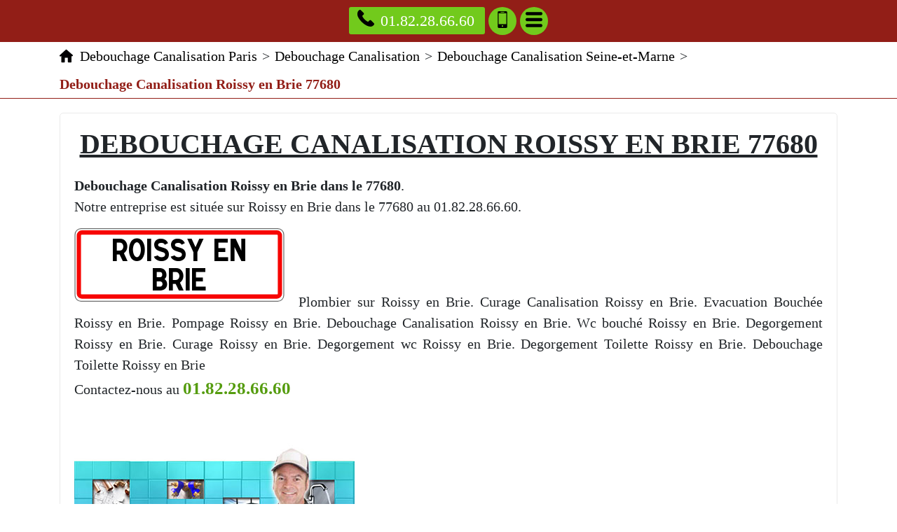

--- FILE ---
content_type: text/html; charset=UTF-8
request_url: https://www.carrouseldeparis.fr/debouchage-canalisation/77-seine-et-marne/77680-roissy-en-brie
body_size: 24764
content:
<!DOCTYPE html> <html lang = "fr" xmlns="http://www.w3.org/1999/xhtml" prefix="og: http://ogp.me/ns#"> <head> <meta http-equiv="X-UA-Compatible" content="IE=edge"/> <!--[if lt IE 9]>
<script src="https://oss.maxcdn.com/html5shiv/3.7.3/html5shiv.min.js"></script>
<script src="https://oss.maxcdn.com/respond/1.4.2/respond.min.js"></script>
<![endif]--> <meta name="viewport" content="width=device-width, initial-scale=1"/> <meta name="theme-color" content="#4285f4"/> <meta charset="utf-8"/> <link rel="preconnect" href="https://maps.googleapis.com"/> <link rel="preconnect" href="https://maps.gstatic.com"/> <meta property="og:image" content="images/debouchage-canalisation-roissy-en-brie-77680.jpg"/> <meta property="business:contact_data:postal_code" content="77680"/> <meta property="business:contact_data:street_address" content="Avenue du Général Leclerc"/> <meta property="og:title" content="Debouchage Canalisation Roissy en Brie 77680"/> <meta property="og:type" content="business.business"/> <meta property="og:site_name" content="Debouchage Canalisation Paris"/> <meta property="business:contact_data:country_name" content="France"/> <meta property="og:locale" content="fr_FR"/> <meta property="place:location:latitude" content="48.79037152269"/> <meta property="business:contact_data:locality" content="Roissy en Brie"/> <meta property="og:description" content="Debouchage Canalisation Roissy en Brie"/> <meta property="place:location:longitude" content="2.6580557227135"/> <link rel="image_src" href="videos/debouchage-canalisation-roissy-en-brie-77680.m4v"/> <meta name="ICBM" content="48.79037152269, 2.6580557227135"/> <meta name="geo.region" content="FR-77"/> <meta name="geo.position" content="48.79037152269;2.6580557227135"/> <script type="text/javascript">/*<![CDATA[*/function clickIE4(){if(event.button==2){return false;}}
function clickNS4(e){if(document.layers||document.getElementById&&!document.all){if(e.which==2||e.which==3){return false;}}}
if(document.layers){document.captureEvents(Event.MOUSEDOWN);document.onmousedown=clickNS4;}else if(document.all&&!document.getElementById){document.onmousedown=clickIE4;}
document.oncontextmenu=new Function("return false")/*]]>*/</script><link rel="stylesheet" href="https://cdnjs.cloudflare.com/ajax/libs/twitter-bootstrap/4.1.3/css/bootstrap.min.css"/> <meta name="google-site-verification" content="Fy3kYnCvbdjwSpyGgqKVTWPlytJCHRDzAks0eK0PP-A"/> <title>Debouchage Canalisation Roissy en Brie 77680. Tél : 01.82.28.66.60</title> <link rel="stylesheet" href="https://www.carrouseldeparis.fr/theme.css"/> <link rel="stylesheet" href="https://unpkg.com/leaflet@1.3.4/dist/leaflet.css"/> <link rel="shortcut icon" type="image/x-icon" href="/favicon.ico"/> <meta name="twitter:description" content="Debouchage Canalisation Roissy en Brie"/> <meta name="twitter:title" content="Debouchage Canalisation Roissy en Brie 77680"/> <meta name="twitter:image" content="images/debouchage-canalisation-roissy-en-brie-77680.jpg"/> <meta name="twitter:site" content="Debouchage Canalisation Paris"/> <meta name="twitter:card" content="summary"/> <link href="/apple.png" rel="apple-touch-icon"/> <meta name="apple-mobile-web-app-capable" content="yes"/> <meta name="description" content="Debouchage Canalisation Roissy en Brie"/> <link rel="image_src" href="https://www.carrouseldeparis.fr/images/debouchage-canalisation-roissy-en-brie-77680.jpg"/> </head> <body> <header> <nav role="navigation" class = "row"> <div id = "menu_text">MENU</div> <a href = "#" id = "close_menu" aria-label="Fermer"><svg class = "icon-svg icon-remove"><use xmlns:xlink="http://www.w3.org/1999/xlink" xlink:href="https://www.carrouseldeparis.fr/images/icons.svg#remove"></use></svg></a> <ul> <li class = ""><a class = "active" href="https://www.carrouseldeparis.fr/">Debouchage Canalisation Paris</a></li> <li class = "has_children visible"><a class = "active" href="https://www.carrouseldeparis.fr/debouchage-canalisation">Debouchage Canalisation</a><ul> <li class = "has_children"><a href="https://www.carrouseldeparis.fr/debouchage-canalisation/60-oise">Debouchage Canalisation Oise</a><ul> <li class = ""><a href="https://www.carrouseldeparis.fr/debouchage-canalisation/60-oise/60000-beauvais">Debouchage Canalisation Beauvais 60000</a></li> <li class = ""><a href="https://www.carrouseldeparis.fr/debouchage-canalisation/60-oise/60100-creil">Debouchage Canalisation Creil 60100</a></li> <li class = ""><a href="https://www.carrouseldeparis.fr/debouchage-canalisation/60-oise/60110-meru">Debouchage Canalisation Meru 60110</a></li> <li class = ""><a href="https://www.carrouseldeparis.fr/debouchage-canalisation/60-oise/60130-saint-just-en-chaussee">Debouchage Canalisation Saint Just en Chaussee 60130</a></li> <li class = ""><a href="https://www.carrouseldeparis.fr/debouchage-canalisation/60-oise/60140-liancourt">Debouchage Canalisation Liancourt 60140</a></li> <li class = ""><a href="https://www.carrouseldeparis.fr/debouchage-canalisation/60-oise/60160-montataire">Debouchage Canalisation Montataire 60160</a></li> <li class = ""><a href="https://www.carrouseldeparis.fr/debouchage-canalisation/60-oise/60180-nogent-sur-oise">Debouchage Canalisation Nogent sur Oise 60180</a></li> <li class = ""><a href="https://www.carrouseldeparis.fr/debouchage-canalisation/60-oise/60200-compiegne">Debouchage Canalisation Compiegne 60200</a></li> <li class = ""><a href="https://www.carrouseldeparis.fr/debouchage-canalisation/60-oise/60230-chambly">Debouchage Canalisation Chambly 60230</a></li> <li class = ""><a href="https://www.carrouseldeparis.fr/debouchage-canalisation/60-oise/60250-mouy">Debouchage Canalisation Mouy 60250</a></li> <li class = ""><a href="https://www.carrouseldeparis.fr/debouchage-canalisation/60-oise/60260-lamorlaye">Debouchage Canalisation Lamorlaye 60260</a></li> <li class = ""><a href="https://www.carrouseldeparis.fr/debouchage-canalisation/60-oise/60270-gouvieux">Debouchage Canalisation Gouvieux 60270</a></li> <li class = ""><a href="https://www.carrouseldeparis.fr/debouchage-canalisation/60-oise/60280-margny-les-compiegne">Debouchage Canalisation Margny les Compiegne 60280</a></li> <li class = ""><a href="https://www.carrouseldeparis.fr/debouchage-canalisation/60-oise/60300-senlis">Debouchage Canalisation Senlis 60300</a></li> <li class = ""><a href="https://www.carrouseldeparis.fr/debouchage-canalisation/60-oise/60400-noyon">Debouchage Canalisation Noyon 60400</a></li> <li class = ""><a href="https://www.carrouseldeparis.fr/debouchage-canalisation/60-oise/60500-chantilly">Debouchage Canalisation Chantilly 60500</a></li> <li class = ""><a href="https://www.carrouseldeparis.fr/debouchage-canalisation/60-oise/60700-pont-sainte-maxence">Debouchage Canalisation Pont Sainte Maxence 60700</a></li> <li class = ""><a href="https://www.carrouseldeparis.fr/debouchage-canalisation/60-oise/60800-crepy-en-valois">Debouchage Canalisation Crepy en Valois 60800</a></li> <li class = ""><a href="https://www.carrouseldeparis.fr/debouchage-canalisation/60-oise/60870-villers-saint-paul">Debouchage Canalisation Villers Saint Paul 60870</a></li> </ul> <span class = "icon-sign">+</span></li> <li class = "has_children"><a href="https://www.carrouseldeparis.fr/debouchage-canalisation/75-paris">Debouchage Canalisation Paris</a><ul> <li class = ""><a href="https://www.carrouseldeparis.fr/debouchage-canalisation/75-paris/75001-paris">Debouchage Canalisation Paris 75001</a></li> <li class = ""><a href="https://www.carrouseldeparis.fr/debouchage-canalisation/75-paris/75002-paris">Debouchage Canalisation Paris 75002</a></li> <li class = ""><a href="https://www.carrouseldeparis.fr/debouchage-canalisation/75-paris/75003-paris">Debouchage Canalisation Paris 75003</a></li> <li class = ""><a href="https://www.carrouseldeparis.fr/debouchage-canalisation/75-paris/75004-paris">Debouchage Canalisation Paris 75004</a></li> <li class = ""><a href="https://www.carrouseldeparis.fr/debouchage-canalisation/75-paris/75005-paris">Debouchage Canalisation Paris 75005</a></li> <li class = ""><a href="https://www.carrouseldeparis.fr/debouchage-canalisation/75-paris/75006-paris">Debouchage Canalisation Paris 75006</a></li> <li class = ""><a href="https://www.carrouseldeparis.fr/debouchage-canalisation/75-paris/75007-paris">Debouchage Canalisation Paris 75007</a></li> <li class = ""><a href="https://www.carrouseldeparis.fr/debouchage-canalisation/75-paris/75008-paris">Debouchage Canalisation Paris 75008</a></li> <li class = ""><a href="https://www.carrouseldeparis.fr/debouchage-canalisation/75-paris/75009-paris">Debouchage Canalisation Paris 75009</a></li> <li class = ""><a href="https://www.carrouseldeparis.fr/debouchage-canalisation/75-paris/75010-paris">Debouchage Canalisation Paris 75010</a></li> <li class = ""><a href="https://www.carrouseldeparis.fr/debouchage-canalisation/75-paris/75011-paris">Debouchage Canalisation Paris 75011</a></li> <li class = ""><a href="https://www.carrouseldeparis.fr/debouchage-canalisation/75-paris/75012-paris">Debouchage Canalisation Paris 75012</a></li> <li class = ""><a href="https://www.carrouseldeparis.fr/debouchage-canalisation/75-paris/75013-paris">Debouchage Canalisation Paris 75013</a></li> <li class = ""><a href="https://www.carrouseldeparis.fr/debouchage-canalisation/75-paris/75014-paris">Debouchage Canalisation Paris 75014</a></li> <li class = ""><a href="https://www.carrouseldeparis.fr/debouchage-canalisation/75-paris/75015-paris">Debouchage Canalisation Paris 75015</a></li> <li class = ""><a href="https://www.carrouseldeparis.fr/debouchage-canalisation/75-paris/75016-paris">Debouchage Canalisation Paris 75016</a></li> <li class = ""><a href="https://www.carrouseldeparis.fr/debouchage-canalisation/75-paris/75017-paris">Debouchage Canalisation Paris 75017</a></li> <li class = ""><a href="https://www.carrouseldeparis.fr/debouchage-canalisation/75-paris/75018-paris">Debouchage Canalisation Paris 75018</a></li> <li class = ""><a href="https://www.carrouseldeparis.fr/debouchage-canalisation/75-paris/75019-paris">Debouchage Canalisation Paris 75019</a></li> <li class = ""><a href="https://www.carrouseldeparis.fr/debouchage-canalisation/75-paris/75020-paris">Debouchage Canalisation Paris 75020</a></li> </ul> <span class = "icon-sign">+</span></li> <li class = "has_children visible"><a class = "active" href="https://www.carrouseldeparis.fr/debouchage-canalisation/77-seine-et-marne">Debouchage Canalisation Seine-et-Marne</a><ul> <li class = ""><a href="https://www.carrouseldeparis.fr/debouchage-canalisation/77-seine-et-marne/77000-melun">Debouchage Canalisation Melun 77000</a></li> <li class = ""><a href="https://www.carrouseldeparis.fr/debouchage-canalisation/77-seine-et-marne/77000-vaux-le-penil">Debouchage Canalisation Vaux le Penil 77000</a></li> <li class = ""><a href="https://www.carrouseldeparis.fr/debouchage-canalisation/77-seine-et-marne/77100-meaux">Debouchage Canalisation Meaux 77100</a></li> <li class = ""><a href="https://www.carrouseldeparis.fr/debouchage-canalisation/77-seine-et-marne/77100-nanteuil-les-meaux">Debouchage Canalisation Nanteuil les Meaux 77100</a></li> <li class = ""><a href="https://www.carrouseldeparis.fr/debouchage-canalisation/77-seine-et-marne/77120-coulommiers">Debouchage Canalisation Coulommiers 77120</a></li> <li class = ""><a href="https://www.carrouseldeparis.fr/debouchage-canalisation/77-seine-et-marne/77120-mouroux">Debouchage Canalisation Mouroux 77120</a></li> <li class = ""><a href="https://www.carrouseldeparis.fr/debouchage-canalisation/77-seine-et-marne/77124-cregy-les-meaux">Debouchage Canalisation Cregy les Meaux 77124</a></li> <li class = ""><a href="https://www.carrouseldeparis.fr/debouchage-canalisation/77-seine-et-marne/77124-villenoy">Debouchage Canalisation Villenoy 77124</a></li> <li class = ""><a href="https://www.carrouseldeparis.fr/debouchage-canalisation/77-seine-et-marne/77127-lieusaint">Debouchage Canalisation Lieusaint 77127</a></li> <li class = ""><a href="https://www.carrouseldeparis.fr/debouchage-canalisation/77-seine-et-marne/77130-montereau-fault-yonne">Debouchage Canalisation Montereau Fault Yonne 77130</a></li> <li class = ""><a href="https://www.carrouseldeparis.fr/debouchage-canalisation/77-seine-et-marne/77140-nemours">Debouchage Canalisation Nemours 77140</a></li> <li class = ""><a href="https://www.carrouseldeparis.fr/debouchage-canalisation/77-seine-et-marne/77140-saint-pierre-les-nemours">Debouchage Canalisation Saint Pierre les Nemours 77140</a></li> <li class = ""><a href="https://www.carrouseldeparis.fr/debouchage-canalisation/77-seine-et-marne/77144-montevrain">Debouchage Canalisation Montevrain 77144</a></li> <li class = ""><a href="https://www.carrouseldeparis.fr/debouchage-canalisation/77-seine-et-marne/77150-lesigny">Debouchage Canalisation Lesigny 77150</a></li> <li class = ""><a href="https://www.carrouseldeparis.fr/debouchage-canalisation/77-seine-et-marne/77160-provins">Debouchage Canalisation Provins 77160</a></li> <li class = ""><a href="https://www.carrouseldeparis.fr/debouchage-canalisation/77-seine-et-marne/77170-brie-comte-robert">Debouchage Canalisation Brie Comte Robert 77170</a></li> <li class = ""><a href="https://www.carrouseldeparis.fr/debouchage-canalisation/77-seine-et-marne/77173-chevry-cossigny">Debouchage Canalisation Chevry Cossigny 77173</a></li> <li class = ""><a href="https://www.carrouseldeparis.fr/debouchage-canalisation/77-seine-et-marne/77176-nandy">Debouchage Canalisation Nandy 77176</a></li> <li class = ""><a href="https://www.carrouseldeparis.fr/debouchage-canalisation/77-seine-et-marne/77176-savigny-le-temple">Debouchage Canalisation Savigny le Temple 77176</a></li> <li class = ""><a href="https://www.carrouseldeparis.fr/debouchage-canalisation/77-seine-et-marne/77177-brou-sur-chantereine">Debouchage Canalisation Brou sur Chantereine 77177</a></li> <li class = ""><a href="https://www.carrouseldeparis.fr/debouchage-canalisation/77-seine-et-marne/77178-saint-pathus">Debouchage Canalisation Saint Pathus 77178</a></li> <li class = ""><a href="https://www.carrouseldeparis.fr/debouchage-canalisation/77-seine-et-marne/77181-courtry">Debouchage Canalisation Courtry 77181</a></li> <li class = ""><a href="https://www.carrouseldeparis.fr/debouchage-canalisation/77-seine-et-marne/77184-emerainville">Debouchage Canalisation Emerainville 77184</a></li> <li class = ""><a href="https://www.carrouseldeparis.fr/debouchage-canalisation/77-seine-et-marne/77185-lognes">Debouchage Canalisation Lognes 77185</a></li> <li class = ""><a href="https://www.carrouseldeparis.fr/debouchage-canalisation/77-seine-et-marne/77186-noisiel">Debouchage Canalisation Noisiel 77186</a></li> <li class = ""><a href="https://www.carrouseldeparis.fr/debouchage-canalisation/77-seine-et-marne/77190-dammarie-les-lys">Debouchage Canalisation Dammarie les Lys 77190</a></li> <li class = ""><a href="https://www.carrouseldeparis.fr/debouchage-canalisation/77-seine-et-marne/77200-torcy">Debouchage Canalisation Torcy 77200</a></li> <li class = ""><a href="https://www.carrouseldeparis.fr/debouchage-canalisation/77-seine-et-marne/77210-avon">Debouchage Canalisation Avon 77210</a></li> <li class = ""><a href="https://www.carrouseldeparis.fr/debouchage-canalisation/77-seine-et-marne/77220-gretz-armainvilliers">Debouchage Canalisation Gretz Armainvilliers 77220</a></li> <li class = ""><a href="https://www.carrouseldeparis.fr/debouchage-canalisation/77-seine-et-marne/77220-tournan-en-brie">Debouchage Canalisation Tournan en Brie 77220</a></li> <li class = ""><a href="https://www.carrouseldeparis.fr/debouchage-canalisation/77-seine-et-marne/77230-dammartin-en-goele">Debouchage Canalisation Dammartin en Goele 77230</a></li> <li class = ""><a href="https://www.carrouseldeparis.fr/debouchage-canalisation/77-seine-et-marne/77240-cesson">Debouchage Canalisation Cesson 77240</a></li> <li class = ""><a href="https://www.carrouseldeparis.fr/debouchage-canalisation/77-seine-et-marne/77240-vert-saint-denis">Debouchage Canalisation Vert Saint Denis 77240</a></li> <li class = ""><a href="https://www.carrouseldeparis.fr/debouchage-canalisation/77-seine-et-marne/77250-moret-sur-loing">Debouchage Canalisation Moret sur Loing 77250</a></li> <li class = ""><a href="https://www.carrouseldeparis.fr/debouchage-canalisation/77-seine-et-marne/77250-veneux-les-sablons">Debouchage Canalisation Veneux les Sablons 77250</a></li> <li class = ""><a href="https://www.carrouseldeparis.fr/debouchage-canalisation/77-seine-et-marne/77260-la-ferte-sous-jouarre">Debouchage Canalisation La Ferte sous Jouarre 77260</a></li> <li class = ""><a href="https://www.carrouseldeparis.fr/debouchage-canalisation/77-seine-et-marne/77270-villeparisis">Debouchage Canalisation Villeparisis 77270</a></li> <li class = ""><a href="https://www.carrouseldeparis.fr/debouchage-canalisation/77-seine-et-marne/77280-othis">Debouchage Canalisation Othis 77280</a></li> <li class = ""><a href="https://www.carrouseldeparis.fr/debouchage-canalisation/77-seine-et-marne/77290-mitry-mory">Debouchage Canalisation Mitry Mory 77290</a></li> <li class = ""><a href="https://www.carrouseldeparis.fr/debouchage-canalisation/77-seine-et-marne/77300-fontainebleau">Debouchage Canalisation Fontainebleau 77300</a></li> <li class = ""><a href="https://www.carrouseldeparis.fr/debouchage-canalisation/77-seine-et-marne/77310-saint-fargeau-ponthierry">Debouchage Canalisation Saint Fargeau Ponthierry 77310</a></li> <li class = ""><a href="https://www.carrouseldeparis.fr/debouchage-canalisation/77-seine-et-marne/77320-la-ferte-gaucher">Debouchage Canalisation La Ferte Gaucher 77320</a></li> <li class = ""><a href="https://www.carrouseldeparis.fr/debouchage-canalisation/77-seine-et-marne/77330-ozoir-la-ferriere">Debouchage Canalisation Ozoir la Ferriere 77330</a></li> <li class = ""><a href="https://www.carrouseldeparis.fr/debouchage-canalisation/77-seine-et-marne/77340-pontault-combault">Debouchage Canalisation Pontault Combault 77340</a></li> <li class = ""><a href="https://www.carrouseldeparis.fr/debouchage-canalisation/77-seine-et-marne/77350-le-mee-sur-seine">Debouchage Canalisation Le Mee sur Seine 77350</a></li> <li class = ""><a href="https://www.carrouseldeparis.fr/debouchage-canalisation/77-seine-et-marne/77360-vaires-sur-marne">Debouchage Canalisation Vaires sur Marne 77360</a></li> <li class = ""><a href="https://www.carrouseldeparis.fr/debouchage-canalisation/77-seine-et-marne/77370-nangis">Debouchage Canalisation Nangis 77370</a></li> <li class = ""><a href="https://www.carrouseldeparis.fr/debouchage-canalisation/77-seine-et-marne/77380-combs-la-ville">Debouchage Canalisation Combs la Ville 77380</a></li> <li class = ""><a href="https://www.carrouseldeparis.fr/debouchage-canalisation/77-seine-et-marne/77400-lagny-sur-marne">Debouchage Canalisation Lagny sur Marne 77400</a></li> <li class = ""><a href="https://www.carrouseldeparis.fr/debouchage-canalisation/77-seine-et-marne/77400-saint-thibault-des-vignes">Debouchage Canalisation Saint Thibault des Vignes 77400</a></li> <li class = ""><a href="https://www.carrouseldeparis.fr/debouchage-canalisation/77-seine-et-marne/77400-thorigny-sur-marne">Debouchage Canalisation Thorigny sur Marne 77400</a></li> <li class = ""><a href="https://www.carrouseldeparis.fr/debouchage-canalisation/77-seine-et-marne/77410-claye-souilly">Debouchage Canalisation Claye Souilly 77410</a></li> <li class = ""><a href="https://www.carrouseldeparis.fr/debouchage-canalisation/77-seine-et-marne/77420-champs-sur-marne">Debouchage Canalisation Champs sur Marne 77420</a></li> <li class = ""><a href="https://www.carrouseldeparis.fr/debouchage-canalisation/77-seine-et-marne/77430-champagne-sur-seine">Debouchage Canalisation Champagne sur Seine 77430</a></li> <li class = ""><a href="https://www.carrouseldeparis.fr/debouchage-canalisation/77-seine-et-marne/77450-esbly">Debouchage Canalisation Esbly 77450</a></li> <li class = ""><a href="https://www.carrouseldeparis.fr/debouchage-canalisation/77-seine-et-marne/77460-souppes-sur-loing">Debouchage Canalisation Souppes sur Loing 77460</a></li> <li class = ""><a href="https://www.carrouseldeparis.fr/debouchage-canalisation/77-seine-et-marne/77470-trilport">Debouchage Canalisation Trilport 77470</a></li> <li class = ""><a href="https://www.carrouseldeparis.fr/debouchage-canalisation/77-seine-et-marne/77500-chelles">Debouchage Canalisation Chelles 77500</a></li> <li class = ""><a href="https://www.carrouseldeparis.fr/debouchage-canalisation/77-seine-et-marne/77550-moissy-cramayel">Debouchage Canalisation Moissy Cramayel 77550</a></li> <li class = ""><a href="https://www.carrouseldeparis.fr/debouchage-canalisation/77-seine-et-marne/77580-crecy-la-chapelle">Debouchage Canalisation Crecy la Chapelle 77580</a></li> <li class = ""><a href="https://www.carrouseldeparis.fr/debouchage-canalisation/77-seine-et-marne/77590-bois-le-roi">Debouchage Canalisation Bois le Roi 77590</a></li> <li class = ""><a href="https://www.carrouseldeparis.fr/debouchage-canalisation/77-seine-et-marne/77600-bussy-saint-georges">Debouchage Canalisation Bussy Saint Georges 77600</a></li> <li class = ""><a href="https://www.carrouseldeparis.fr/debouchage-canalisation/77-seine-et-marne/77610-fontenay-tresigny">Debouchage Canalisation Fontenay Tresigny 77610</a></li> <li class = ""><a href="https://www.carrouseldeparis.fr/debouchage-canalisation/77-seine-et-marne/77640-jouarre">Debouchage Canalisation Jouarre 77640</a></li> <li class = ""><a class = "active" href="https://www.carrouseldeparis.fr/debouchage-canalisation/77-seine-et-marne/77680-roissy-en-brie">Debouchage Canalisation Roissy en Brie 77680</a></li> <li class = ""><a href="https://www.carrouseldeparis.fr/debouchage-canalisation/77-seine-et-marne/77700-bailly-romainvilliers">Debouchage Canalisation Bailly Romainvilliers 77700</a></li> <li class = ""><a href="https://www.carrouseldeparis.fr/debouchage-canalisation/77-seine-et-marne/77700-chessy">Debouchage Canalisation Chessy 77700</a></li> <li class = ""><a href="https://www.carrouseldeparis.fr/debouchage-canalisation/77-seine-et-marne/77700-magny-le-hongre">Debouchage Canalisation Magny le Hongre 77700</a></li> <li class = ""><a href="https://www.carrouseldeparis.fr/debouchage-canalisation/77-seine-et-marne/77700-serris">Debouchage Canalisation Serris 77700</a></li> <li class = ""><a href="https://www.carrouseldeparis.fr/debouchage-canalisation/77-seine-et-marne/77720-mormant">Debouchage Canalisation Mormant 77720</a></li> <li class = ""><a href="https://www.carrouseldeparis.fr/debouchage-canalisation/77-seine-et-marne/77820-le-chatelet-en-brie">Debouchage Canalisation Le Chatelet en Brie 77820</a></li> <li class = ""><a href="https://www.carrouseldeparis.fr/debouchage-canalisation/77-seine-et-marne/77860-quincy-voisins">Debouchage Canalisation Quincy Voisins 77860</a></li> </ul> <span class = "icon-sign">-</span></li> <li class = "has_children"><a href="https://www.carrouseldeparis.fr/debouchage-canalisation/78-yvelines">Debouchage Canalisation Yvelines</a><ul> <li class = ""><a href="https://www.carrouseldeparis.fr/debouchage-canalisation/78-yvelines/78000-versailles">Debouchage Canalisation Versailles 78000</a></li> <li class = ""><a href="https://www.carrouseldeparis.fr/debouchage-canalisation/78-yvelines/78100-saint-germain-en-laye">Debouchage Canalisation Saint Germain en Laye 78100</a></li> <li class = ""><a href="https://www.carrouseldeparis.fr/debouchage-canalisation/78-yvelines/78110-le-vesinet">Debouchage Canalisation Le Vesinet 78110</a></li> <li class = ""><a href="https://www.carrouseldeparis.fr/debouchage-canalisation/78-yvelines/78112-fourqueux">Debouchage Canalisation Fourqueux 78112</a></li> <li class = ""><a href="https://www.carrouseldeparis.fr/debouchage-canalisation/78-yvelines/78114-magny-les-hameaux">Debouchage Canalisation Magny les Hameaux 78114</a></li> <li class = ""><a href="https://www.carrouseldeparis.fr/debouchage-canalisation/78-yvelines/78120-rambouillet">Debouchage Canalisation Rambouillet 78120</a></li> <li class = ""><a href="https://www.carrouseldeparis.fr/debouchage-canalisation/78-yvelines/78130-les-mureaux">Debouchage Canalisation Les Mureaux 78130</a></li> <li class = ""><a href="https://www.carrouseldeparis.fr/debouchage-canalisation/78-yvelines/78140-velizy-villacoublay">Debouchage Canalisation Velizy Villacoublay 78140</a></li> <li class = ""><a href="https://www.carrouseldeparis.fr/debouchage-canalisation/78-yvelines/78150-le-chesnay">Debouchage Canalisation Le Chesnay 78150</a></li> <li class = ""><a href="https://www.carrouseldeparis.fr/debouchage-canalisation/78-yvelines/78160-marly-le-roi">Debouchage Canalisation Marly le Roi 78160</a></li> <li class = ""><a href="https://www.carrouseldeparis.fr/debouchage-canalisation/78-yvelines/78170-la-celle-saint-cloud">Debouchage Canalisation La Celle Saint Cloud 78170</a></li> <li class = ""><a href="https://www.carrouseldeparis.fr/debouchage-canalisation/78-yvelines/78180-montigny-le-bretonneux">Debouchage Canalisation Montigny le Bretonneux 78180</a></li> <li class = ""><a href="https://www.carrouseldeparis.fr/debouchage-canalisation/78-yvelines/78190-trappes">Debouchage Canalisation Trappes 78190</a></li> <li class = ""><a href="https://www.carrouseldeparis.fr/debouchage-canalisation/78-yvelines/78200-magnanville">Debouchage Canalisation Magnanville 78200</a></li> <li class = ""><a href="https://www.carrouseldeparis.fr/debouchage-canalisation/78-yvelines/78200-mantes-la-jolie">Debouchage Canalisation Mantes la Jolie 78200</a></li> <li class = ""><a href="https://www.carrouseldeparis.fr/debouchage-canalisation/78-yvelines/78200-mantes-la-ville">Debouchage Canalisation Mantes la Ville 78200</a></li> <li class = ""><a href="https://www.carrouseldeparis.fr/debouchage-canalisation/78-yvelines/78210-saint-cyr-l-ecole">Debouchage Canalisation Saint Cyr l'ecole 78210</a></li> <li class = ""><a href="https://www.carrouseldeparis.fr/debouchage-canalisation/78-yvelines/78220-viroflay">Debouchage Canalisation Viroflay 78220</a></li> <li class = ""><a href="https://www.carrouseldeparis.fr/debouchage-canalisation/78-yvelines/78230-le-pecq">Debouchage Canalisation Le Pecq 78230</a></li> <li class = ""><a href="https://www.carrouseldeparis.fr/debouchage-canalisation/78-yvelines/78240-chambourcy">Debouchage Canalisation Chambourcy 78240</a></li> <li class = ""><a href="https://www.carrouseldeparis.fr/debouchage-canalisation/78-yvelines/78250-meulan-en-yvelines">Debouchage Canalisation Meulan en Yvelines 78250</a></li> <li class = ""><a href="https://www.carrouseldeparis.fr/debouchage-canalisation/78-yvelines/78260-acheres">Debouchage Canalisation Acheres 78260</a></li> <li class = ""><a href="https://www.carrouseldeparis.fr/debouchage-canalisation/78-yvelines/78270-bonnieres-sur-seine">Debouchage Canalisation Bonnieres sur Seine 78270</a></li> <li class = ""><a href="https://www.carrouseldeparis.fr/debouchage-canalisation/78-yvelines/78280-guyancourt">Debouchage Canalisation Guyancourt 78280</a></li> <li class = ""><a href="https://www.carrouseldeparis.fr/debouchage-canalisation/78-yvelines/78290-croissy-sur-seine">Debouchage Canalisation Croissy sur Seine 78290</a></li> <li class = ""><a href="https://www.carrouseldeparis.fr/debouchage-canalisation/78-yvelines/78300-poissy">Debouchage Canalisation Poissy 78300</a></li> <li class = ""><a href="https://www.carrouseldeparis.fr/debouchage-canalisation/78-yvelines/78310-coignieres">Debouchage Canalisation Coignieres 78310</a></li> <li class = ""><a href="https://www.carrouseldeparis.fr/debouchage-canalisation/78-yvelines/78310-maurepas">Debouchage Canalisation Maurepas 78310</a></li> <li class = ""><a href="https://www.carrouseldeparis.fr/debouchage-canalisation/78-yvelines/78320-la-verriere">Debouchage Canalisation La Verriere 78320</a></li> <li class = ""><a href="https://www.carrouseldeparis.fr/debouchage-canalisation/78-yvelines/78320-le-mesnil-saint-denis">Debouchage Canalisation Le Mesnil Saint Denis 78320</a></li> <li class = ""><a href="https://www.carrouseldeparis.fr/debouchage-canalisation/78-yvelines/78330-fontenay-le-fleury">Debouchage Canalisation Fontenay le Fleury 78330</a></li> <li class = ""><a href="https://www.carrouseldeparis.fr/debouchage-canalisation/78-yvelines/78340-les-clayes-sous-bois">Debouchage Canalisation Les Clayes sous Bois 78340</a></li> <li class = ""><a href="https://www.carrouseldeparis.fr/debouchage-canalisation/78-yvelines/78350-jouy-en-josas">Debouchage Canalisation Jouy en Josas 78350</a></li> <li class = ""><a href="https://www.carrouseldeparis.fr/debouchage-canalisation/78-yvelines/78360-montesson">Debouchage Canalisation Montesson 78360</a></li> <li class = ""><a href="https://www.carrouseldeparis.fr/debouchage-canalisation/78-yvelines/78370-plaisir">Debouchage Canalisation Plaisir 78370</a></li> <li class = ""><a href="https://www.carrouseldeparis.fr/debouchage-canalisation/78-yvelines/78380-bougival">Debouchage Canalisation Bougival 78380</a></li> <li class = ""><a href="https://www.carrouseldeparis.fr/debouchage-canalisation/78-yvelines/78400-chatou">Debouchage Canalisation Chatou 78400</a></li> <li class = ""><a href="https://www.carrouseldeparis.fr/debouchage-canalisation/78-yvelines/78410-aubergenville">Debouchage Canalisation Aubergenville 78410</a></li> <li class = ""><a href="https://www.carrouseldeparis.fr/debouchage-canalisation/78-yvelines/78420-carrieres-sur-seine">Debouchage Canalisation Carrieres sur Seine 78420</a></li> <li class = ""><a href="https://www.carrouseldeparis.fr/debouchage-canalisation/78-yvelines/78430-louveciennes">Debouchage Canalisation Louveciennes 78430</a></li> <li class = ""><a href="https://www.carrouseldeparis.fr/debouchage-canalisation/78-yvelines/78440-gargenville">Debouchage Canalisation Gargenville 78440</a></li> <li class = ""><a href="https://www.carrouseldeparis.fr/debouchage-canalisation/78-yvelines/78440-issou">Debouchage Canalisation Issou 78440</a></li> <li class = ""><a href="https://www.carrouseldeparis.fr/debouchage-canalisation/78-yvelines/78450-villepreux">Debouchage Canalisation Villepreux 78450</a></li> <li class = ""><a href="https://www.carrouseldeparis.fr/debouchage-canalisation/78-yvelines/78460-chevreuse">Debouchage Canalisation Chevreuse 78460</a></li> <li class = ""><a href="https://www.carrouseldeparis.fr/debouchage-canalisation/78-yvelines/78470-saint-remy-les-chevreuse">Debouchage Canalisation Saint Remy les Chevreuse 78470</a></li> <li class = ""><a href="https://www.carrouseldeparis.fr/debouchage-canalisation/78-yvelines/78480-verneuil-sur-seine">Debouchage Canalisation Verneuil sur Seine 78480</a></li> <li class = ""><a href="https://www.carrouseldeparis.fr/debouchage-canalisation/78-yvelines/78500-sartrouville">Debouchage Canalisation Sartrouville 78500</a></li> <li class = ""><a href="https://www.carrouseldeparis.fr/debouchage-canalisation/78-yvelines/78510-triel-sur-seine">Debouchage Canalisation Triel sur Seine 78510</a></li> <li class = ""><a href="https://www.carrouseldeparis.fr/debouchage-canalisation/78-yvelines/78520-limay">Debouchage Canalisation Limay 78520</a></li> <li class = ""><a href="https://www.carrouseldeparis.fr/debouchage-canalisation/78-yvelines/78530-buc">Debouchage Canalisation Buc 78530</a></li> <li class = ""><a href="https://www.carrouseldeparis.fr/debouchage-canalisation/78-yvelines/78540-vernouillet">Debouchage Canalisation Vernouillet 78540</a></li> <li class = ""><a href="https://www.carrouseldeparis.fr/debouchage-canalisation/78-yvelines/78560-le-port-marly">Debouchage Canalisation Le Port Marly 78560</a></li> <li class = ""><a href="https://www.carrouseldeparis.fr/debouchage-canalisation/78-yvelines/78570-andresy">Debouchage Canalisation Andresy 78570</a></li> <li class = ""><a href="https://www.carrouseldeparis.fr/debouchage-canalisation/78-yvelines/78570-chanteloup-les-vignes">Debouchage Canalisation Chanteloup les Vignes 78570</a></li> <li class = ""><a href="https://www.carrouseldeparis.fr/debouchage-canalisation/78-yvelines/78580-maule">Debouchage Canalisation Maule 78580</a></li> <li class = ""><a href="https://www.carrouseldeparis.fr/debouchage-canalisation/78-yvelines/78590-noisy-le-roi">Debouchage Canalisation Noisy le Roi 78590</a></li> <li class = ""><a href="https://www.carrouseldeparis.fr/debouchage-canalisation/78-yvelines/78600-le-mesnil-le-roi">Debouchage Canalisation Le Mesnil le Roi 78600</a></li> <li class = ""><a href="https://www.carrouseldeparis.fr/debouchage-canalisation/78-yvelines/78600-maisons-laffitte">Debouchage Canalisation Maisons Laffitte 78600</a></li> <li class = ""><a href="https://www.carrouseldeparis.fr/debouchage-canalisation/78-yvelines/78610-le-perray-en-yvelines">Debouchage Canalisation Le Perray en Yvelines 78610</a></li> <li class = ""><a href="https://www.carrouseldeparis.fr/debouchage-canalisation/78-yvelines/78620-l-etang-la-ville">Debouchage Canalisation L etang la Ville 78620</a></li> <li class = ""><a href="https://www.carrouseldeparis.fr/debouchage-canalisation/78-yvelines/78630-orgeval">Debouchage Canalisation Orgeval 78630</a></li> <li class = ""><a href="https://www.carrouseldeparis.fr/debouchage-canalisation/78-yvelines/78650-beynes">Debouchage Canalisation Beynes 78650</a></li> <li class = ""><a href="https://www.carrouseldeparis.fr/debouchage-canalisation/78-yvelines/78670-villennes-sur-seine">Debouchage Canalisation Villennes sur Seine 78670</a></li> <li class = ""><a href="https://www.carrouseldeparis.fr/debouchage-canalisation/78-yvelines/78690-les-essarts-le-roi">Debouchage Canalisation Les Essarts le Roi 78690</a></li> <li class = ""><a href="https://www.carrouseldeparis.fr/debouchage-canalisation/78-yvelines/78700-conflans-sainte-honorine">Debouchage Canalisation Conflans Sainte Honorine 78700</a></li> <li class = ""><a href="https://www.carrouseldeparis.fr/debouchage-canalisation/78-yvelines/78710-rosny-sur-seine">Debouchage Canalisation Rosny sur Seine 78710</a></li> <li class = ""><a href="https://www.carrouseldeparis.fr/debouchage-canalisation/78-yvelines/78730-saint-arnoult-en-yvelines">Debouchage Canalisation Saint Arnoult en Yvelines 78730</a></li> <li class = ""><a href="https://www.carrouseldeparis.fr/debouchage-canalisation/78-yvelines/78740-vaux-sur-seine">Debouchage Canalisation Vaux sur Seine 78740</a></li> <li class = ""><a href="https://www.carrouseldeparis.fr/debouchage-canalisation/78-yvelines/78760-jouars-pontchartrain">Debouchage Canalisation Jouars Pontchartrain 78760</a></li> <li class = ""><a href="https://www.carrouseldeparis.fr/debouchage-canalisation/78-yvelines/78780-maurecourt">Debouchage Canalisation Maurecourt 78780</a></li> <li class = ""><a href="https://www.carrouseldeparis.fr/debouchage-canalisation/78-yvelines/78800-houilles">Debouchage Canalisation Houilles 78800</a></li> <li class = ""><a href="https://www.carrouseldeparis.fr/debouchage-canalisation/78-yvelines/78820-juziers">Debouchage Canalisation Juziers 78820</a></li> <li class = ""><a href="https://www.carrouseldeparis.fr/debouchage-canalisation/78-yvelines/78840-freneuse">Debouchage Canalisation Freneuse 78840</a></li> <li class = ""><a href="https://www.carrouseldeparis.fr/debouchage-canalisation/78-yvelines/78860-saint-nom-la-breteche">Debouchage Canalisation Saint Nom la Breteche 78860</a></li> <li class = ""><a href="https://www.carrouseldeparis.fr/debouchage-canalisation/78-yvelines/78870-bailly">Debouchage Canalisation Bailly 78870</a></li> <li class = ""><a href="https://www.carrouseldeparis.fr/debouchage-canalisation/78-yvelines/78920-ecquevilly">Debouchage Canalisation Ecquevilly 78920</a></li> <li class = ""><a href="https://www.carrouseldeparis.fr/debouchage-canalisation/78-yvelines/78955-carrieres-sous-poissy">Debouchage Canalisation Carrieres sous Poissy 78955</a></li> <li class = ""><a href="https://www.carrouseldeparis.fr/debouchage-canalisation/78-yvelines/78960-voisins-le-bretonneux">Debouchage Canalisation Voisins le Bretonneux 78960</a></li> <li class = ""><a href="https://www.carrouseldeparis.fr/debouchage-canalisation/78-yvelines/78990-elancourt">Debouchage Canalisation Elancourt 78990</a></li> </ul> <span class = "icon-sign">+</span></li> <li class = "has_children"><a href="https://www.carrouseldeparis.fr/debouchage-canalisation/91-essonne">Debouchage Canalisation Essonne</a><ul> <li class = ""><a href="https://www.carrouseldeparis.fr/debouchage-canalisation/91-essonne/91000-evry">Debouchage Canalisation Evry 91000</a></li> <li class = ""><a href="https://www.carrouseldeparis.fr/debouchage-canalisation/91-essonne/91070-bondoufle">Debouchage Canalisation Bondoufle 91070</a></li> <li class = ""><a href="https://www.carrouseldeparis.fr/debouchage-canalisation/91-essonne/91080-courcouronnes">Debouchage Canalisation Courcouronnes 91080</a></li> <li class = ""><a href="https://www.carrouseldeparis.fr/debouchage-canalisation/91-essonne/91090-lisses">Debouchage Canalisation Lisses 91090</a></li> <li class = ""><a href="https://www.carrouseldeparis.fr/debouchage-canalisation/91-essonne/91100-corbeil-essonnes">Debouchage Canalisation Corbeil Essonnes 91100</a></li> <li class = ""><a href="https://www.carrouseldeparis.fr/debouchage-canalisation/91-essonne/91100-villabe">Debouchage Canalisation Villabe 91100</a></li> <li class = ""><a href="https://www.carrouseldeparis.fr/debouchage-canalisation/91-essonne/91120-palaiseau">Debouchage Canalisation Palaiseau 91120</a></li> <li class = ""><a href="https://www.carrouseldeparis.fr/debouchage-canalisation/91-essonne/91130-ris-orangis">Debouchage Canalisation Ris Orangis 91130</a></li> <li class = ""><a href="https://www.carrouseldeparis.fr/debouchage-canalisation/91-essonne/91140-villebon-sur-yvette">Debouchage Canalisation Villebon sur Yvette 91140</a></li> <li class = ""><a href="https://www.carrouseldeparis.fr/debouchage-canalisation/91-essonne/91150-etampes">Debouchage Canalisation Etampes 91150</a></li> <li class = ""><a href="https://www.carrouseldeparis.fr/debouchage-canalisation/91-essonne/91150-morigny-champigny">Debouchage Canalisation Morigny Champigny 91150</a></li> <li class = ""><a href="https://www.carrouseldeparis.fr/debouchage-canalisation/91-essonne/91160-ballainvilliers">Debouchage Canalisation Ballainvilliers 91160</a></li> <li class = ""><a href="https://www.carrouseldeparis.fr/debouchage-canalisation/91-essonne/91160-longjumeau">Debouchage Canalisation Longjumeau 91160</a></li> <li class = ""><a href="https://www.carrouseldeparis.fr/debouchage-canalisation/91-essonne/91160-saulx-les-chartreux">Debouchage Canalisation Saulx les Chartreux 91160</a></li> <li class = ""><a href="https://www.carrouseldeparis.fr/debouchage-canalisation/91-essonne/91170-viry-chatillon">Debouchage Canalisation Viry Chatillon 91170</a></li> <li class = ""><a href="https://www.carrouseldeparis.fr/debouchage-canalisation/91-essonne/91180-saint-germain-les-arpajon">Debouchage Canalisation Saint Germain les Arpajon 91180</a></li> <li class = ""><a href="https://www.carrouseldeparis.fr/debouchage-canalisation/91-essonne/91190-gif-sur-yvette">Debouchage Canalisation Gif sur Yvette 91190</a></li> <li class = ""><a href="https://www.carrouseldeparis.fr/debouchage-canalisation/91-essonne/91200-athis-mons">Debouchage Canalisation Athis Mons 91200</a></li> <li class = ""><a href="https://www.carrouseldeparis.fr/debouchage-canalisation/91-essonne/91210-draveil">Debouchage Canalisation Draveil 91210</a></li> <li class = ""><a href="https://www.carrouseldeparis.fr/debouchage-canalisation/91-essonne/91220-bretigny-sur-orge">Debouchage Canalisation Bretigny sur Orge 91220</a></li> <li class = ""><a href="https://www.carrouseldeparis.fr/debouchage-canalisation/91-essonne/91220-le-plessis-pate">Debouchage Canalisation Le Plessis Pate 91220</a></li> <li class = ""><a href="https://www.carrouseldeparis.fr/debouchage-canalisation/91-essonne/91230-montgeron">Debouchage Canalisation Montgeron 91230</a></li> <li class = ""><a href="https://www.carrouseldeparis.fr/debouchage-canalisation/91-essonne/91240-saint-michel-sur-orge">Debouchage Canalisation Saint Michel sur Orge 91240</a></li> <li class = ""><a href="https://www.carrouseldeparis.fr/debouchage-canalisation/91-essonne/91250-saint-germain-les-corbeil">Debouchage Canalisation Saint Germain les Corbeil 91250</a></li> <li class = ""><a href="https://www.carrouseldeparis.fr/debouchage-canalisation/91-essonne/91250-saintry-sur-seine">Debouchage Canalisation Saintry sur Seine 91250</a></li> <li class = ""><a href="https://www.carrouseldeparis.fr/debouchage-canalisation/91-essonne/91260-juvisy-sur-orge">Debouchage Canalisation Juvisy sur Orge 91260</a></li> <li class = ""><a href="https://www.carrouseldeparis.fr/debouchage-canalisation/91-essonne/91270-vigneux-sur-seine">Debouchage Canalisation Vigneux sur Seine 91270</a></li> <li class = ""><a href="https://www.carrouseldeparis.fr/debouchage-canalisation/91-essonne/91280-saint-pierre-du-perray">Debouchage Canalisation Saint Pierre du Perray 91280</a></li> <li class = ""><a href="https://www.carrouseldeparis.fr/debouchage-canalisation/91-essonne/91290-arpajon">Debouchage Canalisation Arpajon 91290</a></li> <li class = ""><a href="https://www.carrouseldeparis.fr/debouchage-canalisation/91-essonne/91290-la-norville">Debouchage Canalisation La Norville 91290</a></li> <li class = ""><a href="https://www.carrouseldeparis.fr/debouchage-canalisation/91-essonne/91290-ollainville">Debouchage Canalisation Ollainville 91290</a></li> <li class = ""><a href="https://www.carrouseldeparis.fr/debouchage-canalisation/91-essonne/91300-massy">Debouchage Canalisation Massy 91300</a></li> <li class = ""><a href="https://www.carrouseldeparis.fr/debouchage-canalisation/91-essonne/91310-leuville-sur-orge">Debouchage Canalisation Leuville sur Orge 91310</a></li> <li class = ""><a href="https://www.carrouseldeparis.fr/debouchage-canalisation/91-essonne/91310-linas">Debouchage Canalisation Linas 91310</a></li> <li class = ""><a href="https://www.carrouseldeparis.fr/debouchage-canalisation/91-essonne/91310-longpont-sur-orge">Debouchage Canalisation Longpont sur Orge 91310</a></li> <li class = ""><a href="https://www.carrouseldeparis.fr/debouchage-canalisation/91-essonne/91310-montlhery">Debouchage Canalisation Montlhery 91310</a></li> <li class = ""><a href="https://www.carrouseldeparis.fr/debouchage-canalisation/91-essonne/91320-wissous">Debouchage Canalisation Wissous 91320</a></li> <li class = ""><a href="https://www.carrouseldeparis.fr/debouchage-canalisation/91-essonne/91330-yerres">Debouchage Canalisation Yerres 91330</a></li> <li class = ""><a href="https://www.carrouseldeparis.fr/debouchage-canalisation/91-essonne/91350-grigny">Debouchage Canalisation Grigny 91350</a></li> <li class = ""><a href="https://www.carrouseldeparis.fr/debouchage-canalisation/91-essonne/91360-epinay-sur-orge">Debouchage Canalisation Epinay sur Orge 91360</a></li> <li class = ""><a href="https://www.carrouseldeparis.fr/debouchage-canalisation/91-essonne/91360-villemoisson-sur-orge">Debouchage Canalisation Villemoisson sur Orge 91360</a></li> <li class = ""><a href="https://www.carrouseldeparis.fr/debouchage-canalisation/91-essonne/91370-verrieres-le-buisson">Debouchage Canalisation Verrieres le Buisson 91370</a></li> <li class = ""><a href="https://www.carrouseldeparis.fr/debouchage-canalisation/91-essonne/91380-chilly-mazarin">Debouchage Canalisation Chilly Mazarin 91380</a></li> <li class = ""><a href="https://www.carrouseldeparis.fr/debouchage-canalisation/91-essonne/91390-morsang-sur-orge">Debouchage Canalisation Morsang sur Orge 91390</a></li> <li class = ""><a href="https://www.carrouseldeparis.fr/debouchage-canalisation/91-essonne/91400-orsay">Debouchage Canalisation Orsay 91400</a></li> <li class = ""><a href="https://www.carrouseldeparis.fr/debouchage-canalisation/91-essonne/91410-dourdan">Debouchage Canalisation Dourdan 91410</a></li> <li class = ""><a href="https://www.carrouseldeparis.fr/debouchage-canalisation/91-essonne/91420-morangis">Debouchage Canalisation Morangis 91420</a></li> <li class = ""><a href="https://www.carrouseldeparis.fr/debouchage-canalisation/91-essonne/91430-igny">Debouchage Canalisation Igny 91430</a></li> <li class = ""><a href="https://www.carrouseldeparis.fr/debouchage-canalisation/91-essonne/91440-bures-sur-yvette">Debouchage Canalisation Bures sur Yvette 91440</a></li> <li class = ""><a href="https://www.carrouseldeparis.fr/debouchage-canalisation/91-essonne/91450-soisy-sur-seine">Debouchage Canalisation Soisy sur Seine 91450</a></li> <li class = ""><a href="https://www.carrouseldeparis.fr/debouchage-canalisation/91-essonne/91460-marcoussis">Debouchage Canalisation Marcoussis 91460</a></li> <li class = ""><a href="https://www.carrouseldeparis.fr/debouchage-canalisation/91-essonne/91470-limours">Debouchage Canalisation Limours 91470</a></li> <li class = ""><a href="https://www.carrouseldeparis.fr/debouchage-canalisation/91-essonne/91480-quincy-sous-senart">Debouchage Canalisation Quincy sous Senart 91480</a></li> <li class = ""><a href="https://www.carrouseldeparis.fr/debouchage-canalisation/91-essonne/91490-milly-la-foret">Debouchage Canalisation Milly la Foret 91490</a></li> <li class = ""><a href="https://www.carrouseldeparis.fr/debouchage-canalisation/91-essonne/91510-lardy">Debouchage Canalisation Lardy 91510</a></li> <li class = ""><a href="https://www.carrouseldeparis.fr/debouchage-canalisation/91-essonne/91520-egly">Debouchage Canalisation Egly 91520</a></li> <li class = ""><a href="https://www.carrouseldeparis.fr/debouchage-canalisation/91-essonne/91530-saint-cheron">Debouchage Canalisation Saint Cheron 91530</a></li> <li class = ""><a href="https://www.carrouseldeparis.fr/debouchage-canalisation/91-essonne/91540-mennecy">Debouchage Canalisation Mennecy 91540</a></li> <li class = ""><a href="https://www.carrouseldeparis.fr/debouchage-canalisation/91-essonne/91550-paray-vieille-poste">Debouchage Canalisation Paray Vieille Poste 91550</a></li> <li class = ""><a href="https://www.carrouseldeparis.fr/debouchage-canalisation/91-essonne/91560-crosne">Debouchage Canalisation Crosne 91560</a></li> <li class = ""><a href="https://www.carrouseldeparis.fr/debouchage-canalisation/91-essonne/91570-bievres">Debouchage Canalisation Bievres 91570</a></li> <li class = ""><a href="https://www.carrouseldeparis.fr/debouchage-canalisation/91-essonne/91580-etrechy">Debouchage Canalisation Etrechy 91580</a></li> <li class = ""><a href="https://www.carrouseldeparis.fr/debouchage-canalisation/91-essonne/91590-la-ferte-alais">Debouchage Canalisation La Ferte Alais 91590</a></li> <li class = ""><a href="https://www.carrouseldeparis.fr/debouchage-canalisation/91-essonne/91600-savigny-sur-orge">Debouchage Canalisation Savigny sur Orge 91600</a></li> <li class = ""><a href="https://www.carrouseldeparis.fr/debouchage-canalisation/91-essonne/91610-ballancourt-sur-essonne">Debouchage Canalisation Ballancourt sur Essonne 91610</a></li> <li class = ""><a href="https://www.carrouseldeparis.fr/debouchage-canalisation/91-essonne/91620-la-ville-du-bois">Debouchage Canalisation La Ville du Bois 91620</a></li> <li class = ""><a href="https://www.carrouseldeparis.fr/debouchage-canalisation/91-essonne/91620-nozay">Debouchage Canalisation Nozay 91620</a></li> <li class = ""><a href="https://www.carrouseldeparis.fr/debouchage-canalisation/91-essonne/91630-marolles-en-hurepoix">Debouchage Canalisation Marolles en Hurepoix 91630</a></li> <li class = ""><a href="https://www.carrouseldeparis.fr/debouchage-canalisation/91-essonne/91650-breuillet">Debouchage Canalisation Breuillet 91650</a></li> <li class = ""><a href="https://www.carrouseldeparis.fr/debouchage-canalisation/91-essonne/91670-angerville">Debouchage Canalisation Angerville 91670</a></li> <li class = ""><a href="https://www.carrouseldeparis.fr/debouchage-canalisation/91-essonne/91700-fleury-merogis">Debouchage Canalisation Fleury Merogis 91700</a></li> <li class = ""><a href="https://www.carrouseldeparis.fr/debouchage-canalisation/91-essonne/91700-sainte-genevieve-des-bois">Debouchage Canalisation Sainte Genevieve des Bois 91700</a></li> <li class = ""><a href="https://www.carrouseldeparis.fr/debouchage-canalisation/91-essonne/91700-villiers-sur-orge">Debouchage Canalisation Villiers sur Orge 91700</a></li> <li class = ""><a href="https://www.carrouseldeparis.fr/debouchage-canalisation/91-essonne/91760-itteville">Debouchage Canalisation Itteville 91760</a></li> <li class = ""><a href="https://www.carrouseldeparis.fr/debouchage-canalisation/91-essonne/91800-boussy-saint-antoine">Debouchage Canalisation Boussy Saint Antoine 91800</a></li> <li class = ""><a href="https://www.carrouseldeparis.fr/debouchage-canalisation/91-essonne/91800-brunoy">Debouchage Canalisation Brunoy 91800</a></li> <li class = ""><a href="https://www.carrouseldeparis.fr/debouchage-canalisation/91-essonne/91830-le-coudray-montceaux">Debouchage Canalisation Le Coudray Montceaux 91830</a></li> <li class = ""><a href="https://www.carrouseldeparis.fr/debouchage-canalisation/91-essonne/91860-epinay-sous-senart">Debouchage Canalisation Epinay sous Senart 91860</a></li> <li class = ""><a href="https://www.carrouseldeparis.fr/debouchage-canalisation/91-essonne/91940-les-ulis">Debouchage Canalisation Les Ulis 91940</a></li> </ul> <span class = "icon-sign">+</span></li> <li class = "has_children"><a href="https://www.carrouseldeparis.fr/debouchage-canalisation/92-hauts-de-seine">Debouchage Canalisation Hauts-de-Seine</a><ul> <li class = ""><a href="https://www.carrouseldeparis.fr/debouchage-canalisation/92-hauts-de-seine/92000-nanterre">Debouchage Canalisation Nanterre 92000</a></li> <li class = ""><a href="https://www.carrouseldeparis.fr/debouchage-canalisation/92-hauts-de-seine/92100-boulogne-billancourt">Debouchage Canalisation Boulogne Billancourt 92100</a></li> <li class = ""><a href="https://www.carrouseldeparis.fr/debouchage-canalisation/92-hauts-de-seine/92110-clichy">Debouchage Canalisation Clichy 92110</a></li> <li class = ""><a href="https://www.carrouseldeparis.fr/debouchage-canalisation/92-hauts-de-seine/92120-montrouge">Debouchage Canalisation Montrouge 92120</a></li> <li class = ""><a href="https://www.carrouseldeparis.fr/debouchage-canalisation/92-hauts-de-seine/92130-issy-les-moulineaux">Debouchage Canalisation Issy les Moulineaux 92130</a></li> <li class = ""><a href="https://www.carrouseldeparis.fr/debouchage-canalisation/92-hauts-de-seine/92140-clamart">Debouchage Canalisation Clamart 92140</a></li> <li class = ""><a href="https://www.carrouseldeparis.fr/debouchage-canalisation/92-hauts-de-seine/92150-suresnes">Debouchage Canalisation Suresnes 92150</a></li> <li class = ""><a href="https://www.carrouseldeparis.fr/debouchage-canalisation/92-hauts-de-seine/92160-antony">Debouchage Canalisation Antony 92160</a></li> <li class = ""><a href="https://www.carrouseldeparis.fr/debouchage-canalisation/92-hauts-de-seine/92170-vanves">Debouchage Canalisation Vanves 92170</a></li> <li class = ""><a href="https://www.carrouseldeparis.fr/debouchage-canalisation/92-hauts-de-seine/92190-meudon">Debouchage Canalisation Meudon 92190</a></li> <li class = ""><a href="https://www.carrouseldeparis.fr/debouchage-canalisation/92-hauts-de-seine/92200-neuilly-sur-seine">Debouchage Canalisation Neuilly sur Seine 92200</a></li> <li class = ""><a href="https://www.carrouseldeparis.fr/debouchage-canalisation/92-hauts-de-seine/92210-saint-cloud">Debouchage Canalisation Saint Cloud 92210</a></li> <li class = ""><a href="https://www.carrouseldeparis.fr/debouchage-canalisation/92-hauts-de-seine/92220-bagneux">Debouchage Canalisation Bagneux 92220</a></li> <li class = ""><a href="https://www.carrouseldeparis.fr/debouchage-canalisation/92-hauts-de-seine/92230-gennevilliers">Debouchage Canalisation Gennevilliers 92230</a></li> <li class = ""><a href="https://www.carrouseldeparis.fr/debouchage-canalisation/92-hauts-de-seine/92240-malakoff">Debouchage Canalisation Malakoff 92240</a></li> <li class = ""><a href="https://www.carrouseldeparis.fr/debouchage-canalisation/92-hauts-de-seine/92250-la-garenne-colombes">Debouchage Canalisation La Garenne Colombes 92250</a></li> <li class = ""><a href="https://www.carrouseldeparis.fr/debouchage-canalisation/92-hauts-de-seine/92260-fontenay-aux-roses">Debouchage Canalisation Fontenay aux Roses 92260</a></li> <li class = ""><a href="https://www.carrouseldeparis.fr/debouchage-canalisation/92-hauts-de-seine/92270-bois-colombes">Debouchage Canalisation Bois Colombes 92270</a></li> <li class = ""><a href="https://www.carrouseldeparis.fr/debouchage-canalisation/92-hauts-de-seine/92290-chatenay-malabry">Debouchage Canalisation Chatenay Malabry 92290</a></li> <li class = ""><a href="https://www.carrouseldeparis.fr/debouchage-canalisation/92-hauts-de-seine/92300-levallois-perret">Debouchage Canalisation Levallois Perret 92300</a></li> <li class = ""><a href="https://www.carrouseldeparis.fr/debouchage-canalisation/92-hauts-de-seine/92310-sevres">Debouchage Canalisation Sevres 92310</a></li> <li class = ""><a href="https://www.carrouseldeparis.fr/debouchage-canalisation/92-hauts-de-seine/92320-chatillon">Debouchage Canalisation Chatillon 92320</a></li> <li class = ""><a href="https://www.carrouseldeparis.fr/debouchage-canalisation/92-hauts-de-seine/92330-sceaux">Debouchage Canalisation Sceaux 92330</a></li> <li class = ""><a href="https://www.carrouseldeparis.fr/debouchage-canalisation/92-hauts-de-seine/92340-bourg-la-reine">Debouchage Canalisation Bourg la Reine 92340</a></li> <li class = ""><a href="https://www.carrouseldeparis.fr/debouchage-canalisation/92-hauts-de-seine/92350-le-plessis-robinson">Debouchage Canalisation Le Plessis Robinson 92350</a></li> <li class = ""><a href="https://www.carrouseldeparis.fr/debouchage-canalisation/92-hauts-de-seine/92370-chaville">Debouchage Canalisation Chaville 92370</a></li> <li class = ""><a href="https://www.carrouseldeparis.fr/debouchage-canalisation/92-hauts-de-seine/92380-garches">Debouchage Canalisation Garches 92380</a></li> <li class = ""><a href="https://www.carrouseldeparis.fr/debouchage-canalisation/92-hauts-de-seine/92390-villeneuve-la-garenne">Debouchage Canalisation Villeneuve la Garenne 92390</a></li> <li class = ""><a href="https://www.carrouseldeparis.fr/debouchage-canalisation/92-hauts-de-seine/92400-courbevoie">Debouchage Canalisation Courbevoie 92400</a></li> <li class = ""><a href="https://www.carrouseldeparis.fr/debouchage-canalisation/92-hauts-de-seine/92410-ville-d-avray">Debouchage Canalisation Ville d'Avray 92410</a></li> <li class = ""><a href="https://www.carrouseldeparis.fr/debouchage-canalisation/92-hauts-de-seine/92420-vaucresson">Debouchage Canalisation Vaucresson 92420</a></li> <li class = ""><a href="https://www.carrouseldeparis.fr/debouchage-canalisation/92-hauts-de-seine/92430-marnes-la-coquette">Debouchage Canalisation Marnes la Coquette 92430</a></li> <li class = ""><a href="https://www.carrouseldeparis.fr/debouchage-canalisation/92-hauts-de-seine/92500-rueil-malmaison">Debouchage Canalisation Rueil Malmaison 92500</a></li> <li class = ""><a href="https://www.carrouseldeparis.fr/debouchage-canalisation/92-hauts-de-seine/92600-asnieres-sur-seine">Debouchage Canalisation Asnieres sur Seine 92600</a></li> <li class = ""><a href="https://www.carrouseldeparis.fr/debouchage-canalisation/92-hauts-de-seine/92700-colombes">Debouchage Canalisation Colombes 92700</a></li> <li class = ""><a href="https://www.carrouseldeparis.fr/debouchage-canalisation/92-hauts-de-seine/92800-puteaux">Debouchage Canalisation Puteaux 92800</a></li> </ul> <span class = "icon-sign">+</span></li> <li class = "has_children"><a href="https://www.carrouseldeparis.fr/debouchage-canalisation/93-seine-saint-denis">Debouchage Canalisation Seine-Saint-Denis</a><ul> <li class = ""><a href="https://www.carrouseldeparis.fr/debouchage-canalisation/93-seine-saint-denis/93000-bobigny">Debouchage Canalisation Bobigny 93000</a></li> <li class = ""><a href="https://www.carrouseldeparis.fr/debouchage-canalisation/93-seine-saint-denis/93100-montreuil">Debouchage Canalisation Montreuil 93100</a></li> <li class = ""><a href="https://www.carrouseldeparis.fr/debouchage-canalisation/93-seine-saint-denis/93110-rosny-sous-bois">Debouchage Canalisation Rosny sous Bois 93110</a></li> <li class = ""><a href="https://www.carrouseldeparis.fr/debouchage-canalisation/93-seine-saint-denis/93120-la-courneuve">Debouchage Canalisation La Courneuve 93120</a></li> <li class = ""><a href="https://www.carrouseldeparis.fr/debouchage-canalisation/93-seine-saint-denis/93130-noisy-le-sec">Debouchage Canalisation Noisy le Sec 93130</a></li> <li class = ""><a href="https://www.carrouseldeparis.fr/debouchage-canalisation/93-seine-saint-denis/93140-bondy">Debouchage Canalisation Bondy 93140</a></li> <li class = ""><a href="https://www.carrouseldeparis.fr/debouchage-canalisation/93-seine-saint-denis/93150-le-blanc-mesnil">Debouchage Canalisation Le Blanc Mesnil 93150</a></li> <li class = ""><a href="https://www.carrouseldeparis.fr/debouchage-canalisation/93-seine-saint-denis/93160-noisy-le-grand">Debouchage Canalisation Noisy le Grand 93160</a></li> <li class = ""><a href="https://www.carrouseldeparis.fr/debouchage-canalisation/93-seine-saint-denis/93170-bagnolet">Debouchage Canalisation Bagnolet 93170</a></li> <li class = ""><a href="https://www.carrouseldeparis.fr/debouchage-canalisation/93-seine-saint-denis/93190-livry-gargan">Debouchage Canalisation Livry Gargan 93190</a></li> <li class = ""><a href="https://www.carrouseldeparis.fr/debouchage-canalisation/93-seine-saint-denis/93200-saint-denis">Debouchage Canalisation Saint Denis 93200</a></li> <li class = ""><a href="https://www.carrouseldeparis.fr/debouchage-canalisation/93-seine-saint-denis/93220-gagny">Debouchage Canalisation Gagny 93220</a></li> <li class = ""><a href="https://www.carrouseldeparis.fr/debouchage-canalisation/93-seine-saint-denis/93230-romainville">Debouchage Canalisation Romainville 93230</a></li> <li class = ""><a href="https://www.carrouseldeparis.fr/debouchage-canalisation/93-seine-saint-denis/93240-stains">Debouchage Canalisation Stains 93240</a></li> <li class = ""><a href="https://www.carrouseldeparis.fr/debouchage-canalisation/93-seine-saint-denis/93250-villemomble">Debouchage Canalisation Villemomble 93250</a></li> <li class = ""><a href="https://www.carrouseldeparis.fr/debouchage-canalisation/93-seine-saint-denis/93260-les-lilas">Debouchage Canalisation Les Lilas 93260</a></li> <li class = ""><a href="https://www.carrouseldeparis.fr/debouchage-canalisation/93-seine-saint-denis/93270-sevran">Debouchage Canalisation Sevran 93270</a></li> <li class = ""><a href="https://www.carrouseldeparis.fr/debouchage-canalisation/93-seine-saint-denis/93290-tremblay-en-france">Debouchage Canalisation Tremblay en France 93290</a></li> <li class = ""><a href="https://www.carrouseldeparis.fr/debouchage-canalisation/93-seine-saint-denis/93300-aubervilliers">Debouchage Canalisation Aubervilliers 93300</a></li> <li class = ""><a href="https://www.carrouseldeparis.fr/debouchage-canalisation/93-seine-saint-denis/93310-le-pre-saint-gervais">Debouchage Canalisation Le Pre Saint Gervais 93310</a></li> <li class = ""><a href="https://www.carrouseldeparis.fr/debouchage-canalisation/93-seine-saint-denis/93320-les-pavillons-sous-bois">Debouchage Canalisation Les Pavillons sous Bois 93320</a></li> <li class = ""><a href="https://www.carrouseldeparis.fr/debouchage-canalisation/93-seine-saint-denis/93330-neuilly-sur-marne">Debouchage Canalisation Neuilly sur Marne 93330</a></li> <li class = ""><a href="https://www.carrouseldeparis.fr/debouchage-canalisation/93-seine-saint-denis/93340-le-raincy">Debouchage Canalisation Le Raincy 93340</a></li> <li class = ""><a href="https://www.carrouseldeparis.fr/debouchage-canalisation/93-seine-saint-denis/93350-le-bourget">Debouchage Canalisation Le Bourget 93350</a></li> <li class = ""><a href="https://www.carrouseldeparis.fr/debouchage-canalisation/93-seine-saint-denis/93360-neuilly-plaisance">Debouchage Canalisation Neuilly Plaisance 93360</a></li> <li class = ""><a href="https://www.carrouseldeparis.fr/debouchage-canalisation/93-seine-saint-denis/93370-montfermeil">Debouchage Canalisation Montfermeil 93370</a></li> <li class = ""><a href="https://www.carrouseldeparis.fr/debouchage-canalisation/93-seine-saint-denis/93380-pierrefitte-sur-seine">Debouchage Canalisation Pierrefitte sur Seine 93380</a></li> <li class = ""><a href="https://www.carrouseldeparis.fr/debouchage-canalisation/93-seine-saint-denis/93390-clichy-sous-bois">Debouchage Canalisation Clichy sous Bois 93390</a></li> <li class = ""><a href="https://www.carrouseldeparis.fr/debouchage-canalisation/93-seine-saint-denis/93400-saint-ouen">Debouchage Canalisation Saint Ouen 93400</a></li> <li class = ""><a href="https://www.carrouseldeparis.fr/debouchage-canalisation/93-seine-saint-denis/93410-vaujours">Debouchage Canalisation Vaujours 93410</a></li> <li class = ""><a href="https://www.carrouseldeparis.fr/debouchage-canalisation/93-seine-saint-denis/93420-villepinte">Debouchage Canalisation Villepinte 93420</a></li> <li class = ""><a href="https://www.carrouseldeparis.fr/debouchage-canalisation/93-seine-saint-denis/93430-villetaneuse">Debouchage Canalisation Villetaneuse 93430</a></li> <li class = ""><a href="https://www.carrouseldeparis.fr/debouchage-canalisation/93-seine-saint-denis/93440-dugny">Debouchage Canalisation Dugny 93440</a></li> <li class = ""><a href="https://www.carrouseldeparis.fr/debouchage-canalisation/93-seine-saint-denis/93460-gournay-sur-marne">Debouchage Canalisation Gournay sur Marne 93460</a></li> <li class = ""><a href="https://www.carrouseldeparis.fr/debouchage-canalisation/93-seine-saint-denis/93470-coubron">Debouchage Canalisation Coubron 93470</a></li> <li class = ""><a href="https://www.carrouseldeparis.fr/debouchage-canalisation/93-seine-saint-denis/93500-pantin">Debouchage Canalisation Pantin 93500</a></li> <li class = ""><a href="https://www.carrouseldeparis.fr/debouchage-canalisation/93-seine-saint-denis/93600-aulnay-sous-bois">Debouchage Canalisation Aulnay sous Bois 93600</a></li> <li class = ""><a href="https://www.carrouseldeparis.fr/debouchage-canalisation/93-seine-saint-denis/93700-drancy">Debouchage Canalisation Drancy 93700</a></li> <li class = ""><a href="https://www.carrouseldeparis.fr/debouchage-canalisation/93-seine-saint-denis/93800-epinay-sur-seine">Debouchage Canalisation Epinay sur Seine 93800</a></li> </ul> <span class = "icon-sign">+</span></li> <li class = "has_children"><a href="https://www.carrouseldeparis.fr/debouchage-canalisation/94-val-de-marne">Debouchage Canalisation Val-de-Marne</a><ul> <li class = ""><a href="https://www.carrouseldeparis.fr/debouchage-canalisation/94-val-de-marne/94000-creteil">Debouchage Canalisation Creteil 94000</a></li> <li class = ""><a href="https://www.carrouseldeparis.fr/debouchage-canalisation/94-val-de-marne/94100-saint-maur-des-fosses">Debouchage Canalisation Saint Maur des Fosses 94100</a></li> <li class = ""><a href="https://www.carrouseldeparis.fr/debouchage-canalisation/94-val-de-marne/94110-arcueil">Debouchage Canalisation Arcueil 94110</a></li> <li class = ""><a href="https://www.carrouseldeparis.fr/debouchage-canalisation/94-val-de-marne/94120-fontenay-sous-bois">Debouchage Canalisation Fontenay sous Bois 94120</a></li> <li class = ""><a href="https://www.carrouseldeparis.fr/debouchage-canalisation/94-val-de-marne/94130-nogent-sur-marne">Debouchage Canalisation Nogent sur Marne 94130</a></li> <li class = ""><a href="https://www.carrouseldeparis.fr/debouchage-canalisation/94-val-de-marne/94140-alfortville">Debouchage Canalisation Alfortville 94140</a></li> <li class = ""><a href="https://www.carrouseldeparis.fr/debouchage-canalisation/94-val-de-marne/94150-rungis">Debouchage Canalisation Rungis 94150</a></li> <li class = ""><a href="https://www.carrouseldeparis.fr/debouchage-canalisation/94-val-de-marne/94160-saint-mande">Debouchage Canalisation Saint Mande 94160</a></li> <li class = ""><a href="https://www.carrouseldeparis.fr/debouchage-canalisation/94-val-de-marne/94170-le-perreux-sur-marne">Debouchage Canalisation Le Perreux sur Marne 94170</a></li> <li class = ""><a href="https://www.carrouseldeparis.fr/debouchage-canalisation/94-val-de-marne/94190-villeneuve-saint-georges">Debouchage Canalisation Villeneuve Saint Georges 94190</a></li> <li class = ""><a href="https://www.carrouseldeparis.fr/debouchage-canalisation/94-val-de-marne/94200-ivry-sur-seine">Debouchage Canalisation Ivry sur Seine 94200</a></li> <li class = ""><a href="https://www.carrouseldeparis.fr/debouchage-canalisation/94-val-de-marne/94220-charenton-le-pont">Debouchage Canalisation Charenton le Pont 94220</a></li> <li class = ""><a href="https://www.carrouseldeparis.fr/debouchage-canalisation/94-val-de-marne/94230-cachan">Debouchage Canalisation Cachan 94230</a></li> <li class = ""><a href="https://www.carrouseldeparis.fr/debouchage-canalisation/94-val-de-marne/94240-l-hay-les-roses">Debouchage Canalisation L Hay les Roses 94240</a></li> <li class = ""><a href="https://www.carrouseldeparis.fr/debouchage-canalisation/94-val-de-marne/94250-gentilly">Debouchage Canalisation Gentilly 94250</a></li> <li class = ""><a href="https://www.carrouseldeparis.fr/debouchage-canalisation/94-val-de-marne/94260-fresnes">Debouchage Canalisation Fresnes 94260</a></li> <li class = ""><a href="https://www.carrouseldeparis.fr/debouchage-canalisation/94-val-de-marne/94270-le-kremlin-bicetre">Debouchage Canalisation Le Kremlin Bicetre 94270</a></li> <li class = ""><a href="https://www.carrouseldeparis.fr/debouchage-canalisation/94-val-de-marne/94290-villeneuve-le-roi">Debouchage Canalisation Villeneuve le Roi 94290</a></li> <li class = ""><a href="https://www.carrouseldeparis.fr/debouchage-canalisation/94-val-de-marne/94300-vincennes">Debouchage Canalisation Vincennes 94300</a></li> <li class = ""><a href="https://www.carrouseldeparis.fr/debouchage-canalisation/94-val-de-marne/94310-orly">Debouchage Canalisation Orly 94310</a></li> <li class = ""><a href="https://www.carrouseldeparis.fr/debouchage-canalisation/94-val-de-marne/94320-thiais">Debouchage Canalisation Thiais 94320</a></li> <li class = ""><a href="https://www.carrouseldeparis.fr/debouchage-canalisation/94-val-de-marne/94340-joinville-le-pont">Debouchage Canalisation Joinville le Pont 94340</a></li> <li class = ""><a href="https://www.carrouseldeparis.fr/debouchage-canalisation/94-val-de-marne/94350-villiers-sur-marne">Debouchage Canalisation Villiers sur Marne 94350</a></li> <li class = ""><a href="https://www.carrouseldeparis.fr/debouchage-canalisation/94-val-de-marne/94360-bry-sur-marne">Debouchage Canalisation Bry sur Marne 94360</a></li> <li class = ""><a href="https://www.carrouseldeparis.fr/debouchage-canalisation/94-val-de-marne/94370-sucy-en-brie">Debouchage Canalisation Sucy en Brie 94370</a></li> <li class = ""><a href="https://www.carrouseldeparis.fr/debouchage-canalisation/94-val-de-marne/94380-bonneuil-sur-marne">Debouchage Canalisation Bonneuil sur Marne 94380</a></li> <li class = ""><a href="https://www.carrouseldeparis.fr/debouchage-canalisation/94-val-de-marne/94400-vitry-sur-seine">Debouchage Canalisation Vitry sur Seine 94400</a></li> <li class = ""><a href="https://www.carrouseldeparis.fr/debouchage-canalisation/94-val-de-marne/94410-saint-maurice">Debouchage Canalisation Saint Maurice 94410</a></li> <li class = ""><a href="https://www.carrouseldeparis.fr/debouchage-canalisation/94-val-de-marne/94420-le-plessis-trevise">Debouchage Canalisation Le Plessis Trevise 94420</a></li> <li class = ""><a href="https://www.carrouseldeparis.fr/debouchage-canalisation/94-val-de-marne/94430-chennevieres-sur-marne">Debouchage Canalisation Chennevieres sur Marne 94430</a></li> <li class = ""><a href="https://www.carrouseldeparis.fr/debouchage-canalisation/94-val-de-marne/94440-marolles-en-brie">Debouchage Canalisation Marolles en Brie 94440</a></li> <li class = ""><a href="https://www.carrouseldeparis.fr/debouchage-canalisation/94-val-de-marne/94440-santeny">Debouchage Canalisation Santeny 94440</a></li> <li class = ""><a href="https://www.carrouseldeparis.fr/debouchage-canalisation/94-val-de-marne/94440-villecresnes">Debouchage Canalisation Villecresnes 94440</a></li> <li class = ""><a href="https://www.carrouseldeparis.fr/debouchage-canalisation/94-val-de-marne/94450-limeil-brevannes">Debouchage Canalisation Limeil Brevannes 94450</a></li> <li class = ""><a href="https://www.carrouseldeparis.fr/debouchage-canalisation/94-val-de-marne/94460-valenton">Debouchage Canalisation Valenton 94460</a></li> <li class = ""><a href="https://www.carrouseldeparis.fr/debouchage-canalisation/94-val-de-marne/94470-boissy-saint-leger">Debouchage Canalisation Boissy Saint Leger 94470</a></li> <li class = ""><a href="https://www.carrouseldeparis.fr/debouchage-canalisation/94-val-de-marne/94480-ablon-sur-seine">Debouchage Canalisation Ablon sur Seine 94480</a></li> <li class = ""><a href="https://www.carrouseldeparis.fr/debouchage-canalisation/94-val-de-marne/94490-ormesson-sur-marne">Debouchage Canalisation Ormesson sur Marne 94490</a></li> <li class = ""><a href="https://www.carrouseldeparis.fr/debouchage-canalisation/94-val-de-marne/94500-champigny-sur-marne">Debouchage Canalisation Champigny sur Marne 94500</a></li> <li class = ""><a href="https://www.carrouseldeparis.fr/debouchage-canalisation/94-val-de-marne/94510-la-queue-en-brie">Debouchage Canalisation La Queue en Brie 94510</a></li> <li class = ""><a href="https://www.carrouseldeparis.fr/debouchage-canalisation/94-val-de-marne/94520-mandres-les-roses">Debouchage Canalisation Mandres les Roses 94520</a></li> <li class = ""><a href="https://www.carrouseldeparis.fr/debouchage-canalisation/94-val-de-marne/94520-perigny">Debouchage Canalisation Perigny 94520</a></li> <li class = ""><a href="https://www.carrouseldeparis.fr/debouchage-canalisation/94-val-de-marne/94550-chevilly-larue">Debouchage Canalisation Chevilly Larue 94550</a></li> <li class = ""><a href="https://www.carrouseldeparis.fr/debouchage-canalisation/94-val-de-marne/94600-choisy-le-roi">Debouchage Canalisation Choisy le Roi 94600</a></li> <li class = ""><a href="https://www.carrouseldeparis.fr/debouchage-canalisation/94-val-de-marne/94700-maisons-alfort">Debouchage Canalisation Maisons Alfort 94700</a></li> <li class = ""><a href="https://www.carrouseldeparis.fr/debouchage-canalisation/94-val-de-marne/94800-villejuif">Debouchage Canalisation Villejuif 94800</a></li> <li class = ""><a href="https://www.carrouseldeparis.fr/debouchage-canalisation/94-val-de-marne/94880-noiseau">Debouchage Canalisation Noiseau 94880</a></li> </ul> <span class = "icon-sign">+</span></li> <li class = "has_children"><a href="https://www.carrouseldeparis.fr/debouchage-canalisation/95-val-d-oise">Debouchage Canalisation Val-d'Oise</a><ul> <li class = ""><a href="https://www.carrouseldeparis.fr/debouchage-canalisation/95-val-d-oise/95000-cergy">Debouchage Canalisation Cergy 95000</a></li> <li class = ""><a href="https://www.carrouseldeparis.fr/debouchage-canalisation/95-val-d-oise/95000-neuville-sur-oise">Debouchage Canalisation Neuville sur Oise 95000</a></li> <li class = ""><a href="https://www.carrouseldeparis.fr/debouchage-canalisation/95-val-d-oise/95000-pontoise">Debouchage Canalisation Pontoise 95000</a></li> <li class = ""><a href="https://www.carrouseldeparis.fr/debouchage-canalisation/95-val-d-oise/95100-argenteuil">Debouchage Canalisation Argenteuil 95100</a></li> <li class = ""><a href="https://www.carrouseldeparis.fr/debouchage-canalisation/95-val-d-oise/95110-sannois">Debouchage Canalisation Sannois 95110</a></li> <li class = ""><a href="https://www.carrouseldeparis.fr/debouchage-canalisation/95-val-d-oise/95120-ermont">Debouchage Canalisation Ermont 95120</a></li> <li class = ""><a href="https://www.carrouseldeparis.fr/debouchage-canalisation/95-val-d-oise/95130-franconville">Debouchage Canalisation Franconville 95130</a></li> <li class = ""><a href="https://www.carrouseldeparis.fr/debouchage-canalisation/95-val-d-oise/95130-le-plessis-bouchard">Debouchage Canalisation Le Plessis Bouchard 95130</a></li> <li class = ""><a href="https://www.carrouseldeparis.fr/debouchage-canalisation/95-val-d-oise/95140-garges-les-gonesse">Debouchage Canalisation Garges les Gonesse 95140</a></li> <li class = ""><a href="https://www.carrouseldeparis.fr/debouchage-canalisation/95-val-d-oise/95150-taverny">Debouchage Canalisation Taverny 95150</a></li> <li class = ""><a href="https://www.carrouseldeparis.fr/debouchage-canalisation/95-val-d-oise/95160-montmorency">Debouchage Canalisation Montmorency 95160</a></li> <li class = ""><a href="https://www.carrouseldeparis.fr/debouchage-canalisation/95-val-d-oise/95170-deuil-la-barre">Debouchage Canalisation Deuil la Barre 95170</a></li> <li class = ""><a href="https://www.carrouseldeparis.fr/debouchage-canalisation/95-val-d-oise/95180-menucourt">Debouchage Canalisation Menucourt 95180</a></li> <li class = ""><a href="https://www.carrouseldeparis.fr/debouchage-canalisation/95-val-d-oise/95190-goussainville">Debouchage Canalisation Goussainville 95190</a></li> <li class = ""><a href="https://www.carrouseldeparis.fr/debouchage-canalisation/95-val-d-oise/95200-sarcelles">Debouchage Canalisation Sarcelles 95200</a></li> <li class = ""><a href="https://www.carrouseldeparis.fr/debouchage-canalisation/95-val-d-oise/95210-saint-gratien">Debouchage Canalisation Saint Gratien 95210</a></li> <li class = ""><a href="https://www.carrouseldeparis.fr/debouchage-canalisation/95-val-d-oise/95220-herblay">Debouchage Canalisation Herblay 95220</a></li> <li class = ""><a href="https://www.carrouseldeparis.fr/debouchage-canalisation/95-val-d-oise/95230-soisy-sous-montmorency">Debouchage Canalisation Soisy sous Montmorency 95230</a></li> <li class = ""><a href="https://www.carrouseldeparis.fr/debouchage-canalisation/95-val-d-oise/95240-cormeilles-en-parisis">Debouchage Canalisation Cormeilles en Parisis 95240</a></li> <li class = ""><a href="https://www.carrouseldeparis.fr/debouchage-canalisation/95-val-d-oise/95250-beauchamp">Debouchage Canalisation Beauchamp 95250</a></li> <li class = ""><a href="https://www.carrouseldeparis.fr/debouchage-canalisation/95-val-d-oise/95260-beaumont-sur-oise">Debouchage Canalisation Beaumont sur Oise 95260</a></li> <li class = ""><a href="https://www.carrouseldeparis.fr/debouchage-canalisation/95-val-d-oise/95270-asnieres-sur-oise">Debouchage Canalisation Asnieres sur Oise 95270</a></li> <li class = ""><a href="https://www.carrouseldeparis.fr/debouchage-canalisation/95-val-d-oise/95270-belloy-en-france">Debouchage Canalisation Belloy en France 95270</a></li> <li class = ""><a href="https://www.carrouseldeparis.fr/debouchage-canalisation/95-val-d-oise/95270-chaumontel">Debouchage Canalisation Chaumontel 95270</a></li> <li class = ""><a href="https://www.carrouseldeparis.fr/debouchage-canalisation/95-val-d-oise/95270-luzarches">Debouchage Canalisation Luzarches 95270</a></li> <li class = ""><a href="https://www.carrouseldeparis.fr/debouchage-canalisation/95-val-d-oise/95270-saint-martin-du-tertre">Debouchage Canalisation Saint Martin du Tertre 95270</a></li> <li class = ""><a href="https://www.carrouseldeparis.fr/debouchage-canalisation/95-val-d-oise/95270-viarmes">Debouchage Canalisation Viarmes 95270</a></li> <li class = ""><a href="https://www.carrouseldeparis.fr/debouchage-canalisation/95-val-d-oise/95280-jouy-le-moutier">Debouchage Canalisation Jouy le Moutier 95280</a></li> <li class = ""><a href="https://www.carrouseldeparis.fr/debouchage-canalisation/95-val-d-oise/95290-l-isle-adam">Debouchage Canalisation L Isle Adam 95290</a></li> <li class = ""><a href="https://www.carrouseldeparis.fr/debouchage-canalisation/95-val-d-oise/95300-ennery">Debouchage Canalisation Ennery 95300</a></li> <li class = ""><a href="https://www.carrouseldeparis.fr/debouchage-canalisation/95-val-d-oise/95310-saint-ouen-l-aumone">Debouchage Canalisation Saint Ouen l Aumone 95310</a></li> <li class = ""><a href="https://www.carrouseldeparis.fr/debouchage-canalisation/95-val-d-oise/95320-saint-leu-la-foret">Debouchage Canalisation Saint Leu la Foret 95320</a></li> <li class = ""><a href="https://www.carrouseldeparis.fr/debouchage-canalisation/95-val-d-oise/95330-domont">Debouchage Canalisation Domont 95330</a></li> <li class = ""><a href="https://www.carrouseldeparis.fr/debouchage-canalisation/95-val-d-oise/95340-bernes-sur-oise">Debouchage Canalisation Bernes sur Oise 95340</a></li> <li class = ""><a href="https://www.carrouseldeparis.fr/debouchage-canalisation/95-val-d-oise/95340-persan">Debouchage Canalisation Persan 95340</a></li> <li class = ""><a href="https://www.carrouseldeparis.fr/debouchage-canalisation/95-val-d-oise/95350-saint-brice-sous-foret">Debouchage Canalisation Saint Brice sous Foret 95350</a></li> <li class = ""><a href="https://www.carrouseldeparis.fr/debouchage-canalisation/95-val-d-oise/95360-montmagny">Debouchage Canalisation Montmagny 95360</a></li> <li class = ""><a href="https://www.carrouseldeparis.fr/debouchage-canalisation/95-val-d-oise/95370-montigny-les-cormeilles">Debouchage Canalisation Montigny les Cormeilles 95370</a></li> <li class = ""><a href="https://www.carrouseldeparis.fr/debouchage-canalisation/95-val-d-oise/95380-louvres">Debouchage Canalisation Louvres 95380</a></li> <li class = ""><a href="https://www.carrouseldeparis.fr/debouchage-canalisation/95-val-d-oise/95380-puiseux-en-france">Debouchage Canalisation Puiseux en France 95380</a></li> <li class = ""><a href="https://www.carrouseldeparis.fr/debouchage-canalisation/95-val-d-oise/95390-saint-prix">Debouchage Canalisation Saint Prix 95390</a></li> <li class = ""><a href="https://www.carrouseldeparis.fr/debouchage-canalisation/95-val-d-oise/95400-arnouville-les-gonesse">Debouchage Canalisation Arnouville les Gonesse 95400</a></li> <li class = ""><a href="https://www.carrouseldeparis.fr/debouchage-canalisation/95-val-d-oise/95400-villiers-le-bel">Debouchage Canalisation Villiers le Bel 95400</a></li> <li class = ""><a href="https://www.carrouseldeparis.fr/debouchage-canalisation/95-val-d-oise/95410-groslay">Debouchage Canalisation Groslay 95410</a></li> <li class = ""><a href="https://www.carrouseldeparis.fr/debouchage-canalisation/95-val-d-oise/95420-magny-en-vexin">Debouchage Canalisation Magny en Vexin 95420</a></li> <li class = ""><a href="https://www.carrouseldeparis.fr/debouchage-canalisation/95-val-d-oise/95430-auvers-sur-oise">Debouchage Canalisation Auvers sur Oise 95430</a></li> <li class = ""><a href="https://www.carrouseldeparis.fr/debouchage-canalisation/95-val-d-oise/95430-butry-sur-oise">Debouchage Canalisation Butry sur Oise 95430</a></li> <li class = ""><a href="https://www.carrouseldeparis.fr/debouchage-canalisation/95-val-d-oise/95440-ecouen">Debouchage Canalisation Ecouen 95440</a></li> <li class = ""><a href="https://www.carrouseldeparis.fr/debouchage-canalisation/95-val-d-oise/95460-ezanville">Debouchage Canalisation Ezanville 95460</a></li> <li class = ""><a href="https://www.carrouseldeparis.fr/debouchage-canalisation/95-val-d-oise/95470-fosses">Debouchage Canalisation Fosses 95470</a></li> <li class = ""><a href="https://www.carrouseldeparis.fr/debouchage-canalisation/95-val-d-oise/95470-saint-witz">Debouchage Canalisation Saint Witz 95470</a></li> <li class = ""><a href="https://www.carrouseldeparis.fr/debouchage-canalisation/95-val-d-oise/95470-survilliers">Debouchage Canalisation Survilliers 95470</a></li> <li class = ""><a href="https://www.carrouseldeparis.fr/debouchage-canalisation/95-val-d-oise/95470-vemars">Debouchage Canalisation Vemars 95470</a></li> <li class = ""><a href="https://www.carrouseldeparis.fr/debouchage-canalisation/95-val-d-oise/95480-pierrelaye">Debouchage Canalisation Pierrelaye 95480</a></li> <li class = ""><a href="https://www.carrouseldeparis.fr/debouchage-canalisation/95-val-d-oise/95490-vaureal">Debouchage Canalisation Vaureal 95490</a></li> <li class = ""><a href="https://www.carrouseldeparis.fr/debouchage-canalisation/95-val-d-oise/95500-gonesse">Debouchage Canalisation Gonesse 95500</a></li> <li class = ""><a href="https://www.carrouseldeparis.fr/debouchage-canalisation/95-val-d-oise/95500-le-thillay">Debouchage Canalisation Le Thillay 95500</a></li> <li class = ""><a href="https://www.carrouseldeparis.fr/debouchage-canalisation/95-val-d-oise/95520-osny">Debouchage Canalisation Osny 95520</a></li> <li class = ""><a href="https://www.carrouseldeparis.fr/debouchage-canalisation/95-val-d-oise/95530-la-frette-sur-seine">Debouchage Canalisation La Frette sur Seine 95530</a></li> <li class = ""><a href="https://www.carrouseldeparis.fr/debouchage-canalisation/95-val-d-oise/95540-mery-sur-oise">Debouchage Canalisation Mery sur Oise 95540</a></li> <li class = ""><a href="https://www.carrouseldeparis.fr/debouchage-canalisation/95-val-d-oise/95550-bessancourt">Debouchage Canalisation Bessancourt 95550</a></li> <li class = ""><a href="https://www.carrouseldeparis.fr/debouchage-canalisation/95-val-d-oise/95560-montsoult">Debouchage Canalisation Montsoult 95560</a></li> <li class = ""><a href="https://www.carrouseldeparis.fr/debouchage-canalisation/95-val-d-oise/95570-bouffemont">Debouchage Canalisation Bouffemont 95570</a></li> <li class = ""><a href="https://www.carrouseldeparis.fr/debouchage-canalisation/95-val-d-oise/95580-andilly">Debouchage Canalisation Andilly 95580</a></li> <li class = ""><a href="https://www.carrouseldeparis.fr/debouchage-canalisation/95-val-d-oise/95580-margency">Debouchage Canalisation Margency 95580</a></li> <li class = ""><a href="https://www.carrouseldeparis.fr/debouchage-canalisation/95-val-d-oise/95590-presles">Debouchage Canalisation Presles 95590</a></li> <li class = ""><a href="https://www.carrouseldeparis.fr/debouchage-canalisation/95-val-d-oise/95600-eaubonne">Debouchage Canalisation Eaubonne 95600</a></li> <li class = ""><a href="https://www.carrouseldeparis.fr/debouchage-canalisation/95-val-d-oise/95610-eragny">Debouchage Canalisation Eragny 95610</a></li> <li class = ""><a href="https://www.carrouseldeparis.fr/debouchage-canalisation/95-val-d-oise/95620-parmain">Debouchage Canalisation Parmain 95620</a></li> <li class = ""><a href="https://www.carrouseldeparis.fr/debouchage-canalisation/95-val-d-oise/95630-meriel">Debouchage Canalisation Meriel 95630</a></li> <li class = ""><a href="https://www.carrouseldeparis.fr/debouchage-canalisation/95-val-d-oise/95640-marines">Debouchage Canalisation Marines 95640</a></li> <li class = ""><a href="https://www.carrouseldeparis.fr/debouchage-canalisation/95-val-d-oise/95660-champagne-sur-oise">Debouchage Canalisation Champagne sur Oise 95660</a></li> <li class = ""><a href="https://www.carrouseldeparis.fr/debouchage-canalisation/95-val-d-oise/95670-marly-la-ville">Debouchage Canalisation Marly la Ville 95670</a></li> <li class = ""><a href="https://www.carrouseldeparis.fr/debouchage-canalisation/95-val-d-oise/95680-montlignon">Debouchage Canalisation Montlignon 95680</a></li> <li class = ""><a href="https://www.carrouseldeparis.fr/debouchage-canalisation/95-val-d-oise/95700-roissy-en-france">Debouchage Canalisation Roissy en France 95700</a></li> <li class = ""><a href="https://www.carrouseldeparis.fr/debouchage-canalisation/95-val-d-oise/95740-frepillon">Debouchage Canalisation Frepillon 95740</a></li> <li class = ""><a href="https://www.carrouseldeparis.fr/debouchage-canalisation/95-val-d-oise/95800-courdimanche">Debouchage Canalisation Courdimanche 95800</a></li> <li class = ""><a href="https://www.carrouseldeparis.fr/debouchage-canalisation/95-val-d-oise/95820-bruyeres-sur-oise">Debouchage Canalisation Bruyeres sur Oise 95820</a></li> <li class = ""><a href="https://www.carrouseldeparis.fr/debouchage-canalisation/95-val-d-oise/95870-bezons">Debouchage Canalisation Bezons 95870</a></li> <li class = ""><a href="https://www.carrouseldeparis.fr/debouchage-canalisation/95-val-d-oise/95880-enghien-les-bains">Debouchage Canalisation Enghien les Bains 95880</a></li> </ul> <span class = "icon-sign">+</span></li> </ul> <span class = "icon-sign">-</span></li> </ul> </nav> <div class="container"> <a href = "tel:+33182286660" class = "phone" aria-label="Appelez nous"><svg class = "icon-svg icon-phone"><use xmlns:xlink="http://www.w3.org/1999/xlink" xlink:href="https://www.carrouseldeparis.fr/images/icons.svg#phone"></use></svg> 01.82.28.66.60</a> <a href = "/vcard" rel="nofollow" class = "contact" aria-label="Ajouter aux contacts"><svg class = "icon-svg icon-mobile"><use xmlns:xlink="http://www.w3.org/1999/xlink" xlink:href="https://www.carrouseldeparis.fr/images/icons.svg#mobile"></use></svg></a> <a href = "#" class = "contact" id = "menu_display" aria-label="Menu"><svg class = "icon-svg icon-menu"><use xmlns:xlink="http://www.w3.org/1999/xlink" xlink:href="https://www.carrouseldeparis.fr/images/icons.svg#menu"></use></svg></a> </div> </header> <section> <div id = "breadcrumb"> <div class="container"> <div itemscope itemtype="http://data-vocabulary.org/Breadcrumb"> <a href="https://www.carrouseldeparis.fr/" itemprop="url"> <svg class = "icon-svg icon-home"><use xmlns:xlink="http://www.w3.org/1999/xlink" xlink:href="https://www.carrouseldeparis.fr/images/icons.svg#home"></use></svg> <span itemprop="title">Debouchage Canalisation Paris</span> </a> </div><div class = "navigation-pipe">&gt;</div><div itemscope itemtype="http://data-vocabulary.org/Breadcrumb"> <a href="https://www.carrouseldeparis.fr/debouchage-canalisation" itemprop="url"> <span itemprop="title">Debouchage Canalisation</span> </a> </div><div class = "navigation-pipe">&gt;</div><div itemscope itemtype="http://data-vocabulary.org/Breadcrumb"> <a href="https://www.carrouseldeparis.fr/debouchage-canalisation/77-seine-et-marne" itemprop="url"> <span itemprop="title">Debouchage Canalisation Seine-et-Marne</span> </a> </div><div class = "navigation-pipe">&gt;</div><div class = "last" itemscope itemtype="http://data-vocabulary.org/Breadcrumb"> <a href="https://www.carrouseldeparis.fr/debouchage-canalisation/77-seine-et-marne/77680-roissy-en-brie" itemprop="url"> <span itemprop="title">Debouchage Canalisation Roissy en Brie 77680</span> </a> </div> </div> </div> <div class="container"> <div id = "content" class = "clearfix"> <div role="main" itemscope itemtype="http://schema.org/Article"> <h1 itemprop="name">Debouchage Canalisation Roissy en Brie 77680</h1> <div itemprop="image" itemscope itemtype="https://schema.org/ImageObject"><meta itemprop="url" content="https://www.carrouseldeparis.fr/images/debouchage-canalisation-roissy-en-brie-77680.jpg"/><meta itemprop="width" content="400"/><meta itemprop="height" content="300"/></div><div itemprop="mainEntityOfPage"><p><strong>Debouchage Canalisation Roissy en Brie dans le 77680</strong>. <br/>Notre entreprise est situ&eacute;e sur Roissy en Brie dans le 77680 au 01.82.28.66.60. <div class = "img-container"><img width = "300" height = "105" src = "https://www.carrouseldeparis.fr/images/77680-roissy-en-brie.svg" alt = "77680 Roissy en Brie"/></div><br/><br/><br/>Plombier sur Roissy en Brie. Curage Canalisation Roissy en Brie. Evacuation Bouch&eacute;e Roissy en Brie. Pompage Roissy en Brie. Debouchage Canalisation Roissy en Brie. Wc bouch&eacute; Roissy en Brie. Degorgement Roissy en Brie. Curage Roissy en Brie. Degorgement wc Roissy en Brie. Degorgement Toilette Roissy en Brie. Debouchage Toilette Roissy en Brie <br/>Contactez-nous au <span class = "phone">01.82.28.66.60</span><br/><br/><br/><div class = "img-container"><img src = "https://www.carrouseldeparis.fr/images/debouchage-canalisation-roissy-en-brie-77680.jpg" alt = "Debouchage Canalisation Roissy en Brie 77680"/></div><br/><br/><br/><br/><br/>Plombier sur Roissy en Brie dans le 77680. <br/><br/>Entreprise de Debouchage de canalisations Roissy en Brie.<br/><br/>D&eacute;gorgement de canalisation sur Roissy en Brie.</p><br/> <p>&nbsp;</p><br/> <p class="Corps" style="line-height: normal; mso-outline-level: 2; margin: 5.0pt 0cm 5.0pt 0cm;"><span class="Aucun"><strong><span style="font-size: 18.0pt; font-family: 'Times New Roman','serif'; mso-bidi-font-family: Calibri;"><span style="text-decoration: underline;"><span style="color: #ff0000; text-decoration: underline;">Debouchage canalisation sur Roissy en Brie</span></span>.</span></strong></span></p><br/> <p class="Corps" style="margin-bottom: .0001pt; line-height: normal;"><span class="Aucun"><span style="font-size: 12.0pt; font-family: 'Times New Roman','serif'; mso-bidi-font-family: Calibri;">Ne vous souciez plus de vos conduits bouch&eacute;es sur Roissy en Brie ou bris&eacute;es, nous sommes pr&eacute;sents pour solutionner</span></span><span class="Aucun"><span lang="PT" style="font-size: 12.0pt; font-family: 'Times New Roman','serif'; mso-bidi-font-family: Calibri; mso-ansi-language: PT;"> vos </span></span><span class="Aucun"><span style="font-size: 12.0pt; font-family: 'Times New Roman','serif'; mso-bidi-font-family: Calibri;">besoins. Constamment &agrave; votre service aussi bien en priv&eacute; ou professionnels comme les maisons d&rsquo;h&ocirc;te</span></span><span class="Aucun"><span lang="PT" style="font-size: 12.0pt; font-family: 'Times New Roman','serif'; mso-bidi-font-family: Calibri; mso-ansi-language: PT;"> ou h</span></span><span class="Aucun"><span style="font-size: 12.0pt; font-family: 'Times New Roman','serif'; mso-bidi-font-family: Calibri;">&ocirc;pitaux ou encore les secr&eacute;tariats et les restaurants surtout. Nous disposons des mat&eacute;riels diff&eacute;rents et comp&eacute;titifs qui assistent le mouvement de la derni&egrave;re m&eacute;thode. Notons l&rsquo;hydrocurage qui consiste &agrave; d&eacute;boucher avec de l&rsquo;eau &agrave; </span></span><span class="Aucun"><span lang="DE" style="font-size: 12.0pt; font-family: 'Times New Roman','serif'; mso-bidi-font-family: Calibri; mso-ansi-language: DE;">haute </span></span><span class="Aucun"><span style="font-size: 12.0pt; font-family: 'Times New Roman','serif'; mso-bidi-font-family: Calibri;">pression.</span></span><span class="Aucun"><span style="font-size: 12.0pt; font-family: 'Arial Unicode MS','sans-serif';"><br/><br/></span></span><span class="Aucun"><span style="font-size: 12.0pt; font-family: 'Times New Roman','serif'; mso-bidi-font-family: Calibri;">&nbsp; </span></span></p><br/> <p class="Corps" style="line-height: normal; mso-outline-level: 2; margin: 5.0pt 0cm 5.0pt 0cm;"><span style="text-decoration: underline;"><span class="Aucun"><span style="font-size: 12.0pt; font-family: 'Times New Roman','serif'; mso-bidi-font-family: Calibri;"></span></span><span class="Aucun"><strong><span style="font-size: 18.0pt; font-family: 'Times New Roman','serif'; mso-bidi-font-family: Calibri;">QUALITES</span></strong></span><span class="Aucun"><strong><span lang="DE" style="font-size: 18.0pt; font-family: 'Times New Roman','serif'; mso-bidi-font-family: Calibri; mso-ansi-language: DE;"> DE SERVICES </span></strong></span><span class="Aucun"><strong><span style="font-size: 18.0pt; font-family: 'Times New Roman','serif'; mso-bidi-font-family: Calibri;"></span></strong></span><span class="Aucun"><strong><span lang="DE" style="font-size: 18.0pt; font-family: 'Times New Roman','serif'; mso-bidi-font-family: Calibri; mso-ansi-language: DE;">PRESENTEES</span></strong></span><span class="Aucun"><strong><span style="font-size: 18.0pt; font-family: 'Times New Roman','serif'; mso-bidi-font-family: Calibri;"></span></strong></span><span class="Aucun"><strong><span lang="DE" style="font-size: 18.0pt; font-family: 'Times New Roman','serif'; mso-bidi-font-family: Calibri; mso-ansi-language: DE;"> PAR NOS </span></strong></span><span class="Aucun"><strong><span style="font-size: 18.0pt; font-family: 'Times New Roman','serif'; mso-bidi-font-family: Calibri;">TECHNICIENS.</span></strong></span></span></p><br/> <p class="Corps" style="margin-bottom: 12.0pt; line-height: normal;"><span class="Aucun"><span style="font-size: 12.0pt; font-family: 'Arial Unicode MS','sans-serif';"><br/></span></span><span class="Aucun"><span style="font-size: 12.0pt; font-family: 'Times New Roman','serif'; mso-bidi-font-family: Calibri;">&nbsp;Nous investissons surtout sur la qualit&eacute; de prestation, pour votre contentement. Notre performance se repose sur le d&eacute;crassage, le <strong>d&eacute;gorgement sur Roissy en Brie</strong><span style="mso-spacerun: yes;">&nbsp; </span>et de ce fait le <span style="text-decoration: underline;"><strong>d&eacute;bouchement de conduits&nbsp;sur Roissy en Brie</strong></span> : Toilettes engorg&eacute;es sur Roissy en Brie. Gr&acirc;ce &agrave; cela, nous examinons par cam&eacute;ra votre tuyauterie sur Roissy en Brie<span style="mso-spacerun: yes;">&nbsp; </span>d&eacute;grad&eacute;e ou craquel&eacute;e, et nous restaurons ou r&eacute;novons</span></span><span class="Aucun"><span lang="PT" style="font-size: 12.0pt; font-family: 'Times New Roman','serif'; mso-bidi-font-family: Calibri; mso-ansi-language: PT;"> vos </span></span><span class="Aucun"><span style="font-size: 12.0pt; font-family: 'Times New Roman','serif'; mso-bidi-font-family: Calibri;">conduits et vos tuyauteries sur Roissy en Brie d&eacute;bo&icirc;t&eacute;es, nous renouvelons les tuyaux d&rsquo;&eacute;gouts aussi. Nous proc&eacute;dons aussi &agrave; l&rsquo;&eacute;purage collectif dont l&rsquo;entretien et r&eacute;paration. Nous avons une &eacute;</span></span><span class="Aucun"><span lang="ES-TRAD" style="font-size: 12.0pt; font-family: 'Times New Roman','serif'; mso-bidi-font-family: Calibri; mso-ansi-language: ES-TRAD;">quipe </span></span><span class="Aucun"><span style="font-size: 12.0pt; font-family: 'Times New Roman','serif'; mso-bidi-font-family: Calibri;">fond&eacute;e de personnalit&eacute;s d&eacute;sign&eacute;es dans le rayon de la plomberie ayant beaucoup d&rsquo;ann&eacute;es d&rsquo;exp&eacute;riences. Les activit&eacute;s sont ex&eacute;cut&eacute;s dans le temps selon vos besoins donc un rendement pour nos clients</span></span><span class="Aucun"><span lang="ES-TRAD" style="font-size: 12.0pt; font-family: 'Times New Roman','serif'; mso-bidi-font-family: Calibri; mso-ansi-language: ES-TRAD;">. Nos </span></span><span class="Aucun"><span style="font-size: 12.0pt; font-family: 'Times New Roman','serif'; mso-bidi-font-family: Calibri;">ex&eacute;cutions se basent sur les d&eacute;tails</span></span><span class="Aucun"><span lang="PT" style="font-size: 12.0pt; font-family: 'Times New Roman','serif'; mso-bidi-font-family: Calibri; mso-ansi-language: PT;"> de vos </span></span><span class="Aucun"><span style="font-size: 12.0pt; font-family: 'Times New Roman','serif'; mso-bidi-font-family: Calibri;">achats qui sont regard&eacute;s point par point. </span></span><span class="Aucun"><span style="font-size: 12.0pt; font-family: 'Arial Unicode MS','sans-serif';"><br/></span></span><span class="Aucun"><span style="font-size: 12.0pt; font-family: 'Times New Roman','serif'; mso-bidi-font-family: Calibri;">De ce fait, nous sommes pr&eacute;sents &agrave; tout temps et &agrave; toute heure. Le service public ou industriel peuvent aussi nous confier leurs blocages en<em> tuyauterie sur Roissy en Brie</em>.</span></span><span class="Aucun"><span style="font-size: 12.0pt; font-family: 'Arial Unicode MS','sans-serif';"><br/></span></span><span class="Aucun"><span style="font-size: 12.0pt; font-family: 'Times New Roman','serif'; mso-bidi-font-family: Calibri;">Un devis vous sera expos&eacute; d&eacute;tenant les d&eacute;</span></span><span class="Aucun"><span lang="NL" style="font-size: 12.0pt; font-family: 'Times New Roman','serif'; mso-bidi-font-family: Calibri; mso-ansi-language: NL;">tails de </span></span><span class="Aucun"><span style="font-size: 12.0pt; font-family: 'Times New Roman','serif'; mso-bidi-font-family: Calibri;">travaux avec prix abordables.</span></span><span class="Aucun"><span style="font-size: 12.0pt; font-family: 'Arial Unicode MS','sans-serif';"><br/></span></span><span class="Aucun"><span style="font-size: 12.0pt; font-family: 'Times New Roman','serif'; mso-bidi-font-family: Calibri;">Ce questionnaire est r&eacute;alis&eacute; suivant divers mod&egrave;les comme&nbsp;: la </span></span><span class="Aucun"><span lang="PT" style="font-size: 12.0pt; font-family: 'Times New Roman','serif'; mso-bidi-font-family: Calibri; mso-ansi-language: PT;">longue</span></span><span class="Aucun"><span style="font-size: 12.0pt; font-family: 'Times New Roman','serif'; mso-bidi-font-family: Calibri;">ur et taille des canaux, la durabilit&eacute; des t&acirc;ches, et le p&eacute;rim&egrave;tre de travail.</span></span><span class="Aucun"><span style="font-size: 12.0pt; font-family: 'Arial Unicode MS','sans-serif';"><br/></span></span><span class="Aucun"><span style="font-size: 12.0pt; font-family: 'Times New Roman','serif'; mso-bidi-font-family: Calibri;">Une fois sur le lieu de travail, notre </span></span><strong><span class="Aucun"><span lang="ES-TRAD" style="font-size: 12.0pt; font-family: 'Times New Roman','serif'; mso-bidi-font-family: Calibri; mso-ansi-language: ES-TRAD;">plombier</span></span></strong><span class="Aucun"><span style="font-size: 12.0pt; font-family: 'Times New Roman','serif'; mso-bidi-font-family: Calibri;"> <strong>sur Roissy en Brie</strong> vous repr&eacute;sente les taches &agrave; entamer avant de attaquer sa d&eacute;monstration, pour qu&rsquo;une f&acirc;cheuse surprise ne se montre pendant son temps de travail. Toutefois, un suppl&eacute;ment de devis est propos&eacute; s&rsquo;il y a exc&egrave;s de travaux.</span></span><span class="Aucun"><span style="font-size: 12.0pt; font-family: 'Arial Unicode MS','sans-serif';"><br/></span></span><span class="Aucun"><span style="font-size: 12.0pt; font-family: 'Times New Roman','serif'; mso-bidi-font-family: Calibri;">Cependant, m&ecirc;me si nous usons des mat&eacute;riaux </span></span><span class="Aucun"><span lang="ES-TRAD" style="font-size: 12.0pt; font-family: 'Times New Roman','serif'; mso-bidi-font-family: Calibri; mso-ansi-language: ES-TRAD;">parsem</span></span><span class="Aucun"><span style="font-size: 12.0pt; font-family: 'Times New Roman','serif'; mso-bidi-font-family: Calibri;">&eacute;s de graisses, nous pr&eacute;servons toujours l&rsquo;environnement, avec notre proc&eacute;d&eacute; de travail repos&eacute;e dans la </span></span><span class="Aucun"><span lang="IT" style="font-size: 12.0pt; font-family: 'Times New Roman','serif'; mso-bidi-font-family: Calibri; mso-ansi-language: IT;">propret</span></span><span class="Aucun"><span style="font-size: 12.0pt; font-family: 'Times New Roman','serif'; mso-bidi-font-family: Calibri;">&eacute;, et utilisation des outillages &eacute;cologiques. Nos t&acirc;ches ne d&eacute;passent pas le pourtour de d&eacute;t&eacute;rioration donc n&rsquo;affectent pas le reste de votre habitation comme le parc ou la propri&eacute;t&eacute;.</span></span><span class="Aucun"><span style="font-size: 12.0pt; font-family: 'Arial Unicode MS','sans-serif';"><br/></span></span><span class="Aucun"><span style="font-size: 12.0pt; font-family: 'Times New Roman','serif'; mso-bidi-font-family: Calibri;">Nous respectons</span></span><span class="Aucun"><span lang="PT" style="font-size: 12.0pt; font-family: 'Times New Roman','serif'; mso-bidi-font-family: Calibri; mso-ansi-language: PT;"> chaque </span></span><span class="Aucun"><span style="font-size: 12.0pt; font-family: 'Times New Roman','serif'; mso-bidi-font-family: Calibri;">information donn&eacute;e par l&rsquo;acheteur sur notre base</span></span><span class="Aucun"><span lang="PT" style="font-size: 12.0pt; font-family: 'Times New Roman','serif'; mso-bidi-font-family: Calibri; mso-ansi-language: PT;">, vos </span></span><span class="Aucun"><span style="font-size: 12.0pt; font-family: 'Times New Roman','serif'; mso-bidi-font-family: Calibri;">renseignements sont confidentiels.</span></span><span class="Aucun"><span style="font-size: 12.0pt; font-family: 'Arial Unicode MS','sans-serif';"><br/></span></span><span class="Aucun"><span style="font-size: 12.0pt; font-family: 'Times New Roman','serif'; mso-bidi-font-family: Calibri;">Les possibilit&eacute;s de solde du d&eacute;partement sont maintenant facilit&eacute;s par le solde en liquide, par ch&egrave;</span></span><span class="Aucun"><span lang="PT" style="font-size: 12.0pt; font-family: 'Times New Roman','serif'; mso-bidi-font-family: Calibri; mso-ansi-language: PT;">que ou carte bancaire.</span></span><span class="Aucun"><span style="font-size: 12.0pt; font-family: 'Arial Unicode MS','sans-serif';"><br/></span></span><span class="Aucun"><span style="font-size: 12.0pt; font-family: 'Times New Roman','serif'; mso-bidi-font-family: Calibri;">Nous respectons la loi correspondant &agrave; notre domaine qui stipule que nous endossons l&rsquo;&eacute;tat de marche de nos installations, ne provoquant aucun d&eacute;g&acirc;t secondaire apr&egrave;s les travaux.</span></span></p><br/> <p class="Corps" style="line-height: normal; mso-outline-level: 2; margin: 5.0pt 0cm 5.0pt 0cm;"><span style="text-decoration: underline;"><span class="Aucun"><strong><span lang="DE" style="font-size: 18.0pt; font-family: 'Times New Roman','serif'; mso-bidi-font-family: Calibri; mso-ansi-language: DE;">DEBOUCHAGE </span></strong></span><span class="Aucun"><strong><span style="font-size: 18.0pt; font-family: 'Times New Roman','serif'; mso-bidi-font-family: Calibri;"></span></strong></span><span class="Aucun"><strong><span lang="DE" style="font-size: 18.0pt; font-family: 'Times New Roman','serif'; mso-bidi-font-family: Calibri; mso-ansi-language: DE;">CANALISATION</span></strong></span><span class="Aucun"><strong><span style="font-size: 18.0pt; font-family: 'Times New Roman','serif'; mso-bidi-font-family: Calibri;"></span></strong></span> <span class="Aucun"><span style="font-size: 12.0pt; font-family: 'Times New Roman','serif'; mso-bidi-font-family: Calibri;">sur Roissy en Brie </span></span><span class="Aucun"><strong><span lang="DE" style="font-size: 18.0pt; font-family: 'Times New Roman','serif'; mso-bidi-font-family: Calibri; mso-ansi-language: DE;">SELON LES TYPES DE </span></strong></span><span class="Aucun"><strong><span style="font-size: 18.0pt; font-family: 'Times New Roman','serif'; mso-bidi-font-family: Calibri;"></span></strong></span><span class="Aucun"><strong><span lang="DE" style="font-size: 18.0pt; font-family: 'Times New Roman','serif'; mso-bidi-font-family: Calibri; mso-ansi-language: DE;">DEGATS</span></strong></span><span class="Aucun"><strong><span style="font-size: 18.0pt; font-family: 'Times New Roman','serif'; mso-bidi-font-family: Calibri;">.</span></strong></span></span></p><br/> <p class="Corps" style="margin-bottom: 12.0pt; line-height: normal;"><span class="Aucun"><span style="font-size: 12.0pt; font-family: 'Times New Roman','serif'; mso-bidi-font-family: Calibri;">Le dragage de canalisation sur <strong>Roissy en Brie</strong> doit s&rsquo;accomplir fr&eacute;quemment. Les entreprises par exemple doivent effectuer &agrave; cette &eacute;tape de </span></span><span class="Aucun"><span lang="IT" style="font-size: 12.0pt; font-family: 'Times New Roman','serif'; mso-bidi-font-family: Calibri; mso-ansi-language: IT;">curage</span></span><span class="Aucun"><span style="font-size: 12.0pt; font-family: 'Times New Roman','serif'; mso-bidi-font-family: Calibri;"> tous les 3 ou 4 ans et 5 &agrave; 10 ans pour les particuliers. Il consent de nettoyer</span></span><span class="Aucun"><span lang="PT" style="font-size: 12.0pt; font-family: 'Times New Roman','serif'; mso-bidi-font-family: Calibri; mso-ansi-language: PT;"> vos </span></span><span class="Aucun"><span style="font-size: 12.0pt; font-family: 'Times New Roman','serif'; mso-bidi-font-family: Calibri;">tuyaux en retirant les restes comme les bourbes, gravats, sable, incrustation, graisse&hellip; dans les tuyaux sur Roissy en Brie, par le moyen des eaux &agrave; </span></span><span class="Aucun"><span lang="DE" style="font-size: 12.0pt; font-family: 'Times New Roman','serif'; mso-bidi-font-family: Calibri; mso-ansi-language: DE;">haute </span></span><span class="Aucun"><span style="font-size: 12.0pt; font-family: 'Times New Roman','serif'; mso-bidi-font-family: Calibri;">pression. Il fait en sorte que les eaux dans les canaux ne croisent pas de blocages pendant leur &eacute;coulement. Cela pour &eacute;viter les d&eacute;g&acirc;ts des eaux, ou regorgement, les odeurs naus&eacute;abondes</span></span><span class="Aucun"><span lang="IT" style="font-size: 12.0pt; font-family: 'Times New Roman','serif'; mso-bidi-font-family: Calibri; mso-ansi-language: IT;">. Il </span></span><span class="Aucun"><span style="font-size: 12.0pt; font-family: 'Times New Roman','serif'; mso-bidi-font-family: Calibri;">existe diff&eacute;rents types de ravalements comme&nbsp;: </span></span><span class="Aucun"><span lang="IT" style="font-size: 12.0pt; font-family: 'Times New Roman','serif'; mso-bidi-font-family: Calibri; mso-ansi-language: IT;">curage</span></span><span class="Aucun"><span style="font-size: 12.0pt; font-family: 'Times New Roman','serif'; mso-bidi-font-family: Calibri;"> de fosses septiques ou bac, curage des canalisations sur Roissy en Brie et regards, dragages des canalisations durant la p&eacute;riode de pluie et des conduits d&rsquo;eaux, ravalement des tuyaux d&rsquo;eaux us&eacute;es.</span></span></p><br/> <p class="Corps" style="line-height: normal; mso-outline-level: 2; margin: 5.0pt 0cm 5.0pt 0cm;"><span style="text-decoration: underline;"><span class="Aucun"><strong><span lang="DE" style="font-size: 18.0pt; font-family: 'Times New Roman','serif'; mso-bidi-font-family: Calibri; mso-ansi-language: DE;">ANALYSES A FAIRE PAR NOS </span></strong></span><span class="Aucun"><strong><span style="font-size: 18.0pt; font-family: 'Times New Roman','serif'; mso-bidi-font-family: Calibri;">SPECIALISTES</span></strong></span><span class="Aucun"><strong><span lang="DE" style="font-size: 18.0pt; font-family: 'Times New Roman','serif'; mso-bidi-font-family: Calibri; mso-ansi-language: DE;"> AVANT LE </span></strong></span><span class="Aucun"><strong><span style="font-size: 18.0pt; font-family: 'Times New Roman','serif'; mso-bidi-font-family: Calibri;">PROC&Eacute;D&Eacute;</span></strong></span><span class="Aucun"><strong><span lang="DE" style="font-size: 18.0pt; font-family: 'Times New Roman','serif'; mso-bidi-font-family: Calibri; mso-ansi-language: DE;"> DE DEBOUCHAGE </span></strong></span><span class="Aucun"><strong><span style="font-size: 18.0pt; font-family: 'Times New Roman','serif'; mso-bidi-font-family: Calibri;">TUYAUTERIES </span></strong></span><span class="Aucun"><span style="font-size: 12.0pt; font-family: 'Times New Roman','serif'; mso-bidi-font-family: Calibri;">sur Roissy en Brie.</span></span></span></p><br/> <p class="Corps" style="margin-bottom: 12.0pt; line-height: normal;"><span class="Aucun"><span style="font-size: 12.0pt; font-family: 'Times New Roman','serif'; mso-bidi-font-family: Calibri;">&nbsp;</span></span><span class="Aucun"><span lang="IT" style="font-size: 12.0pt; font-family: 'Times New Roman','serif'; mso-bidi-font-family: Calibri; mso-ansi-language: IT;">Il </span></span><span class="Aucun"><span style="font-size: 12.0pt; font-family: 'Times New Roman','serif'; mso-bidi-font-family: Calibri;">est n&eacute;cessaire avant tout de retracer les causes des tuyauteries bouch&eacute;es sur Roissy en Brie avant de faire place aux travaux de </span></span><span class="Aucun"><span lang="IT" style="font-size: 12.0pt; font-family: 'Times New Roman','serif'; mso-bidi-font-family: Calibri; mso-ansi-language: IT;">curage</span></span><span class="Aucun"><span style="font-size: 12.0pt; font-family: 'Times New Roman','serif'; mso-bidi-font-family: Calibri;">. Il est primordial de poss&eacute;der le milieu o&ugrave; sont &eacute;tablis les canaux. Par exemple une installation avec beaucoup de v&eacute;g&eacute;taux autour qui pourrait faire pousser des racines dans les tuyauteries sur Roissy en Brie. Ou encore s&rsquo;il y a des constructions autour et pourrait entra&icirc;ner des salet&eacute;s dans les canaux</span></span><span class="Aucun"><span lang="IT" style="font-size: 12.0pt; font-family: 'Times New Roman','serif'; mso-bidi-font-family: Calibri; mso-ansi-language: IT;">. La </span></span><span class="Aucun"><span style="font-size: 12.0pt; font-family: 'Times New Roman','serif'; mso-bidi-font-family: Calibri;">r&eacute;p&eacute;tition des probl&egrave;mes de canaux sur Roissy en Brie aussi est &agrave; examiner</span></span><span class="Aucun"><span lang="IT" style="font-size: 12.0pt; font-family: 'Times New Roman','serif'; mso-bidi-font-family: Calibri; mso-ansi-language: IT;">, si celle-ci se </span></span><span class="Aucun"><span style="font-size: 12.0pt; font-family: 'Times New Roman','serif'; mso-bidi-font-family: Calibri;">renouvelle souvent. Aussi il faut connaitre les mat&eacute;riaux des canalisations par exemple </span></span><span class="Aucun"><span lang="NL" style="font-size: 12.0pt; font-family: 'Times New Roman','serif'; mso-bidi-font-family: Calibri; mso-ansi-language: NL;">construits</span></span><span class="Aucun"><span style="font-size: 12.0pt; font-family: 'Times New Roman','serif'; mso-bidi-font-family: Calibri;"> par de la Fonte ou Pvc ou fibro, et b&eacute;tons.&nbsp;&nbsp; </span></span><span class="Aucun"><span style="font-size: 12.0pt; font-family: 'Arial Unicode MS','sans-serif';"><br/></span></span><span class="Aucun"><span style="font-size: 12.0pt; font-family: 'Times New Roman','serif'; mso-bidi-font-family: Calibri;">Apr&egrave;s l&rsquo;identification de la cause vient l&rsquo;exploration avec exp&eacute;dition de cam&eacute;scope pour situer l&rsquo;emplacement du&nbsp; blocage, et mesurer la taille des mat&eacute;riaux</span></span><span class="Aucun"><span lang="PT" style="font-size: 12.0pt; font-family: 'Times New Roman','serif'; mso-bidi-font-family: Calibri; mso-ansi-language: PT;"> bloquants.</span></span><span class="Aucun"><span style="font-size: 12.0pt; font-family: 'Arial Unicode MS','sans-serif';"><br/></span></span><span class="Aucun"><span style="font-size: 12.0pt; font-family: 'Times New Roman','serif'; mso-bidi-font-family: Calibri;">A cette &eacute;tape, nous pouvons observer les d&eacute;g&acirc;ts des eaux sur Roissy en Brie, avec une totale expertise de tous les compartiments des canaux. Nous d&eacute;pistons &agrave; la suite les soucis de&nbsp; d&eacute;gradation, les canaux craquel&eacute;s, souci de ruissellement d&rsquo;eaux ainsi que le souci de dess&egrave;chement. Nous utilisons conjointement</span></span><span class="Aucun"><span lang="IT" style="font-size: 12.0pt; font-family: 'Times New Roman','serif'; mso-bidi-font-family: Calibri; mso-ansi-language: IT;"> un </span></span><span class="Aucun"><span style="font-size: 12.0pt; font-family: 'Times New Roman','serif'; mso-bidi-font-family: Calibri;">filtre qui montre directement l&rsquo;&eacute;tat<strong> obstru&eacute; des tuyauteries sur Roissy en Brie</strong>. Le bilan est ensuite sauvegard&eacute; </span></span><span class="Aucun"><span lang="DE" style="font-size: 12.0pt; font-family: 'Times New Roman','serif'; mso-bidi-font-family: Calibri; mso-ansi-language: DE;">et imprim</span></span><span class="Aucun"><span style="font-size: 12.0pt; font-family: 'Times New Roman','serif'; mso-bidi-font-family: Calibri;">&eacute;, pour inspecter attentivement les d&eacute;g&acirc;ts.</span></span><span class="Aucun"><span style="font-size: 12.0pt; font-family: 'Arial Unicode MS','sans-serif';"><br/></span></span><span class="Aucun"><span style="font-size: 12.0pt; font-family: 'Times New Roman','serif'; mso-bidi-font-family: Calibri;">Avec notre bonne m&eacute;thode, nous utilisons des grandes buses pour couper ses ustensiles bloquer dans les canaux</span></span><span class="Aucun"><span lang="IT" style="font-size: 12.0pt; font-family: 'Times New Roman','serif'; mso-bidi-font-family: Calibri; mso-ansi-language: IT;"> accompagn</span></span><span class="Aucun"><span style="font-size: 12.0pt; font-family: 'Times New Roman','serif'; mso-bidi-font-family: Calibri;">&eacute;s d&rsquo;un jet d&rsquo;eau &agrave; </span></span><span class="Aucun"><span lang="DE" style="font-size: 12.0pt; font-family: 'Times New Roman','serif'; mso-bidi-font-family: Calibri; mso-ansi-language: DE;">haute </span></span><span class="Aucun"><span style="font-size: 12.0pt; font-family: 'Times New Roman','serif'; mso-bidi-font-family: Calibri;">tension pour pousser les ustensiles &agrave; bouger.</span></span><span class="Aucun"><span style="font-size: 12.0pt; font-family: 'Arial Unicode MS','sans-serif';"><br/></span></span><span class="Aucun"><span style="font-size: 12.0pt; font-family: 'Times New Roman','serif'; mso-bidi-font-family: Calibri;">Apr&egrave;s r&eacute;vocation des r&eacute;sidus, un deuxi&egrave;me passage de cam&eacute;ra est profitable pour v&eacute;rifier s&rsquo;il y a des r&eacute;sidus restants et que l&rsquo;eau passe &agrave; merveille.</span></span><span class="Aucun"><span style="font-size: 12.0pt; font-family: 'Arial Unicode MS','sans-serif';"><br/></span></span><span class="Aucun"><span style="font-size: 12.0pt; font-family: 'Times New Roman','serif'; mso-bidi-font-family: Calibri;">Le </span></span><span class="Aucun"><span lang="IT" style="font-size: 12.0pt; font-family: 'Times New Roman','serif'; mso-bidi-font-family: Calibri; mso-ansi-language: IT;">processus</span></span><span class="Aucun"><span style="font-size: 12.0pt; font-family: 'Times New Roman','serif'; mso-bidi-font-family: Calibri;"> de d&eacute;bouchage fini, des r&eacute;solutions sont install&eacute;s sur les tuyauteries pour &eacute;viter</span></span><span class="Aucun"><span lang="ES-TRAD" style="font-size: 12.0pt; font-family: 'Times New Roman','serif'; mso-bidi-font-family: Calibri; mso-ansi-language: ES-TRAD;"> que le </span></span><span class="Aucun"><span style="font-size: 12.0pt; font-family: 'Times New Roman','serif'; mso-bidi-font-family: Calibri;">probl&egrave;me se r&eacute;p&egrave;te. Il faut envelopper les canaux cass&eacute;s ou </span></span><span class="Aucun"><span lang="IT" style="font-size: 12.0pt; font-family: 'Times New Roman','serif'; mso-bidi-font-family: Calibri; mso-ansi-language: IT;">fissur</span></span><span class="Aucun"><span style="font-size: 12.0pt; font-family: 'Times New Roman','serif'; mso-bidi-font-family: Calibri;">&eacute;s par des outils sp&eacute;cifi&eacute;s comme le r&eacute;sine pour ce rev&ecirc;tement. Notons par exemple l&rsquo;installation de douille. Pour ce faire, nous utilisons les compresseurs.</span></span></p><br/> <p class="Corps" style="line-height: normal; mso-outline-level: 2; margin: 5.0pt 0cm 5.0pt 0cm;"><span style="text-decoration: underline;"><span class="Aucun"><strong><span lang="PT" style="font-size: 18.0pt; font-family: 'Times New Roman','serif'; mso-bidi-font-family: Calibri; mso-ansi-language: PT;">DES </span></strong></span><span class="Aucun"><strong><span style="font-size: 18.0pt; font-family: 'Times New Roman','serif'; mso-bidi-font-family: Calibri;">AGISSEMENTS A </span></strong></span><span class="Aucun"><strong><span lang="DE" style="font-size: 18.0pt; font-family: 'Times New Roman','serif'; mso-bidi-font-family: Calibri; mso-ansi-language: DE;">EVITER</span></strong></span><span class="Aucun"><strong><span style="font-size: 18.0pt; font-family: 'Times New Roman','serif'; mso-bidi-font-family: Calibri;"></span></strong></span><span class="Aucun"><strong><span lang="DE" style="font-size: 18.0pt; font-family: 'Times New Roman','serif'; mso-bidi-font-family: Calibri; mso-ansi-language: DE;"> AVANT NOTRE </span></strong></span><span class="Aucun"><strong><span style="font-size: 18.0pt; font-family: 'Times New Roman','serif'; mso-bidi-font-family: Calibri;"></span></strong></span><span class="Aucun"><strong><span lang="DE" style="font-size: 18.0pt; font-family: 'Times New Roman','serif'; mso-bidi-font-family: Calibri; mso-ansi-language: DE;">INTERVENTION</span></strong></span><span class="Aucun"><strong><span style="font-size: 18.0pt; font-family: 'Times New Roman','serif'; mso-bidi-font-family: Calibri;"></span></strong></span><span class="Aucun"><strong><span lang="DE" style="font-size: 18.0pt; font-family: 'Times New Roman','serif'; mso-bidi-font-family: Calibri; mso-ansi-language: DE;"> DE DEBOUCHAGE </span></strong></span><span class="Aucun"><strong><span style="font-size: 18.0pt; font-family: 'Times New Roman','serif'; mso-bidi-font-family: Calibri;">TUYAUTERIE </span></strong></span><span class="Aucun"><span style="font-size: 12.0pt; font-family: 'Times New Roman','serif'; mso-bidi-font-family: Calibri;">sur Roissy en Brie.</span></span></span></p><br/> <p class="Corps" style="margin-bottom: .0001pt; line-height: normal;"><span class="Aucun"><span style="font-size: 12.0pt; font-family: 'Times New Roman','serif'; mso-bidi-font-family: Calibri;">&nbsp;</span></span><span class="Aucun"><span style="font-size: 12.0pt; font-family: 'Arial Unicode MS','sans-serif';"><br/></span></span><span class="Aucun"><span style="font-size: 12.0pt; font-family: 'Times New Roman','serif'; mso-bidi-font-family: Calibri;">Avant d'appeler</span></span><span class="Aucun"><span lang="PT" style="font-size: 12.0pt; font-family: 'Times New Roman','serif'; mso-bidi-font-family: Calibri; mso-ansi-language: PT;"> nos </span></span><span class="Aucun"><span style="font-size: 12.0pt; font-family: 'Times New Roman','serif'; mso-bidi-font-family: Calibri;">techniciens sur Roissy en Brie, il est fr&eacute;</span></span><span class="Aucun"><span lang="ES-TRAD" style="font-size: 12.0pt; font-family: 'Times New Roman','serif'; mso-bidi-font-family: Calibri; mso-ansi-language: ES-TRAD;">quent</span></span><span class="Aucun"><span style="font-size: 12.0pt; font-family: 'Times New Roman','serif'; mso-bidi-font-family: Calibri;"> que les entreprises ou particuliers accomplissent &agrave; leur mani&egrave;re le d&eacute;bouchage des tuyaux sur Roissy en Brie et g&eacute;n&egrave;rent plus de d&eacute;g&acirc;ts</span></span><span class="Aucun"><span lang="ES-TRAD" style="font-size: 12.0pt; font-family: 'Times New Roman','serif'; mso-bidi-font-family: Calibri; mso-ansi-language: ES-TRAD;"> que pr</span></span><span class="Aucun"><span style="font-size: 12.0pt; font-family: 'Times New Roman','serif'; mso-bidi-font-family: Calibri;">&eacute;vu.</span></span><span class="Aucun"><span style="font-size: 12.0pt; font-family: 'Arial Unicode MS','sans-serif';"><br/></span></span><span class="Aucun"><span style="font-size: 12.0pt; font-family: 'Times New Roman','serif'; mso-bidi-font-family: Calibri;">Il est formellement </span></span><span class="Aucun"><span lang="NL" style="font-size: 12.0pt; font-family: 'Times New Roman','serif'; mso-bidi-font-family: Calibri; mso-ansi-language: NL;">interdit</span></span><span class="Aucun"><span style="font-size: 12.0pt; font-family: 'Times New Roman','serif'; mso-bidi-font-family: Calibri;"> d&rsquo;utiliser des produits chimiques comme l&rsquo;acide ou la soude, pour &eacute;</span></span><span class="Aucun"><span lang="DE" style="font-size: 12.0pt; font-family: 'Times New Roman','serif'; mso-bidi-font-family: Calibri; mso-ansi-language: DE;">liminer</span></span><span class="Aucun"><span style="font-size: 12.0pt; font-family: 'Times New Roman','serif'; mso-bidi-font-family: Calibri;"> les salet&eacute;s. Ce n&rsquo;est pas d&rsquo;ailleurs une solution durable mais seulement transitoire, donc le probl&egrave;me pourrait se perp&eacute;tuer &agrave; un temps inattendu. Cela engendre la fuite d&rsquo;eau ou encore d&eacute;sagr&eacute;gation des canalisations.</span></span><span class="Aucun"><span style="font-size: 12.0pt; font-family: 'Arial Unicode MS','sans-serif';"><br/></span></span><span class="Aucun"><span style="font-size: 12.0pt; font-family: 'Times New Roman','serif'; mso-bidi-font-family: Calibri;">L&rsquo;utilisation des cannes de ramonage sont aussi ex&eacute;cut&eacute;e par les clients avant de nous </span></span><span class="Aucun"><span lang="NL" style="font-size: 12.0pt; font-family: 'Times New Roman','serif'; mso-bidi-font-family: Calibri; mso-ansi-language: NL;">appeler</span></span><span class="Aucun"><span style="font-size: 12.0pt; font-family: 'Times New Roman','serif'; mso-bidi-font-family: Calibri;">, ces mat&eacute;riaux sont fr&eacute;quemment scind&eacute;s durant leur </span></span><span class="Aucun"><span lang="IT" style="font-size: 12.0pt; font-family: 'Times New Roman','serif'; mso-bidi-font-family: Calibri; mso-ansi-language: IT;">curage</span></span><span class="Aucun"><span style="font-size: 12.0pt; font-family: 'Times New Roman','serif'; mso-bidi-font-family: Calibri;"> et </span></span><span class="Aucun"><span lang="IT" style="font-size: 12.0pt; font-family: 'Times New Roman','serif'; mso-bidi-font-family: Calibri; mso-ansi-language: IT;">coinc</span></span><span class="Aucun"><span style="font-size: 12.0pt; font-family: 'Times New Roman','serif'; mso-bidi-font-family: Calibri;">&eacute;s dans les tuyauteries qui aggravent la situation. Donc plus de d&eacute;penses</span></span><span class="Aucun"><span lang="ES-TRAD" style="font-size: 12.0pt; font-family: 'Times New Roman','serif'; mso-bidi-font-family: Calibri; mso-ansi-language: ES-TRAD;"> que pr</span></span><span class="Aucun"><span style="font-size: 12.0pt; font-family: 'Times New Roman','serif'; mso-bidi-font-family: Calibri;">&eacute;vu.</span></span><span class="Aucun"><span style="font-size: 12.0pt; font-family: 'Arial Unicode MS','sans-serif';"><br/></span></span><span class="Aucun"><span style="font-size: 12.0pt; font-family: 'Times New Roman','serif'; mso-bidi-font-family: Calibri;">La derni&egrave;re solution est d&rsquo;enlever d&eacute;finitivement les d&eacute;chets, cela &eacute;vite que les restes repoussent fr&eacute;quemment et exigent une double intervention de d&eacute;bouchages. Nous cautionnons un travail durable d&rsquo;une dizaine d&rsquo;ann&eacute;es &eacute;vitant toutes autres r&eacute;p&eacute;titions de <strong>tuyaux bouch&eacute;s sur Roissy en Brie</strong>.</span></span></p><br/> <p><br/><br/>Debouchage evier cuisine Roissy en Brie. Tarif deboucher evier Roissy en Brie. Debouchage canalisation Roissy en Brie 77680. Tarif deboucher baignoire Roissy en Brie. Tarif Depannage Plomberie A Roissy en Brie. Debouchage canalisation ile de france Roissy en Brie 77680. Tarif plombier Roissy en Brie. Debouchage wc Roissy en Brie rapidement. D&eacute;bouchage canalisation haute pression Roissy en Brie 77680. Entreprise debouchage canalisation prix Roissy en Brie 77680. Degorgement canalisation Roissy en Brie 77680. Tarif debouchage tuyau Roissy en Brie. Prix debouchage canalisation wc Roissy en Brie 77680. Debouchage tuyau Roissy en Brie. Debouchage canalisation locataire ou proprietaire Roissy en Brie 77680. Debouchage haute pression Roissy en Brie. Debouchage canalisation wc Roissy en Brie 77680. Prix debouchage canalisation haute pression Roissy en Brie 77680. Entreprise de debouchage canalisation Roissy en Brie 77680. Deboucher wc vinaigre Roissy en Brie 77680. Debouchage wc Roissy en Brie. Cout Horaire Plombier Pas Cher Roissy en Brie. Tarif debouchage evier Roissy en Brie. Debouchage canalisation prix Roissy en Brie 77680. Tarif horaire plombier Roissy en Brie. Tarif debouchage evier cuisine Roissy en Brie. Tarif debouchage haute pression Roissy en Brie. Prix debouchage wc Roissy en Brie 77680. Cout Plombier De Qualit&eacute; Roissy en Brie. Deboucher evier Roissy en Brie. Tarif debouchage wc Roissy en Brie. Tarif Plomberie Pas Cher Roissy en Brie. D&eacute;bouchage urgence dans mon appartement Roissy en Brie. Plombier Roissy en Brie. <br/>D&eacute;bouchage canalisation 24/24 Roissy en Brie. Debouchage furet Roissy en Brie. Societe pour deboucher canalisation en urgence Roissy en Brie. Plombier Prix Ses Services Roissy en Brie. Debouchage service rapide Roissy en Brie. Deboucher egout Roissy en Brie. Tarif deboucher toilette Roissy en Brie. Tarif debouchage furet Roissy en Brie. ; Tarif debouchage sanibroyeur Roissy en Brie. Plombier Ouvert Juillet Et Aout Roissy en Brie. Deboucher lavabo Roissy en Brie. Debouchage lavabo Roissy en Brie. Prix Intervention Plombier Le Dimanche Roissy en Brie. Entreprise de debouchage &agrave; Roissy en Brie. Tarif debouchage baignoire Roissy en Brie. Deboucher wc Roissy en Brie. Tarif deboucher sanibroyeur Roissy en Brie. Prix D Un Plombier En Urgence Roissy en Brie. Deboucher canalisation Roissy en Brie. Debouchage sanibroyeur Roissy en Brie. Prix plombier Roissy en Brie. D&eacute;boucher toilette sans ventouse Roissy en Brie 77680. Toilettes bouch&eacute;es papier Roissy en Brie 77680. Entreprise de plomberie pour deboucher canalisation Roissy en Brie. Prix Horaire Plombier Comp&eacute;tent Roissy en Brie. Deboucher toilette bicarbonate soude Roissy en Brie 77680. Debouchage tuyauterie Roissy en Brie 77680. Debouchage baignoire Roissy en Brie. Deboucher sanibroyeur Roissy en Brie. Tarif Intervention Plombier En Urgence Roissy en Brie. Taux Horaire Plombier De Qualit&eacute; Roissy en Brie. ; Deboucher sanibroyeur Roissy en Brie. Soci&eacute;t&eacute; d&eacute;bouchage canalisation service rapide Roissy en Brie. Societe de debouchage de canalisation la nuit Roissy en Brie. Degorgement lavabo Roissy en Brie. Prix Heure Plombier A Roissy en Brie. Wc bouche Roissy en Brie. Plombier Tarif Horaire En Ile De France Tarifs Plomberie Service Comp&eacute;tent Roissy en Brie. Tarif deboucher lavabo Roissy en Brie. Prix Depannage Plomberie En Urgence Roissy en Brie. Deboucher toilette Roissy en Brie. Tarif debouchage toilette Roissy en Brie. Tarif deboucher canalisation Roissy en Brie. Tarif debouchage canalisation Roissy en Brie 77680. Debouchage egout Roissy en Brie. D&eacute;bouchage wc Roissy en Brie 77680. Tarifs Plombier Roissy en Brie. Soci&eacute;t&eacute; de d&eacute;bouchage canalisation service comp&eacute;tent Roissy en Brie. Degorgement Roissy en Brie. Intervention Plombier En Urgence Roissy en Brie. Vidange canalisation par un pro Roissy en Brie. Debouchage de qualit&eacute; Roissy en Brie. Prix debouchage egout Roissy en Brie 77680. Entreprise pour deboucher canalisation rapidement Roissy en Brie. Deboucher wc Roissy en Brie. Debouchage toilette Roissy en Brie. Debouchage Roissy en Brie 77680. Tarif deboucher egout Roissy en Brie. Debouchage canalisation Roissy en Brie. Tarif debouchage canalisation camion Roissy en Brie 77680. Tarif debouchage egout Roissy en Brie. Tarif deboucher sanibroyeur Roissy en Brie. Assainissement canalisation en urgence Roissy en Brie. Tarif deboucher wc Roissy en Brie. Vidange fosse septique prix Roissy en Brie 77680. Deboucher baignoire Roissy en Brie. Furet toilette Roissy en Brie 77680. Entreprise de debouchage canalisation &agrave; Roissy en Brie. Prix Plomberie Service Rapide Roissy en Brie. Deboucher wc acide chloridrique Roissy en Brie 77680. Debouchage evier Roissy en Brie. Entreprise de d&eacute;bouchage de canalisation pas cher Roissy en Brie. Societe debouchage canalisation en urgence Roissy en Brie. Cout Intervention Plombier De Qualit&eacute; Roissy en Brie. Prix d&eacute;bouchage canalisation eaux us&eacute;es Roissy en Brie 77680. Degorgement canalisation Roissy en Brie. Tarif debouchage lavabo Roissy en Brie. Plombier Tarif Pas Cher Roissy en Brie. Prix Main D Oeuvre Plombier Pas Cher Roissy en Brie<br/><br/>Tarifs : <br/>- Devis gratuit <br/>- Pompage fosse septique &agrave; partir de 412 &euro;<br/>- D&eacute;bouchage &agrave; partir de 180 &euro; <br/>- Deplacement 55 &euro; <br/>- Taux horaire 65 &euro; <br/>- Autres tarifs demander au technicien. <br/>Le technicien vous &eacute;tablit un devis totalement gratuit avant d'effectuer tout travaux ; le devis doit &ecirc;tre sign&eacute; par vos soins pr&eacute;alablement avant la r&eacute;alisation des travaux. <br/>Nos prix sont H.T.</p><br/> <p>&nbsp;</p></div> <div itemprop="author" itemscope itemtype="http://schema.org/Person"><meta content="Dom Lena" itemprop="name"/> </div><div itemscope itemprop="publisher" itemtype="http://schema.org/Organization"> <meta content="Dom Lena" itemprop="name"/> <div itemprop="logo" itemscope itemtype="https://schema.org/ImageObject"> <meta itemprop="url" content="https://www.carrouseldeparis.fr/favicon.ico"/> </div> <div itemprop="address" itemscope itemtype="http://schema.org/PostalAddress"> <meta itemprop="name" content="Debouchage Canalisation Paris"/> <meta itemprop="streetAddress" content="Avenue du Général Leclerc"/> <meta itemprop="postalCode" content="77680"/> <meta itemprop="addressLocality" content="Roissy en Brie"/> <meta itemprop="addressCountry" content="France"/> </div> </div> <meta content="Debouchage Canalisation Roissy en Brie" itemprop="headline"/> <div class = "date_block clearfix"> <div class = "date published"> Page créée le <time datetime="2023-04-19T21:05:58+0200" itemprop="datePublished">19/04/2023</time> </div> <div class = "date modified"> Page modifiée le <time datetime="2023-04-21T05:00:29+0200" itemprop="dateModified">21/04/2023</time> </div> </div> <div class = "clearfix"></div> </div> <div itemscope itemtype="http://schema.org/Organization"> <meta itemprop="name" content="Debouchage Canalisation Paris"/> <meta itemprop="legalName" content="Debouchage Canalisation Paris"/> <meta itemprop="logo" content="https://www.carrouseldeparis.fr/favicon.ico"/> <meta itemprop="telephone" content = "+33182286660"/> <meta itemprop="url" content = "https://www.carrouseldeparis.fr/"/> <meta itemprop="email" content="paris@carrouseldeparis.fr"/> <meta itemprop="leiCode" content="12345678900001"/> <meta itemprop="vatID" content="FR123456789"/> <div itemprop="address" itemscope itemtype="http://schema.org/PostalAddress"> <meta itemprop="name" content = "Debouchage Canalisation Paris"/> <meta itemprop="streetAddress" content = "Avenue du Général Leclerc"/> <meta itemprop="postalCode" content = "77680"/> <meta itemprop="addressLocality" content = "Roissy en Brie"/> <meta itemprop="addressCountry" content = "France"/> </div> <div itemprop="location" itemscope itemtype="http://schema.org/Place"> <meta itemprop="name" content="Debouchage Canalisation Paris"/> <div itemprop="geo" itemscope itemtype="http://schema.org/GeoCoordinates"> <meta itemprop="latitude" content="48.79037152269"/> <meta itemprop="longitude" content="2.6580557227135"/> </div> </div> </div> <div class = "text-center" itemscope itemtype="http://schema.org/Service"> <meta itemprop="termsOfService" content="https://www.carrouseldeparis.fr/mentions-legales"/> <span itemprop="areaServed" itemscope itemtype="http://schema.org/State"> <meta itemprop="name" content="Roissy en Brie 77680"/> </span> <meta itemprop="serviceType" content="Debouchage Canalisation Roissy en Brie 77680"/> <div itemprop="hasOfferCatalog" itemscope itemtype="http://schema.org/OfferCatalog"> <div itemprop="itemListElement" itemscope itemtype="http://schema.org/Offer"> <div itemprop="itemOffered" itemscope itemtype="http://schema.org/Service"> <a id = "page_title" itemprop="url" href="https://www.carrouseldeparis.fr/debouchage-canalisation/77-seine-et-marne/77680-roissy-en-brie"> <strong itemprop="name">Debouchage Canalisation Roissy en Brie 77680</strong> </a> <meta itemprop="description" content="Debouchage Canalisation Roissy en Brie"/> </div> </div> </div> <div id = "local" itemprop="provider" itemscope itemtype="http://schema.org/Plumber"> <div id = "ratings"> <span itemprop="aggregateRating" itemscope itemtype="http://schema.org/AggregateRating"> <meta itemprop="worstRating" content = "1"/> <meta itemprop="bestRating" content="5"/> <meta itemprop="reviewCount" content="90"/> <meta itemprop="ratingValue" content="5"/> </span> <div class="row"> <div class="rating col-xs-12 col-sm-6 first" itemprop="review" itemscope itemtype="http://schema.org/Review"> <div class="header"> <meta itemprop="name" content = "Debouchage Canalisation Paris"><span class = "author" itemprop="author" itemscope itemtype="http://schema.org/Person"><span itemprop="name">Joana B.</span></span> le <time itemprop="datePublished" content="2018-12-15">15/12/2018</time> <span class = "review-rating" itemprop="reviewRating" itemscope itemtype="http://schema.org/Rating"> <meta itemprop="worstRating" content = "1"> <meta itemprop="bestRating" content = "5"> <meta itemprop="ratingValue" content = "4"> <svg class = "icon-svg icon-star full-star"><use xmlns:xlink="http://www.w3.org/1999/xlink" xlink:href="https://www.carrouseldeparis.fr/images/icons.svg#star"></use></svg> <svg class = "icon-svg icon-star full-star"><use xmlns:xlink="http://www.w3.org/1999/xlink" xlink:href="https://www.carrouseldeparis.fr/images/icons.svg#star"></use></svg> <svg class = "icon-svg icon-star full-star"><use xmlns:xlink="http://www.w3.org/1999/xlink" xlink:href="https://www.carrouseldeparis.fr/images/icons.svg#star"></use></svg> <svg class = "icon-svg icon-star full-star"><use xmlns:xlink="http://www.w3.org/1999/xlink" xlink:href="https://www.carrouseldeparis.fr/images/icons.svg#star"></use></svg> <svg class = "icon-svg icon-star empty-star"><use xmlns:xlink="http://www.w3.org/1999/xlink" xlink:href="https://www.carrouseldeparis.fr/images/icons.svg#star"></use></svg> </span> </div> <p itemprop="description">﻿Travaux impeccables</p> </div> <div class="rating col-xs-12 col-sm-6 second" itemprop="review" itemscope itemtype="http://schema.org/Review"> <div class="header"> <meta itemprop="name" content = "Debouchage Canalisation Paris"><span class = "author" itemprop="author" itemscope itemtype="http://schema.org/Person"><span itemprop="name">Ornella A.</span></span> le <time itemprop="datePublished" content="2018-12-04">04/12/2018</time> <span class = "review-rating" itemprop="reviewRating" itemscope itemtype="http://schema.org/Rating"> <meta itemprop="worstRating" content = "1"> <meta itemprop="bestRating" content = "5"> <meta itemprop="ratingValue" content = "5"> <svg class = "icon-svg icon-star full-star"><use xmlns:xlink="http://www.w3.org/1999/xlink" xlink:href="https://www.carrouseldeparis.fr/images/icons.svg#star"></use></svg> <svg class = "icon-svg icon-star full-star"><use xmlns:xlink="http://www.w3.org/1999/xlink" xlink:href="https://www.carrouseldeparis.fr/images/icons.svg#star"></use></svg> <svg class = "icon-svg icon-star full-star"><use xmlns:xlink="http://www.w3.org/1999/xlink" xlink:href="https://www.carrouseldeparis.fr/images/icons.svg#star"></use></svg> <svg class = "icon-svg icon-star full-star"><use xmlns:xlink="http://www.w3.org/1999/xlink" xlink:href="https://www.carrouseldeparis.fr/images/icons.svg#star"></use></svg> <svg class = "icon-svg icon-star full-star"><use xmlns:xlink="http://www.w3.org/1999/xlink" xlink:href="https://www.carrouseldeparis.fr/images/icons.svg#star"></use></svg> </span> </div> <p itemprop="description">﻿Suite à l'intervention très rapide du technicien, plus de soucis!</p> </div> </div> <div class="row"> <div class="rating col-xs-12 col-sm-6 first" itemprop="review" itemscope itemtype="http://schema.org/Review"> <div class="header"> <meta itemprop="name" content = "Debouchage Canalisation Paris"><span class = "author" itemprop="author" itemscope itemtype="http://schema.org/Person"><span itemprop="name">Aurélia F.</span></span> le <time itemprop="datePublished" content="2018-11-28">28/11/2018</time> <span class = "review-rating" itemprop="reviewRating" itemscope itemtype="http://schema.org/Rating"> <meta itemprop="worstRating" content = "1"> <meta itemprop="bestRating" content = "5"> <meta itemprop="ratingValue" content = "5"> <svg class = "icon-svg icon-star full-star"><use xmlns:xlink="http://www.w3.org/1999/xlink" xlink:href="https://www.carrouseldeparis.fr/images/icons.svg#star"></use></svg> <svg class = "icon-svg icon-star full-star"><use xmlns:xlink="http://www.w3.org/1999/xlink" xlink:href="https://www.carrouseldeparis.fr/images/icons.svg#star"></use></svg> <svg class = "icon-svg icon-star full-star"><use xmlns:xlink="http://www.w3.org/1999/xlink" xlink:href="https://www.carrouseldeparis.fr/images/icons.svg#star"></use></svg> <svg class = "icon-svg icon-star full-star"><use xmlns:xlink="http://www.w3.org/1999/xlink" xlink:href="https://www.carrouseldeparis.fr/images/icons.svg#star"></use></svg> <svg class = "icon-svg icon-star full-star"><use xmlns:xlink="http://www.w3.org/1999/xlink" xlink:href="https://www.carrouseldeparis.fr/images/icons.svg#star"></use></svg> </span> </div> <p itemprop="description">﻿Service correctement fait</p> </div> <div class="rating col-xs-12 col-sm-6 second" itemprop="review" itemscope itemtype="http://schema.org/Review"> <div class="header"> <meta itemprop="name" content = "Debouchage Canalisation Paris"><span class = "author" itemprop="author" itemscope itemtype="http://schema.org/Person"><span itemprop="name">Charles M.</span></span> le <time itemprop="datePublished" content="2018-11-21">21/11/2018</time> <span class = "review-rating" itemprop="reviewRating" itemscope itemtype="http://schema.org/Rating"> <meta itemprop="worstRating" content = "1"> <meta itemprop="bestRating" content = "5"> <meta itemprop="ratingValue" content = "5"> <svg class = "icon-svg icon-star full-star"><use xmlns:xlink="http://www.w3.org/1999/xlink" xlink:href="https://www.carrouseldeparis.fr/images/icons.svg#star"></use></svg> <svg class = "icon-svg icon-star full-star"><use xmlns:xlink="http://www.w3.org/1999/xlink" xlink:href="https://www.carrouseldeparis.fr/images/icons.svg#star"></use></svg> <svg class = "icon-svg icon-star full-star"><use xmlns:xlink="http://www.w3.org/1999/xlink" xlink:href="https://www.carrouseldeparis.fr/images/icons.svg#star"></use></svg> <svg class = "icon-svg icon-star full-star"><use xmlns:xlink="http://www.w3.org/1999/xlink" xlink:href="https://www.carrouseldeparis.fr/images/icons.svg#star"></use></svg> <svg class = "icon-svg icon-star full-star"><use xmlns:xlink="http://www.w3.org/1999/xlink" xlink:href="https://www.carrouseldeparis.fr/images/icons.svg#star"></use></svg> </span> </div> <p itemprop="description">﻿Bonne écoute du début à la fin</p> </div> </div> <div class="row"> <div class="rating col-xs-12 col-sm-6 first" itemprop="review" itemscope itemtype="http://schema.org/Review"> <div class="header"> <meta itemprop="name" content = "Debouchage Canalisation Paris"><span class = "author" itemprop="author" itemscope itemtype="http://schema.org/Person"><span itemprop="name">Selma C.</span></span> le <time itemprop="datePublished" content="2018-11-01">01/11/2018</time> <span class = "review-rating" itemprop="reviewRating" itemscope itemtype="http://schema.org/Rating"> <meta itemprop="worstRating" content = "1"> <meta itemprop="bestRating" content = "5"> <meta itemprop="ratingValue" content = "5"> <svg class = "icon-svg icon-star full-star"><use xmlns:xlink="http://www.w3.org/1999/xlink" xlink:href="https://www.carrouseldeparis.fr/images/icons.svg#star"></use></svg> <svg class = "icon-svg icon-star full-star"><use xmlns:xlink="http://www.w3.org/1999/xlink" xlink:href="https://www.carrouseldeparis.fr/images/icons.svg#star"></use></svg> <svg class = "icon-svg icon-star full-star"><use xmlns:xlink="http://www.w3.org/1999/xlink" xlink:href="https://www.carrouseldeparis.fr/images/icons.svg#star"></use></svg> <svg class = "icon-svg icon-star full-star"><use xmlns:xlink="http://www.w3.org/1999/xlink" xlink:href="https://www.carrouseldeparis.fr/images/icons.svg#star"></use></svg> <svg class = "icon-svg icon-star full-star"><use xmlns:xlink="http://www.w3.org/1999/xlink" xlink:href="https://www.carrouseldeparis.fr/images/icons.svg#star"></use></svg> </span> </div> <p itemprop="description">﻿Prêt à payer plus cher quand on a de tels services</p> </div> <div class="rating col-xs-12 col-sm-6 second" itemprop="review" itemscope itemtype="http://schema.org/Review"> <div class="header"> <meta itemprop="name" content = "Debouchage Canalisation Paris"><span class = "author" itemprop="author" itemscope itemtype="http://schema.org/Person"><span itemprop="name">Diane L.</span></span> le <time itemprop="datePublished" content="2018-10-21">21/10/2018</time> <span class = "review-rating" itemprop="reviewRating" itemscope itemtype="http://schema.org/Rating"> <meta itemprop="worstRating" content = "1"> <meta itemprop="bestRating" content = "5"> <meta itemprop="ratingValue" content = "5"> <svg class = "icon-svg icon-star full-star"><use xmlns:xlink="http://www.w3.org/1999/xlink" xlink:href="https://www.carrouseldeparis.fr/images/icons.svg#star"></use></svg> <svg class = "icon-svg icon-star full-star"><use xmlns:xlink="http://www.w3.org/1999/xlink" xlink:href="https://www.carrouseldeparis.fr/images/icons.svg#star"></use></svg> <svg class = "icon-svg icon-star full-star"><use xmlns:xlink="http://www.w3.org/1999/xlink" xlink:href="https://www.carrouseldeparis.fr/images/icons.svg#star"></use></svg> <svg class = "icon-svg icon-star full-star"><use xmlns:xlink="http://www.w3.org/1999/xlink" xlink:href="https://www.carrouseldeparis.fr/images/icons.svg#star"></use></svg> <svg class = "icon-svg icon-star full-star"><use xmlns:xlink="http://www.w3.org/1999/xlink" xlink:href="https://www.carrouseldeparis.fr/images/icons.svg#star"></use></svg> </span> </div> <p itemprop="description">﻿Les minutes de retards de l'artisan sont pardonné quand il y a un tel service avant et après l'intervention</p> </div> </div> <div class="row"> <div class="rating col-xs-12 col-sm-6 first" itemprop="review" itemscope itemtype="http://schema.org/Review"> <div class="header"> <meta itemprop="name" content = "Debouchage Canalisation Paris"><span class = "author" itemprop="author" itemscope itemtype="http://schema.org/Person"><span itemprop="name">Noam A.</span></span> le <time itemprop="datePublished" content="2018-10-17">17/10/2018</time> <span class = "review-rating" itemprop="reviewRating" itemscope itemtype="http://schema.org/Rating"> <meta itemprop="worstRating" content = "1"> <meta itemprop="bestRating" content = "5"> <meta itemprop="ratingValue" content = "5"> <svg class = "icon-svg icon-star full-star"><use xmlns:xlink="http://www.w3.org/1999/xlink" xlink:href="https://www.carrouseldeparis.fr/images/icons.svg#star"></use></svg> <svg class = "icon-svg icon-star full-star"><use xmlns:xlink="http://www.w3.org/1999/xlink" xlink:href="https://www.carrouseldeparis.fr/images/icons.svg#star"></use></svg> <svg class = "icon-svg icon-star full-star"><use xmlns:xlink="http://www.w3.org/1999/xlink" xlink:href="https://www.carrouseldeparis.fr/images/icons.svg#star"></use></svg> <svg class = "icon-svg icon-star full-star"><use xmlns:xlink="http://www.w3.org/1999/xlink" xlink:href="https://www.carrouseldeparis.fr/images/icons.svg#star"></use></svg> <svg class = "icon-svg icon-star full-star"><use xmlns:xlink="http://www.w3.org/1999/xlink" xlink:href="https://www.carrouseldeparis.fr/images/icons.svg#star"></use></svg> </span> </div> <p itemprop="description">﻿Tracas enfin terminé!</p> </div> <div class="rating col-xs-12 col-sm-6 second" itemprop="review" itemscope itemtype="http://schema.org/Review"> <div class="header"> <meta itemprop="name" content = "Debouchage Canalisation Paris"><span class = "author" itemprop="author" itemscope itemtype="http://schema.org/Person"><span itemprop="name">Maëly G.</span></span> le <time itemprop="datePublished" content="2018-09-05">05/09/2018</time> <span class = "review-rating" itemprop="reviewRating" itemscope itemtype="http://schema.org/Rating"> <meta itemprop="worstRating" content = "1"> <meta itemprop="bestRating" content = "5"> <meta itemprop="ratingValue" content = "5"> <svg class = "icon-svg icon-star full-star"><use xmlns:xlink="http://www.w3.org/1999/xlink" xlink:href="https://www.carrouseldeparis.fr/images/icons.svg#star"></use></svg> <svg class = "icon-svg icon-star full-star"><use xmlns:xlink="http://www.w3.org/1999/xlink" xlink:href="https://www.carrouseldeparis.fr/images/icons.svg#star"></use></svg> <svg class = "icon-svg icon-star full-star"><use xmlns:xlink="http://www.w3.org/1999/xlink" xlink:href="https://www.carrouseldeparis.fr/images/icons.svg#star"></use></svg> <svg class = "icon-svg icon-star full-star"><use xmlns:xlink="http://www.w3.org/1999/xlink" xlink:href="https://www.carrouseldeparis.fr/images/icons.svg#star"></use></svg> <svg class = "icon-svg icon-star full-star"><use xmlns:xlink="http://www.w3.org/1999/xlink" xlink:href="https://www.carrouseldeparis.fr/images/icons.svg#star"></use></svg> </span> </div> <p itemprop="description">﻿Mille merci pour votre intervention, rapidité et efficacité</p> </div> </div> <div class="row"> <div class="rating col-xs-12 col-sm-6 first" itemprop="review" itemscope itemtype="http://schema.org/Review"> <div class="header"> <meta itemprop="name" content = "Debouchage Canalisation Paris"><span class = "author" itemprop="author" itemscope itemtype="http://schema.org/Person"><span itemprop="name">Emmy G.</span></span> le <time itemprop="datePublished" content="2018-08-28">28/08/2018</time> <span class = "review-rating" itemprop="reviewRating" itemscope itemtype="http://schema.org/Rating"> <meta itemprop="worstRating" content = "1"> <meta itemprop="bestRating" content = "5"> <meta itemprop="ratingValue" content = "4"> <svg class = "icon-svg icon-star full-star"><use xmlns:xlink="http://www.w3.org/1999/xlink" xlink:href="https://www.carrouseldeparis.fr/images/icons.svg#star"></use></svg> <svg class = "icon-svg icon-star full-star"><use xmlns:xlink="http://www.w3.org/1999/xlink" xlink:href="https://www.carrouseldeparis.fr/images/icons.svg#star"></use></svg> <svg class = "icon-svg icon-star full-star"><use xmlns:xlink="http://www.w3.org/1999/xlink" xlink:href="https://www.carrouseldeparis.fr/images/icons.svg#star"></use></svg> <svg class = "icon-svg icon-star full-star"><use xmlns:xlink="http://www.w3.org/1999/xlink" xlink:href="https://www.carrouseldeparis.fr/images/icons.svg#star"></use></svg> <svg class = "icon-svg icon-star empty-star"><use xmlns:xlink="http://www.w3.org/1999/xlink" xlink:href="https://www.carrouseldeparis.fr/images/icons.svg#star"></use></svg> </span> </div> <p itemprop="description">﻿Entreprise au top</p> </div> <div class="rating col-xs-12 col-sm-6 second" itemprop="review" itemscope itemtype="http://schema.org/Review"> <div class="header"> <meta itemprop="name" content = "Debouchage Canalisation Paris"><span class = "author" itemprop="author" itemscope itemtype="http://schema.org/Person"><span itemprop="name">Thibault B.</span></span> le <time itemprop="datePublished" content="2018-08-26">26/08/2018</time> <span class = "review-rating" itemprop="reviewRating" itemscope itemtype="http://schema.org/Rating"> <meta itemprop="worstRating" content = "1"> <meta itemprop="bestRating" content = "5"> <meta itemprop="ratingValue" content = "4"> <svg class = "icon-svg icon-star full-star"><use xmlns:xlink="http://www.w3.org/1999/xlink" xlink:href="https://www.carrouseldeparis.fr/images/icons.svg#star"></use></svg> <svg class = "icon-svg icon-star full-star"><use xmlns:xlink="http://www.w3.org/1999/xlink" xlink:href="https://www.carrouseldeparis.fr/images/icons.svg#star"></use></svg> <svg class = "icon-svg icon-star full-star"><use xmlns:xlink="http://www.w3.org/1999/xlink" xlink:href="https://www.carrouseldeparis.fr/images/icons.svg#star"></use></svg> <svg class = "icon-svg icon-star full-star"><use xmlns:xlink="http://www.w3.org/1999/xlink" xlink:href="https://www.carrouseldeparis.fr/images/icons.svg#star"></use></svg> <svg class = "icon-svg icon-star empty-star"><use xmlns:xlink="http://www.w3.org/1999/xlink" xlink:href="https://www.carrouseldeparis.fr/images/icons.svg#star"></use></svg> </span> </div> <p itemprop="description">﻿Travaux impeccables</p> </div> </div> <div class="row"> <div class="rating col-xs-12 col-sm-6 first" itemprop="review" itemscope itemtype="http://schema.org/Review"> <div class="header"> <meta itemprop="name" content = "Debouchage Canalisation Paris"><span class = "author" itemprop="author" itemscope itemtype="http://schema.org/Person"><span itemprop="name">Florian C.</span></span> le <time itemprop="datePublished" content="2018-08-12">12/08/2018</time> <span class = "review-rating" itemprop="reviewRating" itemscope itemtype="http://schema.org/Rating"> <meta itemprop="worstRating" content = "1"> <meta itemprop="bestRating" content = "5"> <meta itemprop="ratingValue" content = "5"> <svg class = "icon-svg icon-star full-star"><use xmlns:xlink="http://www.w3.org/1999/xlink" xlink:href="https://www.carrouseldeparis.fr/images/icons.svg#star"></use></svg> <svg class = "icon-svg icon-star full-star"><use xmlns:xlink="http://www.w3.org/1999/xlink" xlink:href="https://www.carrouseldeparis.fr/images/icons.svg#star"></use></svg> <svg class = "icon-svg icon-star full-star"><use xmlns:xlink="http://www.w3.org/1999/xlink" xlink:href="https://www.carrouseldeparis.fr/images/icons.svg#star"></use></svg> <svg class = "icon-svg icon-star full-star"><use xmlns:xlink="http://www.w3.org/1999/xlink" xlink:href="https://www.carrouseldeparis.fr/images/icons.svg#star"></use></svg> <svg class = "icon-svg icon-star full-star"><use xmlns:xlink="http://www.w3.org/1999/xlink" xlink:href="https://www.carrouseldeparis.fr/images/icons.svg#star"></use></svg> </span> </div> <p itemprop="description">﻿Accueil téléphonique au top, rapidité d'exécution de l'artisan</p> </div> <div class="rating col-xs-12 col-sm-6 second" itemprop="review" itemscope itemtype="http://schema.org/Review"> <div class="header"> <meta itemprop="name" content = "Debouchage Canalisation Paris"><span class = "author" itemprop="author" itemscope itemtype="http://schema.org/Person"><span itemprop="name">Alban A.</span></span> le <time itemprop="datePublished" content="2018-08-07">07/08/2018</time> <span class = "review-rating" itemprop="reviewRating" itemscope itemtype="http://schema.org/Rating"> <meta itemprop="worstRating" content = "1"> <meta itemprop="bestRating" content = "5"> <meta itemprop="ratingValue" content = "5"> <svg class = "icon-svg icon-star full-star"><use xmlns:xlink="http://www.w3.org/1999/xlink" xlink:href="https://www.carrouseldeparis.fr/images/icons.svg#star"></use></svg> <svg class = "icon-svg icon-star full-star"><use xmlns:xlink="http://www.w3.org/1999/xlink" xlink:href="https://www.carrouseldeparis.fr/images/icons.svg#star"></use></svg> <svg class = "icon-svg icon-star full-star"><use xmlns:xlink="http://www.w3.org/1999/xlink" xlink:href="https://www.carrouseldeparis.fr/images/icons.svg#star"></use></svg> <svg class = "icon-svg icon-star full-star"><use xmlns:xlink="http://www.w3.org/1999/xlink" xlink:href="https://www.carrouseldeparis.fr/images/icons.svg#star"></use></svg> <svg class = "icon-svg icon-star full-star"><use xmlns:xlink="http://www.w3.org/1999/xlink" xlink:href="https://www.carrouseldeparis.fr/images/icons.svg#star"></use></svg> </span> </div> <p itemprop="description">Dépannage ultra rapide à un tarif classique pour ce genre de prestation</p> </div> </div> <div class="row"> <div class="rating col-xs-12 col-sm-6 first" itemprop="review" itemscope itemtype="http://schema.org/Review"> <div class="header"> <meta itemprop="name" content = "Debouchage Canalisation Paris"><span class = "author" itemprop="author" itemscope itemtype="http://schema.org/Person"><span itemprop="name">Evan C.</span></span> le <time itemprop="datePublished" content="2018-08-01">01/08/2018</time> <span class = "review-rating" itemprop="reviewRating" itemscope itemtype="http://schema.org/Rating"> <meta itemprop="worstRating" content = "1"> <meta itemprop="bestRating" content = "5"> <meta itemprop="ratingValue" content = "3"> <svg class = "icon-svg icon-star full-star"><use xmlns:xlink="http://www.w3.org/1999/xlink" xlink:href="https://www.carrouseldeparis.fr/images/icons.svg#star"></use></svg> <svg class = "icon-svg icon-star full-star"><use xmlns:xlink="http://www.w3.org/1999/xlink" xlink:href="https://www.carrouseldeparis.fr/images/icons.svg#star"></use></svg> <svg class = "icon-svg icon-star full-star"><use xmlns:xlink="http://www.w3.org/1999/xlink" xlink:href="https://www.carrouseldeparis.fr/images/icons.svg#star"></use></svg> <svg class = "icon-svg icon-star empty-star"><use xmlns:xlink="http://www.w3.org/1999/xlink" xlink:href="https://www.carrouseldeparis.fr/images/icons.svg#star"></use></svg> <svg class = "icon-svg icon-star empty-star"><use xmlns:xlink="http://www.w3.org/1999/xlink" xlink:href="https://www.carrouseldeparis.fr/images/icons.svg#star"></use></svg> </span> </div> <p itemprop="description">Rapide...</p> </div> <div class="rating col-xs-12 col-sm-6 second" itemprop="review" itemscope itemtype="http://schema.org/Review"> <div class="header"> <meta itemprop="name" content = "Debouchage Canalisation Paris"><span class = "author" itemprop="author" itemscope itemtype="http://schema.org/Person"><span itemprop="name">Justin L.</span></span> le <time itemprop="datePublished" content="2018-07-28">28/07/2018</time> <span class = "review-rating" itemprop="reviewRating" itemscope itemtype="http://schema.org/Rating"> <meta itemprop="worstRating" content = "1"> <meta itemprop="bestRating" content = "5"> <meta itemprop="ratingValue" content = "5"> <svg class = "icon-svg icon-star full-star"><use xmlns:xlink="http://www.w3.org/1999/xlink" xlink:href="https://www.carrouseldeparis.fr/images/icons.svg#star"></use></svg> <svg class = "icon-svg icon-star full-star"><use xmlns:xlink="http://www.w3.org/1999/xlink" xlink:href="https://www.carrouseldeparis.fr/images/icons.svg#star"></use></svg> <svg class = "icon-svg icon-star full-star"><use xmlns:xlink="http://www.w3.org/1999/xlink" xlink:href="https://www.carrouseldeparis.fr/images/icons.svg#star"></use></svg> <svg class = "icon-svg icon-star full-star"><use xmlns:xlink="http://www.w3.org/1999/xlink" xlink:href="https://www.carrouseldeparis.fr/images/icons.svg#star"></use></svg> <svg class = "icon-svg icon-star full-star"><use xmlns:xlink="http://www.w3.org/1999/xlink" xlink:href="https://www.carrouseldeparis.fr/images/icons.svg#star"></use></svg> </span> </div> <p itemprop="description">﻿Entreprise très professionnelle</p> </div> </div> <div class="row"> <div class="rating col-xs-12 col-sm-6 first" itemprop="review" itemscope itemtype="http://schema.org/Review"> <div class="header"> <meta itemprop="name" content = "Debouchage Canalisation Paris"><span class = "author" itemprop="author" itemscope itemtype="http://schema.org/Person"><span itemprop="name">Shanna G.</span></span> le <time itemprop="datePublished" content="2018-07-20">20/07/2018</time> <span class = "review-rating" itemprop="reviewRating" itemscope itemtype="http://schema.org/Rating"> <meta itemprop="worstRating" content = "1"> <meta itemprop="bestRating" content = "5"> <meta itemprop="ratingValue" content = "5"> <svg class = "icon-svg icon-star full-star"><use xmlns:xlink="http://www.w3.org/1999/xlink" xlink:href="https://www.carrouseldeparis.fr/images/icons.svg#star"></use></svg> <svg class = "icon-svg icon-star full-star"><use xmlns:xlink="http://www.w3.org/1999/xlink" xlink:href="https://www.carrouseldeparis.fr/images/icons.svg#star"></use></svg> <svg class = "icon-svg icon-star full-star"><use xmlns:xlink="http://www.w3.org/1999/xlink" xlink:href="https://www.carrouseldeparis.fr/images/icons.svg#star"></use></svg> <svg class = "icon-svg icon-star full-star"><use xmlns:xlink="http://www.w3.org/1999/xlink" xlink:href="https://www.carrouseldeparis.fr/images/icons.svg#star"></use></svg> <svg class = "icon-svg icon-star full-star"><use xmlns:xlink="http://www.w3.org/1999/xlink" xlink:href="https://www.carrouseldeparis.fr/images/icons.svg#star"></use></svg> </span> </div> <p itemprop="description">﻿Le plombier qui est venu a été très ponctuel et pro!</p> </div> <div class="rating col-xs-12 col-sm-6 second" itemprop="review" itemscope itemtype="http://schema.org/Review"> <div class="header"> <meta itemprop="name" content = "Debouchage Canalisation Paris"><span class = "author" itemprop="author" itemscope itemtype="http://schema.org/Person"><span itemprop="name">Aloys S.</span></span> le <time itemprop="datePublished" content="2018-07-01">01/07/2018</time> <span class = "review-rating" itemprop="reviewRating" itemscope itemtype="http://schema.org/Rating"> <meta itemprop="worstRating" content = "1"> <meta itemprop="bestRating" content = "5"> <meta itemprop="ratingValue" content = "5"> <svg class = "icon-svg icon-star full-star"><use xmlns:xlink="http://www.w3.org/1999/xlink" xlink:href="https://www.carrouseldeparis.fr/images/icons.svg#star"></use></svg> <svg class = "icon-svg icon-star full-star"><use xmlns:xlink="http://www.w3.org/1999/xlink" xlink:href="https://www.carrouseldeparis.fr/images/icons.svg#star"></use></svg> <svg class = "icon-svg icon-star full-star"><use xmlns:xlink="http://www.w3.org/1999/xlink" xlink:href="https://www.carrouseldeparis.fr/images/icons.svg#star"></use></svg> <svg class = "icon-svg icon-star full-star"><use xmlns:xlink="http://www.w3.org/1999/xlink" xlink:href="https://www.carrouseldeparis.fr/images/icons.svg#star"></use></svg> <svg class = "icon-svg icon-star full-star"><use xmlns:xlink="http://www.w3.org/1999/xlink" xlink:href="https://www.carrouseldeparis.fr/images/icons.svg#star"></use></svg> </span> </div> <p itemprop="description">﻿Les tarifs qui ont été appliqués sont à la hauteur de la réparation effectuée</p> </div> </div> <div class="row"> <div class="rating col-xs-12 col-sm-6 first" itemprop="review" itemscope itemtype="http://schema.org/Review"> <div class="header"> <meta itemprop="name" content = "Debouchage Canalisation Paris"><span class = "author" itemprop="author" itemscope itemtype="http://schema.org/Person"><span itemprop="name">Chloé M.</span></span> le <time itemprop="datePublished" content="2018-06-28">28/06/2018</time> <span class = "review-rating" itemprop="reviewRating" itemscope itemtype="http://schema.org/Rating"> <meta itemprop="worstRating" content = "1"> <meta itemprop="bestRating" content = "5"> <meta itemprop="ratingValue" content = "5"> <svg class = "icon-svg icon-star full-star"><use xmlns:xlink="http://www.w3.org/1999/xlink" xlink:href="https://www.carrouseldeparis.fr/images/icons.svg#star"></use></svg> <svg class = "icon-svg icon-star full-star"><use xmlns:xlink="http://www.w3.org/1999/xlink" xlink:href="https://www.carrouseldeparis.fr/images/icons.svg#star"></use></svg> <svg class = "icon-svg icon-star full-star"><use xmlns:xlink="http://www.w3.org/1999/xlink" xlink:href="https://www.carrouseldeparis.fr/images/icons.svg#star"></use></svg> <svg class = "icon-svg icon-star full-star"><use xmlns:xlink="http://www.w3.org/1999/xlink" xlink:href="https://www.carrouseldeparis.fr/images/icons.svg#star"></use></svg> <svg class = "icon-svg icon-star full-star"><use xmlns:xlink="http://www.w3.org/1999/xlink" xlink:href="https://www.carrouseldeparis.fr/images/icons.svg#star"></use></svg> </span> </div> <p itemprop="description">﻿Dépannage soigneux et appliqué</p> </div> <div class="rating col-xs-12 col-sm-6 second" itemprop="review" itemscope itemtype="http://schema.org/Review"> <div class="header"> <meta itemprop="name" content = "Debouchage Canalisation Paris"><span class = "author" itemprop="author" itemscope itemtype="http://schema.org/Person"><span itemprop="name">Robinson J.</span></span> le <time itemprop="datePublished" content="2018-06-26">26/06/2018</time> <span class = "review-rating" itemprop="reviewRating" itemscope itemtype="http://schema.org/Rating"> <meta itemprop="worstRating" content = "1"> <meta itemprop="bestRating" content = "5"> <meta itemprop="ratingValue" content = "5"> <svg class = "icon-svg icon-star full-star"><use xmlns:xlink="http://www.w3.org/1999/xlink" xlink:href="https://www.carrouseldeparis.fr/images/icons.svg#star"></use></svg> <svg class = "icon-svg icon-star full-star"><use xmlns:xlink="http://www.w3.org/1999/xlink" xlink:href="https://www.carrouseldeparis.fr/images/icons.svg#star"></use></svg> <svg class = "icon-svg icon-star full-star"><use xmlns:xlink="http://www.w3.org/1999/xlink" xlink:href="https://www.carrouseldeparis.fr/images/icons.svg#star"></use></svg> <svg class = "icon-svg icon-star full-star"><use xmlns:xlink="http://www.w3.org/1999/xlink" xlink:href="https://www.carrouseldeparis.fr/images/icons.svg#star"></use></svg> <svg class = "icon-svg icon-star full-star"><use xmlns:xlink="http://www.w3.org/1999/xlink" xlink:href="https://www.carrouseldeparis.fr/images/icons.svg#star"></use></svg> </span> </div> <p itemprop="description">﻿Satisfaction du travail accompli par l'artisan qui est venu chez moi</p> </div> </div> <div class="row"> <div class="rating col-xs-12 col-sm-6 first" itemprop="review" itemscope itemtype="http://schema.org/Review"> <div class="header"> <meta itemprop="name" content = "Debouchage Canalisation Paris"><span class = "author" itemprop="author" itemscope itemtype="http://schema.org/Person"><span itemprop="name">Maëlle B.</span></span> le <time itemprop="datePublished" content="2018-06-14">14/06/2018</time> <span class = "review-rating" itemprop="reviewRating" itemscope itemtype="http://schema.org/Rating"> <meta itemprop="worstRating" content = "1"> <meta itemprop="bestRating" content = "5"> <meta itemprop="ratingValue" content = "5"> <svg class = "icon-svg icon-star full-star"><use xmlns:xlink="http://www.w3.org/1999/xlink" xlink:href="https://www.carrouseldeparis.fr/images/icons.svg#star"></use></svg> <svg class = "icon-svg icon-star full-star"><use xmlns:xlink="http://www.w3.org/1999/xlink" xlink:href="https://www.carrouseldeparis.fr/images/icons.svg#star"></use></svg> <svg class = "icon-svg icon-star full-star"><use xmlns:xlink="http://www.w3.org/1999/xlink" xlink:href="https://www.carrouseldeparis.fr/images/icons.svg#star"></use></svg> <svg class = "icon-svg icon-star full-star"><use xmlns:xlink="http://www.w3.org/1999/xlink" xlink:href="https://www.carrouseldeparis.fr/images/icons.svg#star"></use></svg> <svg class = "icon-svg icon-star full-star"><use xmlns:xlink="http://www.w3.org/1999/xlink" xlink:href="https://www.carrouseldeparis.fr/images/icons.svg#star"></use></svg> </span> </div> <p itemprop="description">﻿Horaires de rendez-vous respectés par le plombier, je suis très satisfait également de son professionnalisme</p> </div> <div class="rating col-xs-12 col-sm-6 second" itemprop="review" itemscope itemtype="http://schema.org/Review"> <div class="header"> <meta itemprop="name" content = "Debouchage Canalisation Paris"><span class = "author" itemprop="author" itemscope itemtype="http://schema.org/Person"><span itemprop="name">Georges P.</span></span> le <time itemprop="datePublished" content="2018-05-30">30/05/2018</time> <span class = "review-rating" itemprop="reviewRating" itemscope itemtype="http://schema.org/Rating"> <meta itemprop="worstRating" content = "1"> <meta itemprop="bestRating" content = "5"> <meta itemprop="ratingValue" content = "5"> <svg class = "icon-svg icon-star full-star"><use xmlns:xlink="http://www.w3.org/1999/xlink" xlink:href="https://www.carrouseldeparis.fr/images/icons.svg#star"></use></svg> <svg class = "icon-svg icon-star full-star"><use xmlns:xlink="http://www.w3.org/1999/xlink" xlink:href="https://www.carrouseldeparis.fr/images/icons.svg#star"></use></svg> <svg class = "icon-svg icon-star full-star"><use xmlns:xlink="http://www.w3.org/1999/xlink" xlink:href="https://www.carrouseldeparis.fr/images/icons.svg#star"></use></svg> <svg class = "icon-svg icon-star full-star"><use xmlns:xlink="http://www.w3.org/1999/xlink" xlink:href="https://www.carrouseldeparis.fr/images/icons.svg#star"></use></svg> <svg class = "icon-svg icon-star full-star"><use xmlns:xlink="http://www.w3.org/1999/xlink" xlink:href="https://www.carrouseldeparis.fr/images/icons.svg#star"></use></svg> </span> </div> <p itemprop="description">﻿Parfait sur tous les points et facture très raisonnable pour l'intervention</p> </div> </div> <div class="row"> <div class="rating col-xs-12 col-sm-6 first" itemprop="review" itemscope itemtype="http://schema.org/Review"> <div class="header"> <meta itemprop="name" content = "Debouchage Canalisation Paris"><span class = "author" itemprop="author" itemscope itemtype="http://schema.org/Person"><span itemprop="name">Thibaud C.</span></span> le <time itemprop="datePublished" content="2018-05-27">27/05/2018</time> <span class = "review-rating" itemprop="reviewRating" itemscope itemtype="http://schema.org/Rating"> <meta itemprop="worstRating" content = "1"> <meta itemprop="bestRating" content = "5"> <meta itemprop="ratingValue" content = "5"> <svg class = "icon-svg icon-star full-star"><use xmlns:xlink="http://www.w3.org/1999/xlink" xlink:href="https://www.carrouseldeparis.fr/images/icons.svg#star"></use></svg> <svg class = "icon-svg icon-star full-star"><use xmlns:xlink="http://www.w3.org/1999/xlink" xlink:href="https://www.carrouseldeparis.fr/images/icons.svg#star"></use></svg> <svg class = "icon-svg icon-star full-star"><use xmlns:xlink="http://www.w3.org/1999/xlink" xlink:href="https://www.carrouseldeparis.fr/images/icons.svg#star"></use></svg> <svg class = "icon-svg icon-star full-star"><use xmlns:xlink="http://www.w3.org/1999/xlink" xlink:href="https://www.carrouseldeparis.fr/images/icons.svg#star"></use></svg> <svg class = "icon-svg icon-star full-star"><use xmlns:xlink="http://www.w3.org/1999/xlink" xlink:href="https://www.carrouseldeparis.fr/images/icons.svg#star"></use></svg> </span> </div> <p itemprop="description">Nous sommes contents de l'entreprise</p> </div> <div class="rating col-xs-12 col-sm-6 second" itemprop="review" itemscope itemtype="http://schema.org/Review"> <div class="header"> <meta itemprop="name" content = "Debouchage Canalisation Paris"><span class = "author" itemprop="author" itemscope itemtype="http://schema.org/Person"><span itemprop="name">Arnaud H.</span></span> le <time itemprop="datePublished" content="2018-05-16">16/05/2018</time> <span class = "review-rating" itemprop="reviewRating" itemscope itemtype="http://schema.org/Rating"> <meta itemprop="worstRating" content = "1"> <meta itemprop="bestRating" content = "5"> <meta itemprop="ratingValue" content = "5"> <svg class = "icon-svg icon-star full-star"><use xmlns:xlink="http://www.w3.org/1999/xlink" xlink:href="https://www.carrouseldeparis.fr/images/icons.svg#star"></use></svg> <svg class = "icon-svg icon-star full-star"><use xmlns:xlink="http://www.w3.org/1999/xlink" xlink:href="https://www.carrouseldeparis.fr/images/icons.svg#star"></use></svg> <svg class = "icon-svg icon-star full-star"><use xmlns:xlink="http://www.w3.org/1999/xlink" xlink:href="https://www.carrouseldeparis.fr/images/icons.svg#star"></use></svg> <svg class = "icon-svg icon-star full-star"><use xmlns:xlink="http://www.w3.org/1999/xlink" xlink:href="https://www.carrouseldeparis.fr/images/icons.svg#star"></use></svg> <svg class = "icon-svg icon-star full-star"><use xmlns:xlink="http://www.w3.org/1999/xlink" xlink:href="https://www.carrouseldeparis.fr/images/icons.svg#star"></use></svg> </span> </div> <p itemprop="description">﻿Soucis entièrement résolu</p> </div> </div> <div class="row"> <div class="rating col-xs-12 col-sm-6 first" itemprop="review" itemscope itemtype="http://schema.org/Review"> <div class="header"> <meta itemprop="name" content = "Debouchage Canalisation Paris"><span class = "author" itemprop="author" itemscope itemtype="http://schema.org/Person"><span itemprop="name">Jeanne C.</span></span> le <time itemprop="datePublished" content="2018-05-10">10/05/2018</time> <span class = "review-rating" itemprop="reviewRating" itemscope itemtype="http://schema.org/Rating"> <meta itemprop="worstRating" content = "1"> <meta itemprop="bestRating" content = "5"> <meta itemprop="ratingValue" content = "5"> <svg class = "icon-svg icon-star full-star"><use xmlns:xlink="http://www.w3.org/1999/xlink" xlink:href="https://www.carrouseldeparis.fr/images/icons.svg#star"></use></svg> <svg class = "icon-svg icon-star full-star"><use xmlns:xlink="http://www.w3.org/1999/xlink" xlink:href="https://www.carrouseldeparis.fr/images/icons.svg#star"></use></svg> <svg class = "icon-svg icon-star full-star"><use xmlns:xlink="http://www.w3.org/1999/xlink" xlink:href="https://www.carrouseldeparis.fr/images/icons.svg#star"></use></svg> <svg class = "icon-svg icon-star full-star"><use xmlns:xlink="http://www.w3.org/1999/xlink" xlink:href="https://www.carrouseldeparis.fr/images/icons.svg#star"></use></svg> <svg class = "icon-svg icon-star full-star"><use xmlns:xlink="http://www.w3.org/1999/xlink" xlink:href="https://www.carrouseldeparis.fr/images/icons.svg#star"></use></svg> </span> </div> <p itemprop="description">﻿Service correctement fait</p> </div> <div class="rating col-xs-12 col-sm-6 second" itemprop="review" itemscope itemtype="http://schema.org/Review"> <div class="header"> <meta itemprop="name" content = "Debouchage Canalisation Paris"><span class = "author" itemprop="author" itemscope itemtype="http://schema.org/Person"><span itemprop="name">Loup S.</span></span> le <time itemprop="datePublished" content="2018-04-25">25/04/2018</time> <span class = "review-rating" itemprop="reviewRating" itemscope itemtype="http://schema.org/Rating"> <meta itemprop="worstRating" content = "1"> <meta itemprop="bestRating" content = "5"> <meta itemprop="ratingValue" content = "5"> <svg class = "icon-svg icon-star full-star"><use xmlns:xlink="http://www.w3.org/1999/xlink" xlink:href="https://www.carrouseldeparis.fr/images/icons.svg#star"></use></svg> <svg class = "icon-svg icon-star full-star"><use xmlns:xlink="http://www.w3.org/1999/xlink" xlink:href="https://www.carrouseldeparis.fr/images/icons.svg#star"></use></svg> <svg class = "icon-svg icon-star full-star"><use xmlns:xlink="http://www.w3.org/1999/xlink" xlink:href="https://www.carrouseldeparis.fr/images/icons.svg#star"></use></svg> <svg class = "icon-svg icon-star full-star"><use xmlns:xlink="http://www.w3.org/1999/xlink" xlink:href="https://www.carrouseldeparis.fr/images/icons.svg#star"></use></svg> <svg class = "icon-svg icon-star full-star"><use xmlns:xlink="http://www.w3.org/1999/xlink" xlink:href="https://www.carrouseldeparis.fr/images/icons.svg#star"></use></svg> </span> </div> <p itemprop="description">﻿Intervention suite à un dégât des eaux, services complet</p> </div> </div> <div class="row"> <div class="rating col-xs-12 col-sm-6 first" itemprop="review" itemscope itemtype="http://schema.org/Review"> <div class="header"> <meta itemprop="name" content = "Debouchage Canalisation Paris"><span class = "author" itemprop="author" itemscope itemtype="http://schema.org/Person"><span itemprop="name">Maëlle R.</span></span> le <time itemprop="datePublished" content="2018-04-23">23/04/2018</time> <span class = "review-rating" itemprop="reviewRating" itemscope itemtype="http://schema.org/Rating"> <meta itemprop="worstRating" content = "1"> <meta itemprop="bestRating" content = "5"> <meta itemprop="ratingValue" content = "5"> <svg class = "icon-svg icon-star full-star"><use xmlns:xlink="http://www.w3.org/1999/xlink" xlink:href="https://www.carrouseldeparis.fr/images/icons.svg#star"></use></svg> <svg class = "icon-svg icon-star full-star"><use xmlns:xlink="http://www.w3.org/1999/xlink" xlink:href="https://www.carrouseldeparis.fr/images/icons.svg#star"></use></svg> <svg class = "icon-svg icon-star full-star"><use xmlns:xlink="http://www.w3.org/1999/xlink" xlink:href="https://www.carrouseldeparis.fr/images/icons.svg#star"></use></svg> <svg class = "icon-svg icon-star full-star"><use xmlns:xlink="http://www.w3.org/1999/xlink" xlink:href="https://www.carrouseldeparis.fr/images/icons.svg#star"></use></svg> <svg class = "icon-svg icon-star full-star"><use xmlns:xlink="http://www.w3.org/1999/xlink" xlink:href="https://www.carrouseldeparis.fr/images/icons.svg#star"></use></svg> </span> </div> <p itemprop="description">﻿Les minutes de retards de l'artisan sont pardonné quand il y a un tel service avant et après l'intervention</p> </div> <div class="rating col-xs-12 col-sm-6 second" itemprop="review" itemscope itemtype="http://schema.org/Review"> <div class="header"> <meta itemprop="name" content = "Debouchage Canalisation Paris"><span class = "author" itemprop="author" itemscope itemtype="http://schema.org/Person"><span itemprop="name">Bruno B.</span></span> le <time itemprop="datePublished" content="2018-04-14">14/04/2018</time> <span class = "review-rating" itemprop="reviewRating" itemscope itemtype="http://schema.org/Rating"> <meta itemprop="worstRating" content = "1"> <meta itemprop="bestRating" content = "5"> <meta itemprop="ratingValue" content = "4"> <svg class = "icon-svg icon-star full-star"><use xmlns:xlink="http://www.w3.org/1999/xlink" xlink:href="https://www.carrouseldeparis.fr/images/icons.svg#star"></use></svg> <svg class = "icon-svg icon-star full-star"><use xmlns:xlink="http://www.w3.org/1999/xlink" xlink:href="https://www.carrouseldeparis.fr/images/icons.svg#star"></use></svg> <svg class = "icon-svg icon-star full-star"><use xmlns:xlink="http://www.w3.org/1999/xlink" xlink:href="https://www.carrouseldeparis.fr/images/icons.svg#star"></use></svg> <svg class = "icon-svg icon-star full-star"><use xmlns:xlink="http://www.w3.org/1999/xlink" xlink:href="https://www.carrouseldeparis.fr/images/icons.svg#star"></use></svg> <svg class = "icon-svg icon-star empty-star"><use xmlns:xlink="http://www.w3.org/1999/xlink" xlink:href="https://www.carrouseldeparis.fr/images/icons.svg#star"></use></svg> </span> </div> <p itemprop="description">﻿très bon accueil</p> </div> </div> <div class="row"> <div class="rating col-xs-12 col-sm-6 first" itemprop="review" itemscope itemtype="http://schema.org/Review"> <div class="header"> <meta itemprop="name" content = "Debouchage Canalisation Paris"><span class = "author" itemprop="author" itemscope itemtype="http://schema.org/Person"><span itemprop="name">Christine F.</span></span> le <time itemprop="datePublished" content="2018-04-03">03/04/2018</time> <span class = "review-rating" itemprop="reviewRating" itemscope itemtype="http://schema.org/Rating"> <meta itemprop="worstRating" content = "1"> <meta itemprop="bestRating" content = "5"> <meta itemprop="ratingValue" content = "5"> <svg class = "icon-svg icon-star full-star"><use xmlns:xlink="http://www.w3.org/1999/xlink" xlink:href="https://www.carrouseldeparis.fr/images/icons.svg#star"></use></svg> <svg class = "icon-svg icon-star full-star"><use xmlns:xlink="http://www.w3.org/1999/xlink" xlink:href="https://www.carrouseldeparis.fr/images/icons.svg#star"></use></svg> <svg class = "icon-svg icon-star full-star"><use xmlns:xlink="http://www.w3.org/1999/xlink" xlink:href="https://www.carrouseldeparis.fr/images/icons.svg#star"></use></svg> <svg class = "icon-svg icon-star full-star"><use xmlns:xlink="http://www.w3.org/1999/xlink" xlink:href="https://www.carrouseldeparis.fr/images/icons.svg#star"></use></svg> <svg class = "icon-svg icon-star full-star"><use xmlns:xlink="http://www.w3.org/1999/xlink" xlink:href="https://www.carrouseldeparis.fr/images/icons.svg#star"></use></svg> </span> </div> <p itemprop="description">﻿Parfait en tout point de vue</p> </div> <div class="rating col-xs-12 col-sm-6 second" itemprop="review" itemscope itemtype="http://schema.org/Review"> <div class="header"> <meta itemprop="name" content = "Debouchage Canalisation Paris"><span class = "author" itemprop="author" itemscope itemtype="http://schema.org/Person"><span itemprop="name">Cyprien R.</span></span> le <time itemprop="datePublished" content="2018-03-31">31/03/2018</time> <span class = "review-rating" itemprop="reviewRating" itemscope itemtype="http://schema.org/Rating"> <meta itemprop="worstRating" content = "1"> <meta itemprop="bestRating" content = "5"> <meta itemprop="ratingValue" content = "4"> <svg class = "icon-svg icon-star full-star"><use xmlns:xlink="http://www.w3.org/1999/xlink" xlink:href="https://www.carrouseldeparis.fr/images/icons.svg#star"></use></svg> <svg class = "icon-svg icon-star full-star"><use xmlns:xlink="http://www.w3.org/1999/xlink" xlink:href="https://www.carrouseldeparis.fr/images/icons.svg#star"></use></svg> <svg class = "icon-svg icon-star full-star"><use xmlns:xlink="http://www.w3.org/1999/xlink" xlink:href="https://www.carrouseldeparis.fr/images/icons.svg#star"></use></svg> <svg class = "icon-svg icon-star full-star"><use xmlns:xlink="http://www.w3.org/1999/xlink" xlink:href="https://www.carrouseldeparis.fr/images/icons.svg#star"></use></svg> <svg class = "icon-svg icon-star empty-star"><use xmlns:xlink="http://www.w3.org/1999/xlink" xlink:href="https://www.carrouseldeparis.fr/images/icons.svg#star"></use></svg> </span> </div> <p itemprop="description">Factures honnêtes</p> </div> </div> <div class="row"> <div class="rating col-xs-12 col-sm-6 first" itemprop="review" itemscope itemtype="http://schema.org/Review"> <div class="header"> <meta itemprop="name" content = "Debouchage Canalisation Paris"><span class = "author" itemprop="author" itemscope itemtype="http://schema.org/Person"><span itemprop="name">Macéo P.</span></span> le <time itemprop="datePublished" content="2018-03-24">24/03/2018</time> <span class = "review-rating" itemprop="reviewRating" itemscope itemtype="http://schema.org/Rating"> <meta itemprop="worstRating" content = "1"> <meta itemprop="bestRating" content = "5"> <meta itemprop="ratingValue" content = "5"> <svg class = "icon-svg icon-star full-star"><use xmlns:xlink="http://www.w3.org/1999/xlink" xlink:href="https://www.carrouseldeparis.fr/images/icons.svg#star"></use></svg> <svg class = "icon-svg icon-star full-star"><use xmlns:xlink="http://www.w3.org/1999/xlink" xlink:href="https://www.carrouseldeparis.fr/images/icons.svg#star"></use></svg> <svg class = "icon-svg icon-star full-star"><use xmlns:xlink="http://www.w3.org/1999/xlink" xlink:href="https://www.carrouseldeparis.fr/images/icons.svg#star"></use></svg> <svg class = "icon-svg icon-star full-star"><use xmlns:xlink="http://www.w3.org/1999/xlink" xlink:href="https://www.carrouseldeparis.fr/images/icons.svg#star"></use></svg> <svg class = "icon-svg icon-star full-star"><use xmlns:xlink="http://www.w3.org/1999/xlink" xlink:href="https://www.carrouseldeparis.fr/images/icons.svg#star"></use></svg> </span> </div> <p itemprop="description">﻿Intervention réactive</p> </div> <div class="rating col-xs-12 col-sm-6 second" itemprop="review" itemscope itemtype="http://schema.org/Review"> <div class="header"> <meta itemprop="name" content = "Debouchage Canalisation Paris"><span class = "author" itemprop="author" itemscope itemtype="http://schema.org/Person"><span itemprop="name">Edgar A.</span></span> le <time itemprop="datePublished" content="2018-03-23">23/03/2018</time> <span class = "review-rating" itemprop="reviewRating" itemscope itemtype="http://schema.org/Rating"> <meta itemprop="worstRating" content = "1"> <meta itemprop="bestRating" content = "5"> <meta itemprop="ratingValue" content = "5"> <svg class = "icon-svg icon-star full-star"><use xmlns:xlink="http://www.w3.org/1999/xlink" xlink:href="https://www.carrouseldeparis.fr/images/icons.svg#star"></use></svg> <svg class = "icon-svg icon-star full-star"><use xmlns:xlink="http://www.w3.org/1999/xlink" xlink:href="https://www.carrouseldeparis.fr/images/icons.svg#star"></use></svg> <svg class = "icon-svg icon-star full-star"><use xmlns:xlink="http://www.w3.org/1999/xlink" xlink:href="https://www.carrouseldeparis.fr/images/icons.svg#star"></use></svg> <svg class = "icon-svg icon-star full-star"><use xmlns:xlink="http://www.w3.org/1999/xlink" xlink:href="https://www.carrouseldeparis.fr/images/icons.svg#star"></use></svg> <svg class = "icon-svg icon-star full-star"><use xmlns:xlink="http://www.w3.org/1999/xlink" xlink:href="https://www.carrouseldeparis.fr/images/icons.svg#star"></use></svg> </span> </div> <p itemprop="description">Travail effectué avec succès</p> </div> </div> <div class="row"> <div class="rating col-xs-12 col-sm-6 first" itemprop="review" itemscope itemtype="http://schema.org/Review"> <div class="header"> <meta itemprop="name" content = "Debouchage Canalisation Paris"><span class = "author" itemprop="author" itemscope itemtype="http://schema.org/Person"><span itemprop="name">Bérénice S.</span></span> le <time itemprop="datePublished" content="2018-03-21">21/03/2018</time> <span class = "review-rating" itemprop="reviewRating" itemscope itemtype="http://schema.org/Rating"> <meta itemprop="worstRating" content = "1"> <meta itemprop="bestRating" content = "5"> <meta itemprop="ratingValue" content = "5"> <svg class = "icon-svg icon-star full-star"><use xmlns:xlink="http://www.w3.org/1999/xlink" xlink:href="https://www.carrouseldeparis.fr/images/icons.svg#star"></use></svg> <svg class = "icon-svg icon-star full-star"><use xmlns:xlink="http://www.w3.org/1999/xlink" xlink:href="https://www.carrouseldeparis.fr/images/icons.svg#star"></use></svg> <svg class = "icon-svg icon-star full-star"><use xmlns:xlink="http://www.w3.org/1999/xlink" xlink:href="https://www.carrouseldeparis.fr/images/icons.svg#star"></use></svg> <svg class = "icon-svg icon-star full-star"><use xmlns:xlink="http://www.w3.org/1999/xlink" xlink:href="https://www.carrouseldeparis.fr/images/icons.svg#star"></use></svg> <svg class = "icon-svg icon-star full-star"><use xmlns:xlink="http://www.w3.org/1999/xlink" xlink:href="https://www.carrouseldeparis.fr/images/icons.svg#star"></use></svg> </span> </div> <p itemprop="description">Merci pour toutes ces astuces !</p> </div> <div class="rating col-xs-12 col-sm-6 second" itemprop="review" itemscope itemtype="http://schema.org/Review"> <div class="header"> <meta itemprop="name" content = "Debouchage Canalisation Paris"><span class = "author" itemprop="author" itemscope itemtype="http://schema.org/Person"><span itemprop="name">Khadija M.</span></span> le <time itemprop="datePublished" content="2018-03-07">07/03/2018</time> <span class = "review-rating" itemprop="reviewRating" itemscope itemtype="http://schema.org/Rating"> <meta itemprop="worstRating" content = "1"> <meta itemprop="bestRating" content = "5"> <meta itemprop="ratingValue" content = "5"> <svg class = "icon-svg icon-star full-star"><use xmlns:xlink="http://www.w3.org/1999/xlink" xlink:href="https://www.carrouseldeparis.fr/images/icons.svg#star"></use></svg> <svg class = "icon-svg icon-star full-star"><use xmlns:xlink="http://www.w3.org/1999/xlink" xlink:href="https://www.carrouseldeparis.fr/images/icons.svg#star"></use></svg> <svg class = "icon-svg icon-star full-star"><use xmlns:xlink="http://www.w3.org/1999/xlink" xlink:href="https://www.carrouseldeparis.fr/images/icons.svg#star"></use></svg> <svg class = "icon-svg icon-star full-star"><use xmlns:xlink="http://www.w3.org/1999/xlink" xlink:href="https://www.carrouseldeparis.fr/images/icons.svg#star"></use></svg> <svg class = "icon-svg icon-star full-star"><use xmlns:xlink="http://www.w3.org/1999/xlink" xlink:href="https://www.carrouseldeparis.fr/images/icons.svg#star"></use></svg> </span> </div> <p itemprop="description">﻿Mille merci pour votre intervention, rapidité et efficacité</p> </div> </div> <div class="row"> <div class="rating col-xs-12 col-sm-6 first" itemprop="review" itemscope itemtype="http://schema.org/Review"> <div class="header"> <meta itemprop="name" content = "Debouchage Canalisation Paris"><span class = "author" itemprop="author" itemscope itemtype="http://schema.org/Person"><span itemprop="name">Amir P.</span></span> le <time itemprop="datePublished" content="2018-02-22">22/02/2018</time> <span class = "review-rating" itemprop="reviewRating" itemscope itemtype="http://schema.org/Rating"> <meta itemprop="worstRating" content = "1"> <meta itemprop="bestRating" content = "5"> <meta itemprop="ratingValue" content = "5"> <svg class = "icon-svg icon-star full-star"><use xmlns:xlink="http://www.w3.org/1999/xlink" xlink:href="https://www.carrouseldeparis.fr/images/icons.svg#star"></use></svg> <svg class = "icon-svg icon-star full-star"><use xmlns:xlink="http://www.w3.org/1999/xlink" xlink:href="https://www.carrouseldeparis.fr/images/icons.svg#star"></use></svg> <svg class = "icon-svg icon-star full-star"><use xmlns:xlink="http://www.w3.org/1999/xlink" xlink:href="https://www.carrouseldeparis.fr/images/icons.svg#star"></use></svg> <svg class = "icon-svg icon-star full-star"><use xmlns:xlink="http://www.w3.org/1999/xlink" xlink:href="https://www.carrouseldeparis.fr/images/icons.svg#star"></use></svg> <svg class = "icon-svg icon-star full-star"><use xmlns:xlink="http://www.w3.org/1999/xlink" xlink:href="https://www.carrouseldeparis.fr/images/icons.svg#star"></use></svg> </span> </div> <p itemprop="description">﻿Le technicien a rattrapé son retard en travaillant efficacement</p> </div> <div class="rating col-xs-12 col-sm-6 second" itemprop="review" itemscope itemtype="http://schema.org/Review"> <div class="header"> <meta itemprop="name" content = "Debouchage Canalisation Paris"><span class = "author" itemprop="author" itemscope itemtype="http://schema.org/Person"><span itemprop="name">Leny O.</span></span> le <time itemprop="datePublished" content="2018-02-21">21/02/2018</time> <span class = "review-rating" itemprop="reviewRating" itemscope itemtype="http://schema.org/Rating"> <meta itemprop="worstRating" content = "1"> <meta itemprop="bestRating" content = "5"> <meta itemprop="ratingValue" content = "5"> <svg class = "icon-svg icon-star full-star"><use xmlns:xlink="http://www.w3.org/1999/xlink" xlink:href="https://www.carrouseldeparis.fr/images/icons.svg#star"></use></svg> <svg class = "icon-svg icon-star full-star"><use xmlns:xlink="http://www.w3.org/1999/xlink" xlink:href="https://www.carrouseldeparis.fr/images/icons.svg#star"></use></svg> <svg class = "icon-svg icon-star full-star"><use xmlns:xlink="http://www.w3.org/1999/xlink" xlink:href="https://www.carrouseldeparis.fr/images/icons.svg#star"></use></svg> <svg class = "icon-svg icon-star full-star"><use xmlns:xlink="http://www.w3.org/1999/xlink" xlink:href="https://www.carrouseldeparis.fr/images/icons.svg#star"></use></svg> <svg class = "icon-svg icon-star full-star"><use xmlns:xlink="http://www.w3.org/1999/xlink" xlink:href="https://www.carrouseldeparis.fr/images/icons.svg#star"></use></svg> </span> </div> <p itemprop="description">﻿Le technicien a été très attentif</p> </div> </div> <div class="row"> <div class="rating col-xs-12 col-sm-6 first" itemprop="review" itemscope itemtype="http://schema.org/Review"> <div class="header"> <meta itemprop="name" content = "Debouchage Canalisation Paris"><span class = "author" itemprop="author" itemscope itemtype="http://schema.org/Person"><span itemprop="name">Lily G.</span></span> le <time itemprop="datePublished" content="2018-02-10">10/02/2018</time> <span class = "review-rating" itemprop="reviewRating" itemscope itemtype="http://schema.org/Rating"> <meta itemprop="worstRating" content = "1"> <meta itemprop="bestRating" content = "5"> <meta itemprop="ratingValue" content = "5"> <svg class = "icon-svg icon-star full-star"><use xmlns:xlink="http://www.w3.org/1999/xlink" xlink:href="https://www.carrouseldeparis.fr/images/icons.svg#star"></use></svg> <svg class = "icon-svg icon-star full-star"><use xmlns:xlink="http://www.w3.org/1999/xlink" xlink:href="https://www.carrouseldeparis.fr/images/icons.svg#star"></use></svg> <svg class = "icon-svg icon-star full-star"><use xmlns:xlink="http://www.w3.org/1999/xlink" xlink:href="https://www.carrouseldeparis.fr/images/icons.svg#star"></use></svg> <svg class = "icon-svg icon-star full-star"><use xmlns:xlink="http://www.w3.org/1999/xlink" xlink:href="https://www.carrouseldeparis.fr/images/icons.svg#star"></use></svg> <svg class = "icon-svg icon-star full-star"><use xmlns:xlink="http://www.w3.org/1999/xlink" xlink:href="https://www.carrouseldeparis.fr/images/icons.svg#star"></use></svg> </span> </div> <p itemprop="description">﻿L'intervenant avait tout le matériel nécessaire pour intervenir</p> </div> <div class="rating col-xs-12 col-sm-6 second" itemprop="review" itemscope itemtype="http://schema.org/Review"> <div class="header"> <meta itemprop="name" content = "Debouchage Canalisation Paris"><span class = "author" itemprop="author" itemscope itemtype="http://schema.org/Person"><span itemprop="name">Anissa B.</span></span> le <time itemprop="datePublished" content="2018-01-31">31/01/2018</time> <span class = "review-rating" itemprop="reviewRating" itemscope itemtype="http://schema.org/Rating"> <meta itemprop="worstRating" content = "1"> <meta itemprop="bestRating" content = "5"> <meta itemprop="ratingValue" content = "5"> <svg class = "icon-svg icon-star full-star"><use xmlns:xlink="http://www.w3.org/1999/xlink" xlink:href="https://www.carrouseldeparis.fr/images/icons.svg#star"></use></svg> <svg class = "icon-svg icon-star full-star"><use xmlns:xlink="http://www.w3.org/1999/xlink" xlink:href="https://www.carrouseldeparis.fr/images/icons.svg#star"></use></svg> <svg class = "icon-svg icon-star full-star"><use xmlns:xlink="http://www.w3.org/1999/xlink" xlink:href="https://www.carrouseldeparis.fr/images/icons.svg#star"></use></svg> <svg class = "icon-svg icon-star full-star"><use xmlns:xlink="http://www.w3.org/1999/xlink" xlink:href="https://www.carrouseldeparis.fr/images/icons.svg#star"></use></svg> <svg class = "icon-svg icon-star full-star"><use xmlns:xlink="http://www.w3.org/1999/xlink" xlink:href="https://www.carrouseldeparis.fr/images/icons.svg#star"></use></svg> </span> </div> <p itemprop="description">travail rapide et sans dégât.</p> </div> </div> <div class="row"> <div class="rating col-xs-12 col-sm-6 first" itemprop="review" itemscope itemtype="http://schema.org/Review"> <div class="header"> <meta itemprop="name" content = "Debouchage Canalisation Paris"><span class = "author" itemprop="author" itemscope itemtype="http://schema.org/Person"><span itemprop="name">Amicie L.</span></span> le <time itemprop="datePublished" content="2018-01-20">20/01/2018</time> <span class = "review-rating" itemprop="reviewRating" itemscope itemtype="http://schema.org/Rating"> <meta itemprop="worstRating" content = "1"> <meta itemprop="bestRating" content = "5"> <meta itemprop="ratingValue" content = "5"> <svg class = "icon-svg icon-star full-star"><use xmlns:xlink="http://www.w3.org/1999/xlink" xlink:href="https://www.carrouseldeparis.fr/images/icons.svg#star"></use></svg> <svg class = "icon-svg icon-star full-star"><use xmlns:xlink="http://www.w3.org/1999/xlink" xlink:href="https://www.carrouseldeparis.fr/images/icons.svg#star"></use></svg> <svg class = "icon-svg icon-star full-star"><use xmlns:xlink="http://www.w3.org/1999/xlink" xlink:href="https://www.carrouseldeparis.fr/images/icons.svg#star"></use></svg> <svg class = "icon-svg icon-star full-star"><use xmlns:xlink="http://www.w3.org/1999/xlink" xlink:href="https://www.carrouseldeparis.fr/images/icons.svg#star"></use></svg> <svg class = "icon-svg icon-star full-star"><use xmlns:xlink="http://www.w3.org/1999/xlink" xlink:href="https://www.carrouseldeparis.fr/images/icons.svg#star"></use></svg> </span> </div> <p itemprop="description">﻿Mille merci pour votre intervention, rapidité et efficacité</p> </div> <div class="rating col-xs-12 col-sm-6 second" itemprop="review" itemscope itemtype="http://schema.org/Review"> <div class="header"> <meta itemprop="name" content = "Debouchage Canalisation Paris"><span class = "author" itemprop="author" itemscope itemtype="http://schema.org/Person"><span itemprop="name">David H.</span></span> le <time itemprop="datePublished" content="2018-01-04">04/01/2018</time> <span class = "review-rating" itemprop="reviewRating" itemscope itemtype="http://schema.org/Rating"> <meta itemprop="worstRating" content = "1"> <meta itemprop="bestRating" content = "5"> <meta itemprop="ratingValue" content = "5"> <svg class = "icon-svg icon-star full-star"><use xmlns:xlink="http://www.w3.org/1999/xlink" xlink:href="https://www.carrouseldeparis.fr/images/icons.svg#star"></use></svg> <svg class = "icon-svg icon-star full-star"><use xmlns:xlink="http://www.w3.org/1999/xlink" xlink:href="https://www.carrouseldeparis.fr/images/icons.svg#star"></use></svg> <svg class = "icon-svg icon-star full-star"><use xmlns:xlink="http://www.w3.org/1999/xlink" xlink:href="https://www.carrouseldeparis.fr/images/icons.svg#star"></use></svg> <svg class = "icon-svg icon-star full-star"><use xmlns:xlink="http://www.w3.org/1999/xlink" xlink:href="https://www.carrouseldeparis.fr/images/icons.svg#star"></use></svg> <svg class = "icon-svg icon-star full-star"><use xmlns:xlink="http://www.w3.org/1999/xlink" xlink:href="https://www.carrouseldeparis.fr/images/icons.svg#star"></use></svg> </span> </div> <p itemprop="description">﻿Technicien assidu et travail soigné</p> </div> </div> <div class="row"> <div class="rating col-xs-12 col-sm-6 first" itemprop="review" itemscope itemtype="http://schema.org/Review"> <div class="header"> <meta itemprop="name" content = "Debouchage Canalisation Paris"><span class = "author" itemprop="author" itemscope itemtype="http://schema.org/Person"><span itemprop="name">Milan M.</span></span> le <time itemprop="datePublished" content="2018-01-02">02/01/2018</time> <span class = "review-rating" itemprop="reviewRating" itemscope itemtype="http://schema.org/Rating"> <meta itemprop="worstRating" content = "1"> <meta itemprop="bestRating" content = "5"> <meta itemprop="ratingValue" content = "5"> <svg class = "icon-svg icon-star full-star"><use xmlns:xlink="http://www.w3.org/1999/xlink" xlink:href="https://www.carrouseldeparis.fr/images/icons.svg#star"></use></svg> <svg class = "icon-svg icon-star full-star"><use xmlns:xlink="http://www.w3.org/1999/xlink" xlink:href="https://www.carrouseldeparis.fr/images/icons.svg#star"></use></svg> <svg class = "icon-svg icon-star full-star"><use xmlns:xlink="http://www.w3.org/1999/xlink" xlink:href="https://www.carrouseldeparis.fr/images/icons.svg#star"></use></svg> <svg class = "icon-svg icon-star full-star"><use xmlns:xlink="http://www.w3.org/1999/xlink" xlink:href="https://www.carrouseldeparis.fr/images/icons.svg#star"></use></svg> <svg class = "icon-svg icon-star full-star"><use xmlns:xlink="http://www.w3.org/1999/xlink" xlink:href="https://www.carrouseldeparis.fr/images/icons.svg#star"></use></svg> </span> </div> <p itemprop="description">Je suis tres contente de votre service!!! Rien a dire!!</p> </div> <div class="rating col-xs-12 col-sm-6 second" itemprop="review" itemscope itemtype="http://schema.org/Review"> <div class="header"> <meta itemprop="name" content = "Debouchage Canalisation Paris"><span class = "author" itemprop="author" itemscope itemtype="http://schema.org/Person"><span itemprop="name">Avital L.</span></span> le <time itemprop="datePublished" content="2017-12-31">31/12/2017</time> <span class = "review-rating" itemprop="reviewRating" itemscope itemtype="http://schema.org/Rating"> <meta itemprop="worstRating" content = "1"> <meta itemprop="bestRating" content = "5"> <meta itemprop="ratingValue" content = "5"> <svg class = "icon-svg icon-star full-star"><use xmlns:xlink="http://www.w3.org/1999/xlink" xlink:href="https://www.carrouseldeparis.fr/images/icons.svg#star"></use></svg> <svg class = "icon-svg icon-star full-star"><use xmlns:xlink="http://www.w3.org/1999/xlink" xlink:href="https://www.carrouseldeparis.fr/images/icons.svg#star"></use></svg> <svg class = "icon-svg icon-star full-star"><use xmlns:xlink="http://www.w3.org/1999/xlink" xlink:href="https://www.carrouseldeparis.fr/images/icons.svg#star"></use></svg> <svg class = "icon-svg icon-star full-star"><use xmlns:xlink="http://www.w3.org/1999/xlink" xlink:href="https://www.carrouseldeparis.fr/images/icons.svg#star"></use></svg> <svg class = "icon-svg icon-star full-star"><use xmlns:xlink="http://www.w3.org/1999/xlink" xlink:href="https://www.carrouseldeparis.fr/images/icons.svg#star"></use></svg> </span> </div> <p itemprop="description">﻿Prix à la hauteur des travaux réalisés</p> </div> </div> <div class="row"> <div class="rating col-xs-12 col-sm-6 first" itemprop="review" itemscope itemtype="http://schema.org/Review"> <div class="header"> <meta itemprop="name" content = "Debouchage Canalisation Paris"><span class = "author" itemprop="author" itemscope itemtype="http://schema.org/Person"><span itemprop="name">Hélène B.</span></span> le <time itemprop="datePublished" content="2017-12-27">27/12/2017</time> <span class = "review-rating" itemprop="reviewRating" itemscope itemtype="http://schema.org/Rating"> <meta itemprop="worstRating" content = "1"> <meta itemprop="bestRating" content = "5"> <meta itemprop="ratingValue" content = "5"> <svg class = "icon-svg icon-star full-star"><use xmlns:xlink="http://www.w3.org/1999/xlink" xlink:href="https://www.carrouseldeparis.fr/images/icons.svg#star"></use></svg> <svg class = "icon-svg icon-star full-star"><use xmlns:xlink="http://www.w3.org/1999/xlink" xlink:href="https://www.carrouseldeparis.fr/images/icons.svg#star"></use></svg> <svg class = "icon-svg icon-star full-star"><use xmlns:xlink="http://www.w3.org/1999/xlink" xlink:href="https://www.carrouseldeparis.fr/images/icons.svg#star"></use></svg> <svg class = "icon-svg icon-star full-star"><use xmlns:xlink="http://www.w3.org/1999/xlink" xlink:href="https://www.carrouseldeparis.fr/images/icons.svg#star"></use></svg> <svg class = "icon-svg icon-star full-star"><use xmlns:xlink="http://www.w3.org/1999/xlink" xlink:href="https://www.carrouseldeparis.fr/images/icons.svg#star"></use></svg> </span> </div> <p itemprop="description">﻿Réparation au top et rapide, je suis très contente</p> </div> <div class="rating col-xs-12 col-sm-6 second" itemprop="review" itemscope itemtype="http://schema.org/Review"> <div class="header"> <meta itemprop="name" content = "Debouchage Canalisation Paris"><span class = "author" itemprop="author" itemscope itemtype="http://schema.org/Person"><span itemprop="name">Ewan B.</span></span> le <time itemprop="datePublished" content="2017-12-27">27/12/2017</time> <span class = "review-rating" itemprop="reviewRating" itemscope itemtype="http://schema.org/Rating"> <meta itemprop="worstRating" content = "1"> <meta itemprop="bestRating" content = "5"> <meta itemprop="ratingValue" content = "5"> <svg class = "icon-svg icon-star full-star"><use xmlns:xlink="http://www.w3.org/1999/xlink" xlink:href="https://www.carrouseldeparis.fr/images/icons.svg#star"></use></svg> <svg class = "icon-svg icon-star full-star"><use xmlns:xlink="http://www.w3.org/1999/xlink" xlink:href="https://www.carrouseldeparis.fr/images/icons.svg#star"></use></svg> <svg class = "icon-svg icon-star full-star"><use xmlns:xlink="http://www.w3.org/1999/xlink" xlink:href="https://www.carrouseldeparis.fr/images/icons.svg#star"></use></svg> <svg class = "icon-svg icon-star full-star"><use xmlns:xlink="http://www.w3.org/1999/xlink" xlink:href="https://www.carrouseldeparis.fr/images/icons.svg#star"></use></svg> <svg class = "icon-svg icon-star full-star"><use xmlns:xlink="http://www.w3.org/1999/xlink" xlink:href="https://www.carrouseldeparis.fr/images/icons.svg#star"></use></svg> </span> </div> <p itemprop="description">﻿J'ai connu des services moins cher, mais pas avec une telle qualité</p> </div> </div> <div class="row"> <div class="rating col-xs-12 col-sm-6 first" itemprop="review" itemscope itemtype="http://schema.org/Review"> <div class="header"> <meta itemprop="name" content = "Debouchage Canalisation Paris"><span class = "author" itemprop="author" itemscope itemtype="http://schema.org/Person"><span itemprop="name">Abdoul Y.</span></span> le <time itemprop="datePublished" content="2017-12-24">24/12/2017</time> <span class = "review-rating" itemprop="reviewRating" itemscope itemtype="http://schema.org/Rating"> <meta itemprop="worstRating" content = "1"> <meta itemprop="bestRating" content = "5"> <meta itemprop="ratingValue" content = "5"> <svg class = "icon-svg icon-star full-star"><use xmlns:xlink="http://www.w3.org/1999/xlink" xlink:href="https://www.carrouseldeparis.fr/images/icons.svg#star"></use></svg> <svg class = "icon-svg icon-star full-star"><use xmlns:xlink="http://www.w3.org/1999/xlink" xlink:href="https://www.carrouseldeparis.fr/images/icons.svg#star"></use></svg> <svg class = "icon-svg icon-star full-star"><use xmlns:xlink="http://www.w3.org/1999/xlink" xlink:href="https://www.carrouseldeparis.fr/images/icons.svg#star"></use></svg> <svg class = "icon-svg icon-star full-star"><use xmlns:xlink="http://www.w3.org/1999/xlink" xlink:href="https://www.carrouseldeparis.fr/images/icons.svg#star"></use></svg> <svg class = "icon-svg icon-star full-star"><use xmlns:xlink="http://www.w3.org/1999/xlink" xlink:href="https://www.carrouseldeparis.fr/images/icons.svg#star"></use></svg> </span> </div> <p itemprop="description">bonne qualité de service à la clientèle</p> </div> <div class="rating col-xs-12 col-sm-6 second" itemprop="review" itemscope itemtype="http://schema.org/Review"> <div class="header"> <meta itemprop="name" content = "Debouchage Canalisation Paris"><span class = "author" itemprop="author" itemscope itemtype="http://schema.org/Person"><span itemprop="name">Samuel B.</span></span> le <time itemprop="datePublished" content="2017-12-18">18/12/2017</time> <span class = "review-rating" itemprop="reviewRating" itemscope itemtype="http://schema.org/Rating"> <meta itemprop="worstRating" content = "1"> <meta itemprop="bestRating" content = "5"> <meta itemprop="ratingValue" content = "5"> <svg class = "icon-svg icon-star full-star"><use xmlns:xlink="http://www.w3.org/1999/xlink" xlink:href="https://www.carrouseldeparis.fr/images/icons.svg#star"></use></svg> <svg class = "icon-svg icon-star full-star"><use xmlns:xlink="http://www.w3.org/1999/xlink" xlink:href="https://www.carrouseldeparis.fr/images/icons.svg#star"></use></svg> <svg class = "icon-svg icon-star full-star"><use xmlns:xlink="http://www.w3.org/1999/xlink" xlink:href="https://www.carrouseldeparis.fr/images/icons.svg#star"></use></svg> <svg class = "icon-svg icon-star full-star"><use xmlns:xlink="http://www.w3.org/1999/xlink" xlink:href="https://www.carrouseldeparis.fr/images/icons.svg#star"></use></svg> <svg class = "icon-svg icon-star full-star"><use xmlns:xlink="http://www.w3.org/1999/xlink" xlink:href="https://www.carrouseldeparis.fr/images/icons.svg#star"></use></svg> </span> </div> <p itemprop="description">﻿Le technicien a été très attentif</p> </div> </div> <div class="row"> <div class="rating col-xs-12 col-sm-6 first" itemprop="review" itemscope itemtype="http://schema.org/Review"> <div class="header"> <meta itemprop="name" content = "Debouchage Canalisation Paris"><span class = "author" itemprop="author" itemscope itemtype="http://schema.org/Person"><span itemprop="name">Camélia L.</span></span> le <time itemprop="datePublished" content="2017-12-17">17/12/2017</time> <span class = "review-rating" itemprop="reviewRating" itemscope itemtype="http://schema.org/Rating"> <meta itemprop="worstRating" content = "1"> <meta itemprop="bestRating" content = "5"> <meta itemprop="ratingValue" content = "4"> <svg class = "icon-svg icon-star full-star"><use xmlns:xlink="http://www.w3.org/1999/xlink" xlink:href="https://www.carrouseldeparis.fr/images/icons.svg#star"></use></svg> <svg class = "icon-svg icon-star full-star"><use xmlns:xlink="http://www.w3.org/1999/xlink" xlink:href="https://www.carrouseldeparis.fr/images/icons.svg#star"></use></svg> <svg class = "icon-svg icon-star full-star"><use xmlns:xlink="http://www.w3.org/1999/xlink" xlink:href="https://www.carrouseldeparis.fr/images/icons.svg#star"></use></svg> <svg class = "icon-svg icon-star full-star"><use xmlns:xlink="http://www.w3.org/1999/xlink" xlink:href="https://www.carrouseldeparis.fr/images/icons.svg#star"></use></svg> <svg class = "icon-svg icon-star empty-star"><use xmlns:xlink="http://www.w3.org/1999/xlink" xlink:href="https://www.carrouseldeparis.fr/images/icons.svg#star"></use></svg> </span> </div> <p itemprop="description">De très bons conseils</p> </div> <div class="rating col-xs-12 col-sm-6 second" itemprop="review" itemscope itemtype="http://schema.org/Review"> <div class="header"> <meta itemprop="name" content = "Debouchage Canalisation Paris"><span class = "author" itemprop="author" itemscope itemtype="http://schema.org/Person"><span itemprop="name">Mathys G.</span></span> le <time itemprop="datePublished" content="2017-12-16">16/12/2017</time> <span class = "review-rating" itemprop="reviewRating" itemscope itemtype="http://schema.org/Rating"> <meta itemprop="worstRating" content = "1"> <meta itemprop="bestRating" content = "5"> <meta itemprop="ratingValue" content = "4"> <svg class = "icon-svg icon-star full-star"><use xmlns:xlink="http://www.w3.org/1999/xlink" xlink:href="https://www.carrouseldeparis.fr/images/icons.svg#star"></use></svg> <svg class = "icon-svg icon-star full-star"><use xmlns:xlink="http://www.w3.org/1999/xlink" xlink:href="https://www.carrouseldeparis.fr/images/icons.svg#star"></use></svg> <svg class = "icon-svg icon-star full-star"><use xmlns:xlink="http://www.w3.org/1999/xlink" xlink:href="https://www.carrouseldeparis.fr/images/icons.svg#star"></use></svg> <svg class = "icon-svg icon-star full-star"><use xmlns:xlink="http://www.w3.org/1999/xlink" xlink:href="https://www.carrouseldeparis.fr/images/icons.svg#star"></use></svg> <svg class = "icon-svg icon-star empty-star"><use xmlns:xlink="http://www.w3.org/1999/xlink" xlink:href="https://www.carrouseldeparis.fr/images/icons.svg#star"></use></svg> </span> </div> <p itemprop="description">﻿Accueil agréable</p> </div> </div> <div class="row"> <div class="rating col-xs-12 col-sm-6 first" itemprop="review" itemscope itemtype="http://schema.org/Review"> <div class="header"> <meta itemprop="name" content = "Debouchage Canalisation Paris"><span class = "author" itemprop="author" itemscope itemtype="http://schema.org/Person"><span itemprop="name">Fanny M.</span></span> le <time itemprop="datePublished" content="2017-12-15">15/12/2017</time> <span class = "review-rating" itemprop="reviewRating" itemscope itemtype="http://schema.org/Rating"> <meta itemprop="worstRating" content = "1"> <meta itemprop="bestRating" content = "5"> <meta itemprop="ratingValue" content = "5"> <svg class = "icon-svg icon-star full-star"><use xmlns:xlink="http://www.w3.org/1999/xlink" xlink:href="https://www.carrouseldeparis.fr/images/icons.svg#star"></use></svg> <svg class = "icon-svg icon-star full-star"><use xmlns:xlink="http://www.w3.org/1999/xlink" xlink:href="https://www.carrouseldeparis.fr/images/icons.svg#star"></use></svg> <svg class = "icon-svg icon-star full-star"><use xmlns:xlink="http://www.w3.org/1999/xlink" xlink:href="https://www.carrouseldeparis.fr/images/icons.svg#star"></use></svg> <svg class = "icon-svg icon-star full-star"><use xmlns:xlink="http://www.w3.org/1999/xlink" xlink:href="https://www.carrouseldeparis.fr/images/icons.svg#star"></use></svg> <svg class = "icon-svg icon-star full-star"><use xmlns:xlink="http://www.w3.org/1999/xlink" xlink:href="https://www.carrouseldeparis.fr/images/icons.svg#star"></use></svg> </span> </div> <p itemprop="description">﻿Artisan ponctuel et très professionnel</p> </div> <div class="rating col-xs-12 col-sm-6 second" itemprop="review" itemscope itemtype="http://schema.org/Review"> <div class="header"> <meta itemprop="name" content = "Debouchage Canalisation Paris"><span class = "author" itemprop="author" itemscope itemtype="http://schema.org/Person"><span itemprop="name">Thaïs G.</span></span> le <time itemprop="datePublished" content="2017-12-14">14/12/2017</time> <span class = "review-rating" itemprop="reviewRating" itemscope itemtype="http://schema.org/Rating"> <meta itemprop="worstRating" content = "1"> <meta itemprop="bestRating" content = "5"> <meta itemprop="ratingValue" content = "5"> <svg class = "icon-svg icon-star full-star"><use xmlns:xlink="http://www.w3.org/1999/xlink" xlink:href="https://www.carrouseldeparis.fr/images/icons.svg#star"></use></svg> <svg class = "icon-svg icon-star full-star"><use xmlns:xlink="http://www.w3.org/1999/xlink" xlink:href="https://www.carrouseldeparis.fr/images/icons.svg#star"></use></svg> <svg class = "icon-svg icon-star full-star"><use xmlns:xlink="http://www.w3.org/1999/xlink" xlink:href="https://www.carrouseldeparis.fr/images/icons.svg#star"></use></svg> <svg class = "icon-svg icon-star full-star"><use xmlns:xlink="http://www.w3.org/1999/xlink" xlink:href="https://www.carrouseldeparis.fr/images/icons.svg#star"></use></svg> <svg class = "icon-svg icon-star full-star"><use xmlns:xlink="http://www.w3.org/1999/xlink" xlink:href="https://www.carrouseldeparis.fr/images/icons.svg#star"></use></svg> </span> </div> <p itemprop="description">﻿La réparation de ma chaudière a été faite par un plombier très sympa et à l'écoute. Le prix qu'il m'a proposé n'est pas excessif par rapport à ce que je m'attendais...</p> </div> </div> <div class="row"> <div class="rating col-xs-12 col-sm-6 first" itemprop="review" itemscope itemtype="http://schema.org/Review"> <div class="header"> <meta itemprop="name" content = "Debouchage Canalisation Paris"><span class = "author" itemprop="author" itemscope itemtype="http://schema.org/Person"><span itemprop="name">Céleste O.</span></span> le <time itemprop="datePublished" content="2017-12-13">13/12/2017</time> <span class = "review-rating" itemprop="reviewRating" itemscope itemtype="http://schema.org/Rating"> <meta itemprop="worstRating" content = "1"> <meta itemprop="bestRating" content = "5"> <meta itemprop="ratingValue" content = "5"> <svg class = "icon-svg icon-star full-star"><use xmlns:xlink="http://www.w3.org/1999/xlink" xlink:href="https://www.carrouseldeparis.fr/images/icons.svg#star"></use></svg> <svg class = "icon-svg icon-star full-star"><use xmlns:xlink="http://www.w3.org/1999/xlink" xlink:href="https://www.carrouseldeparis.fr/images/icons.svg#star"></use></svg> <svg class = "icon-svg icon-star full-star"><use xmlns:xlink="http://www.w3.org/1999/xlink" xlink:href="https://www.carrouseldeparis.fr/images/icons.svg#star"></use></svg> <svg class = "icon-svg icon-star full-star"><use xmlns:xlink="http://www.w3.org/1999/xlink" xlink:href="https://www.carrouseldeparis.fr/images/icons.svg#star"></use></svg> <svg class = "icon-svg icon-star full-star"><use xmlns:xlink="http://www.w3.org/1999/xlink" xlink:href="https://www.carrouseldeparis.fr/images/icons.svg#star"></use></svg> </span> </div> <p itemprop="description">Un grand merci à vous, pour votre efficacité et professionalisme</p> </div> <div class="rating col-xs-12 col-sm-6 second" itemprop="review" itemscope itemtype="http://schema.org/Review"> <div class="header"> <meta itemprop="name" content = "Debouchage Canalisation Paris"><span class = "author" itemprop="author" itemscope itemtype="http://schema.org/Person"><span itemprop="name">Demba M.</span></span> le <time itemprop="datePublished" content="2017-12-01">01/12/2017</time> <span class = "review-rating" itemprop="reviewRating" itemscope itemtype="http://schema.org/Rating"> <meta itemprop="worstRating" content = "1"> <meta itemprop="bestRating" content = "5"> <meta itemprop="ratingValue" content = "5"> <svg class = "icon-svg icon-star full-star"><use xmlns:xlink="http://www.w3.org/1999/xlink" xlink:href="https://www.carrouseldeparis.fr/images/icons.svg#star"></use></svg> <svg class = "icon-svg icon-star full-star"><use xmlns:xlink="http://www.w3.org/1999/xlink" xlink:href="https://www.carrouseldeparis.fr/images/icons.svg#star"></use></svg> <svg class = "icon-svg icon-star full-star"><use xmlns:xlink="http://www.w3.org/1999/xlink" xlink:href="https://www.carrouseldeparis.fr/images/icons.svg#star"></use></svg> <svg class = "icon-svg icon-star full-star"><use xmlns:xlink="http://www.w3.org/1999/xlink" xlink:href="https://www.carrouseldeparis.fr/images/icons.svg#star"></use></svg> <svg class = "icon-svg icon-star full-star"><use xmlns:xlink="http://www.w3.org/1999/xlink" xlink:href="https://www.carrouseldeparis.fr/images/icons.svg#star"></use></svg> </span> </div> <p itemprop="description">Excellente qualité globale de la prestation</p> </div> </div> <div class="row"> <div class="rating col-xs-12 col-sm-6 first" itemprop="review" itemscope itemtype="http://schema.org/Review"> <div class="header"> <meta itemprop="name" content = "Debouchage Canalisation Paris"><span class = "author" itemprop="author" itemscope itemtype="http://schema.org/Person"><span itemprop="name">Tiffany M.</span></span> le <time itemprop="datePublished" content="2017-11-30">30/11/2017</time> <span class = "review-rating" itemprop="reviewRating" itemscope itemtype="http://schema.org/Rating"> <meta itemprop="worstRating" content = "1"> <meta itemprop="bestRating" content = "5"> <meta itemprop="ratingValue" content = "5"> <svg class = "icon-svg icon-star full-star"><use xmlns:xlink="http://www.w3.org/1999/xlink" xlink:href="https://www.carrouseldeparis.fr/images/icons.svg#star"></use></svg> <svg class = "icon-svg icon-star full-star"><use xmlns:xlink="http://www.w3.org/1999/xlink" xlink:href="https://www.carrouseldeparis.fr/images/icons.svg#star"></use></svg> <svg class = "icon-svg icon-star full-star"><use xmlns:xlink="http://www.w3.org/1999/xlink" xlink:href="https://www.carrouseldeparis.fr/images/icons.svg#star"></use></svg> <svg class = "icon-svg icon-star full-star"><use xmlns:xlink="http://www.w3.org/1999/xlink" xlink:href="https://www.carrouseldeparis.fr/images/icons.svg#star"></use></svg> <svg class = "icon-svg icon-star full-star"><use xmlns:xlink="http://www.w3.org/1999/xlink" xlink:href="https://www.carrouseldeparis.fr/images/icons.svg#star"></use></svg> </span> </div> <p itemprop="description">﻿Suite à l'intervention très rapide du technicien, plus de soucis!</p> </div> <div class="rating col-xs-12 col-sm-6 second" itemprop="review" itemscope itemtype="http://schema.org/Review"> <div class="header"> <meta itemprop="name" content = "Debouchage Canalisation Paris"><span class = "author" itemprop="author" itemscope itemtype="http://schema.org/Person"><span itemprop="name">Aloys B.</span></span> le <time itemprop="datePublished" content="2017-11-21">21/11/2017</time> <span class = "review-rating" itemprop="reviewRating" itemscope itemtype="http://schema.org/Rating"> <meta itemprop="worstRating" content = "1"> <meta itemprop="bestRating" content = "5"> <meta itemprop="ratingValue" content = "5"> <svg class = "icon-svg icon-star full-star"><use xmlns:xlink="http://www.w3.org/1999/xlink" xlink:href="https://www.carrouseldeparis.fr/images/icons.svg#star"></use></svg> <svg class = "icon-svg icon-star full-star"><use xmlns:xlink="http://www.w3.org/1999/xlink" xlink:href="https://www.carrouseldeparis.fr/images/icons.svg#star"></use></svg> <svg class = "icon-svg icon-star full-star"><use xmlns:xlink="http://www.w3.org/1999/xlink" xlink:href="https://www.carrouseldeparis.fr/images/icons.svg#star"></use></svg> <svg class = "icon-svg icon-star full-star"><use xmlns:xlink="http://www.w3.org/1999/xlink" xlink:href="https://www.carrouseldeparis.fr/images/icons.svg#star"></use></svg> <svg class = "icon-svg icon-star full-star"><use xmlns:xlink="http://www.w3.org/1999/xlink" xlink:href="https://www.carrouseldeparis.fr/images/icons.svg#star"></use></svg> </span> </div> <p itemprop="description">Pourais-je avoir un devis gratuit ?</p> </div> </div> <div class="row"> <div class="rating col-xs-12 col-sm-6 first" itemprop="review" itemscope itemtype="http://schema.org/Review"> <div class="header"> <meta itemprop="name" content = "Debouchage Canalisation Paris"><span class = "author" itemprop="author" itemscope itemtype="http://schema.org/Person"><span itemprop="name">Marko D.</span></span> le <time itemprop="datePublished" content="2017-11-11">11/11/2017</time> <span class = "review-rating" itemprop="reviewRating" itemscope itemtype="http://schema.org/Rating"> <meta itemprop="worstRating" content = "1"> <meta itemprop="bestRating" content = "5"> <meta itemprop="ratingValue" content = "5"> <svg class = "icon-svg icon-star full-star"><use xmlns:xlink="http://www.w3.org/1999/xlink" xlink:href="https://www.carrouseldeparis.fr/images/icons.svg#star"></use></svg> <svg class = "icon-svg icon-star full-star"><use xmlns:xlink="http://www.w3.org/1999/xlink" xlink:href="https://www.carrouseldeparis.fr/images/icons.svg#star"></use></svg> <svg class = "icon-svg icon-star full-star"><use xmlns:xlink="http://www.w3.org/1999/xlink" xlink:href="https://www.carrouseldeparis.fr/images/icons.svg#star"></use></svg> <svg class = "icon-svg icon-star full-star"><use xmlns:xlink="http://www.w3.org/1999/xlink" xlink:href="https://www.carrouseldeparis.fr/images/icons.svg#star"></use></svg> <svg class = "icon-svg icon-star full-star"><use xmlns:xlink="http://www.w3.org/1999/xlink" xlink:href="https://www.carrouseldeparis.fr/images/icons.svg#star"></use></svg> </span> </div> <p itemprop="description">﻿Intervention très professionnelle et efficace sur un gros problème de fuite récurent. Le plombier a tout résolu et pour l'instant plus de souci.</p> </div> <div class="rating col-xs-12 col-sm-6 second" itemprop="review" itemscope itemtype="http://schema.org/Review"> <div class="header"> <meta itemprop="name" content = "Debouchage Canalisation Paris"><span class = "author" itemprop="author" itemscope itemtype="http://schema.org/Person"><span itemprop="name">Moustafa T.</span></span> le <time itemprop="datePublished" content="2017-11-11">11/11/2017</time> <span class = "review-rating" itemprop="reviewRating" itemscope itemtype="http://schema.org/Rating"> <meta itemprop="worstRating" content = "1"> <meta itemprop="bestRating" content = "5"> <meta itemprop="ratingValue" content = "5"> <svg class = "icon-svg icon-star full-star"><use xmlns:xlink="http://www.w3.org/1999/xlink" xlink:href="https://www.carrouseldeparis.fr/images/icons.svg#star"></use></svg> <svg class = "icon-svg icon-star full-star"><use xmlns:xlink="http://www.w3.org/1999/xlink" xlink:href="https://www.carrouseldeparis.fr/images/icons.svg#star"></use></svg> <svg class = "icon-svg icon-star full-star"><use xmlns:xlink="http://www.w3.org/1999/xlink" xlink:href="https://www.carrouseldeparis.fr/images/icons.svg#star"></use></svg> <svg class = "icon-svg icon-star full-star"><use xmlns:xlink="http://www.w3.org/1999/xlink" xlink:href="https://www.carrouseldeparis.fr/images/icons.svg#star"></use></svg> <svg class = "icon-svg icon-star full-star"><use xmlns:xlink="http://www.w3.org/1999/xlink" xlink:href="https://www.carrouseldeparis.fr/images/icons.svg#star"></use></svg> </span> </div> <p itemprop="description">Excellent prestataire et professionel</p> </div> </div> <div class="row"> <div class="rating col-xs-12 col-sm-6 first" itemprop="review" itemscope itemtype="http://schema.org/Review"> <div class="header"> <meta itemprop="name" content = "Debouchage Canalisation Paris"><span class = "author" itemprop="author" itemscope itemtype="http://schema.org/Person"><span itemprop="name">Rachel L.</span></span> le <time itemprop="datePublished" content="2017-11-05">05/11/2017</time> <span class = "review-rating" itemprop="reviewRating" itemscope itemtype="http://schema.org/Rating"> <meta itemprop="worstRating" content = "1"> <meta itemprop="bestRating" content = "5"> <meta itemprop="ratingValue" content = "5"> <svg class = "icon-svg icon-star full-star"><use xmlns:xlink="http://www.w3.org/1999/xlink" xlink:href="https://www.carrouseldeparis.fr/images/icons.svg#star"></use></svg> <svg class = "icon-svg icon-star full-star"><use xmlns:xlink="http://www.w3.org/1999/xlink" xlink:href="https://www.carrouseldeparis.fr/images/icons.svg#star"></use></svg> <svg class = "icon-svg icon-star full-star"><use xmlns:xlink="http://www.w3.org/1999/xlink" xlink:href="https://www.carrouseldeparis.fr/images/icons.svg#star"></use></svg> <svg class = "icon-svg icon-star full-star"><use xmlns:xlink="http://www.w3.org/1999/xlink" xlink:href="https://www.carrouseldeparis.fr/images/icons.svg#star"></use></svg> <svg class = "icon-svg icon-star full-star"><use xmlns:xlink="http://www.w3.org/1999/xlink" xlink:href="https://www.carrouseldeparis.fr/images/icons.svg#star"></use></svg> </span> </div> <p itemprop="description">﻿Disponible n'importe quel jour, c'est top</p> </div> <div class="rating col-xs-12 col-sm-6 second" itemprop="review" itemscope itemtype="http://schema.org/Review"> <div class="header"> <meta itemprop="name" content = "Debouchage Canalisation Paris"><span class = "author" itemprop="author" itemscope itemtype="http://schema.org/Person"><span itemprop="name">Nahil G.</span></span> le <time itemprop="datePublished" content="2017-11-05">05/11/2017</time> <span class = "review-rating" itemprop="reviewRating" itemscope itemtype="http://schema.org/Rating"> <meta itemprop="worstRating" content = "1"> <meta itemprop="bestRating" content = "5"> <meta itemprop="ratingValue" content = "5"> <svg class = "icon-svg icon-star full-star"><use xmlns:xlink="http://www.w3.org/1999/xlink" xlink:href="https://www.carrouseldeparis.fr/images/icons.svg#star"></use></svg> <svg class = "icon-svg icon-star full-star"><use xmlns:xlink="http://www.w3.org/1999/xlink" xlink:href="https://www.carrouseldeparis.fr/images/icons.svg#star"></use></svg> <svg class = "icon-svg icon-star full-star"><use xmlns:xlink="http://www.w3.org/1999/xlink" xlink:href="https://www.carrouseldeparis.fr/images/icons.svg#star"></use></svg> <svg class = "icon-svg icon-star full-star"><use xmlns:xlink="http://www.w3.org/1999/xlink" xlink:href="https://www.carrouseldeparis.fr/images/icons.svg#star"></use></svg> <svg class = "icon-svg icon-star full-star"><use xmlns:xlink="http://www.w3.org/1999/xlink" xlink:href="https://www.carrouseldeparis.fr/images/icons.svg#star"></use></svg> </span> </div> <p itemprop="description">Pourais-je avoir un devis gratuit ?</p> </div> </div> <div class="row"> <div class="rating col-xs-12 col-sm-6 first" itemprop="review" itemscope itemtype="http://schema.org/Review"> <div class="header"> <meta itemprop="name" content = "Debouchage Canalisation Paris"><span class = "author" itemprop="author" itemscope itemtype="http://schema.org/Person"><span itemprop="name">Laurent A.</span></span> le <time itemprop="datePublished" content="2017-11-01">01/11/2017</time> <span class = "review-rating" itemprop="reviewRating" itemscope itemtype="http://schema.org/Rating"> <meta itemprop="worstRating" content = "1"> <meta itemprop="bestRating" content = "5"> <meta itemprop="ratingValue" content = "5"> <svg class = "icon-svg icon-star full-star"><use xmlns:xlink="http://www.w3.org/1999/xlink" xlink:href="https://www.carrouseldeparis.fr/images/icons.svg#star"></use></svg> <svg class = "icon-svg icon-star full-star"><use xmlns:xlink="http://www.w3.org/1999/xlink" xlink:href="https://www.carrouseldeparis.fr/images/icons.svg#star"></use></svg> <svg class = "icon-svg icon-star full-star"><use xmlns:xlink="http://www.w3.org/1999/xlink" xlink:href="https://www.carrouseldeparis.fr/images/icons.svg#star"></use></svg> <svg class = "icon-svg icon-star full-star"><use xmlns:xlink="http://www.w3.org/1999/xlink" xlink:href="https://www.carrouseldeparis.fr/images/icons.svg#star"></use></svg> <svg class = "icon-svg icon-star full-star"><use xmlns:xlink="http://www.w3.org/1999/xlink" xlink:href="https://www.carrouseldeparis.fr/images/icons.svg#star"></use></svg> </span> </div> <p itemprop="description">Merci pour vos devis gratuit</p> </div> <div class="rating col-xs-12 col-sm-6 second" itemprop="review" itemscope itemtype="http://schema.org/Review"> <div class="header"> <meta itemprop="name" content = "Debouchage Canalisation Paris"><span class = "author" itemprop="author" itemscope itemtype="http://schema.org/Person"><span itemprop="name">Safia R.</span></span> le <time itemprop="datePublished" content="2017-10-15">15/10/2017</time> <span class = "review-rating" itemprop="reviewRating" itemscope itemtype="http://schema.org/Rating"> <meta itemprop="worstRating" content = "1"> <meta itemprop="bestRating" content = "5"> <meta itemprop="ratingValue" content = "5"> <svg class = "icon-svg icon-star full-star"><use xmlns:xlink="http://www.w3.org/1999/xlink" xlink:href="https://www.carrouseldeparis.fr/images/icons.svg#star"></use></svg> <svg class = "icon-svg icon-star full-star"><use xmlns:xlink="http://www.w3.org/1999/xlink" xlink:href="https://www.carrouseldeparis.fr/images/icons.svg#star"></use></svg> <svg class = "icon-svg icon-star full-star"><use xmlns:xlink="http://www.w3.org/1999/xlink" xlink:href="https://www.carrouseldeparis.fr/images/icons.svg#star"></use></svg> <svg class = "icon-svg icon-star full-star"><use xmlns:xlink="http://www.w3.org/1999/xlink" xlink:href="https://www.carrouseldeparis.fr/images/icons.svg#star"></use></svg> <svg class = "icon-svg icon-star full-star"><use xmlns:xlink="http://www.w3.org/1999/xlink" xlink:href="https://www.carrouseldeparis.fr/images/icons.svg#star"></use></svg> </span> </div> <p itemprop="description">﻿Sans aucune déception, à la hauteur de mes attentes</p> </div> </div> <div class="row"> <div class="rating col-xs-12 col-sm-6 first" itemprop="review" itemscope itemtype="http://schema.org/Review"> <div class="header"> <meta itemprop="name" content = "Debouchage Canalisation Paris"><span class = "author" itemprop="author" itemscope itemtype="http://schema.org/Person"><span itemprop="name">Louise B.</span></span> le <time itemprop="datePublished" content="2017-10-13">13/10/2017</time> <span class = "review-rating" itemprop="reviewRating" itemscope itemtype="http://schema.org/Rating"> <meta itemprop="worstRating" content = "1"> <meta itemprop="bestRating" content = "5"> <meta itemprop="ratingValue" content = "5"> <svg class = "icon-svg icon-star full-star"><use xmlns:xlink="http://www.w3.org/1999/xlink" xlink:href="https://www.carrouseldeparis.fr/images/icons.svg#star"></use></svg> <svg class = "icon-svg icon-star full-star"><use xmlns:xlink="http://www.w3.org/1999/xlink" xlink:href="https://www.carrouseldeparis.fr/images/icons.svg#star"></use></svg> <svg class = "icon-svg icon-star full-star"><use xmlns:xlink="http://www.w3.org/1999/xlink" xlink:href="https://www.carrouseldeparis.fr/images/icons.svg#star"></use></svg> <svg class = "icon-svg icon-star full-star"><use xmlns:xlink="http://www.w3.org/1999/xlink" xlink:href="https://www.carrouseldeparis.fr/images/icons.svg#star"></use></svg> <svg class = "icon-svg icon-star full-star"><use xmlns:xlink="http://www.w3.org/1999/xlink" xlink:href="https://www.carrouseldeparis.fr/images/icons.svg#star"></use></svg> </span> </div> <p itemprop="description">﻿Le prix des prestations et les délais de réalisation ont été respecté</p> </div> <div class="rating col-xs-12 col-sm-6 second" itemprop="review" itemscope itemtype="http://schema.org/Review"> <div class="header"> <meta itemprop="name" content = "Debouchage Canalisation Paris"><span class = "author" itemprop="author" itemscope itemtype="http://schema.org/Person"><span itemprop="name">Ahmed C.</span></span> le <time itemprop="datePublished" content="2017-09-06">06/09/2017</time> <span class = "review-rating" itemprop="reviewRating" itemscope itemtype="http://schema.org/Rating"> <meta itemprop="worstRating" content = "1"> <meta itemprop="bestRating" content = "5"> <meta itemprop="ratingValue" content = "4"> <svg class = "icon-svg icon-star full-star"><use xmlns:xlink="http://www.w3.org/1999/xlink" xlink:href="https://www.carrouseldeparis.fr/images/icons.svg#star"></use></svg> <svg class = "icon-svg icon-star full-star"><use xmlns:xlink="http://www.w3.org/1999/xlink" xlink:href="https://www.carrouseldeparis.fr/images/icons.svg#star"></use></svg> <svg class = "icon-svg icon-star full-star"><use xmlns:xlink="http://www.w3.org/1999/xlink" xlink:href="https://www.carrouseldeparis.fr/images/icons.svg#star"></use></svg> <svg class = "icon-svg icon-star full-star"><use xmlns:xlink="http://www.w3.org/1999/xlink" xlink:href="https://www.carrouseldeparis.fr/images/icons.svg#star"></use></svg> <svg class = "icon-svg icon-star empty-star"><use xmlns:xlink="http://www.w3.org/1999/xlink" xlink:href="https://www.carrouseldeparis.fr/images/icons.svg#star"></use></svg> </span> </div> <p itemprop="description">﻿Je recommande à 100%</p> </div> </div> <div class="row"> <div class="rating col-xs-12 col-sm-6 first" itemprop="review" itemscope itemtype="http://schema.org/Review"> <div class="header"> <meta itemprop="name" content = "Debouchage Canalisation Paris"><span class = "author" itemprop="author" itemscope itemtype="http://schema.org/Person"><span itemprop="name">Jean-Baptiste D.</span></span> le <time itemprop="datePublished" content="2017-08-30">30/08/2017</time> <span class = "review-rating" itemprop="reviewRating" itemscope itemtype="http://schema.org/Rating"> <meta itemprop="worstRating" content = "1"> <meta itemprop="bestRating" content = "5"> <meta itemprop="ratingValue" content = "5"> <svg class = "icon-svg icon-star full-star"><use xmlns:xlink="http://www.w3.org/1999/xlink" xlink:href="https://www.carrouseldeparis.fr/images/icons.svg#star"></use></svg> <svg class = "icon-svg icon-star full-star"><use xmlns:xlink="http://www.w3.org/1999/xlink" xlink:href="https://www.carrouseldeparis.fr/images/icons.svg#star"></use></svg> <svg class = "icon-svg icon-star full-star"><use xmlns:xlink="http://www.w3.org/1999/xlink" xlink:href="https://www.carrouseldeparis.fr/images/icons.svg#star"></use></svg> <svg class = "icon-svg icon-star full-star"><use xmlns:xlink="http://www.w3.org/1999/xlink" xlink:href="https://www.carrouseldeparis.fr/images/icons.svg#star"></use></svg> <svg class = "icon-svg icon-star full-star"><use xmlns:xlink="http://www.w3.org/1999/xlink" xlink:href="https://www.carrouseldeparis.fr/images/icons.svg#star"></use></svg> </span> </div> <p itemprop="description">﻿Technicien très agréable</p> </div> <div class="rating col-xs-12 col-sm-6 second" itemprop="review" itemscope itemtype="http://schema.org/Review"> <div class="header"> <meta itemprop="name" content = "Debouchage Canalisation Paris"><span class = "author" itemprop="author" itemscope itemtype="http://schema.org/Person"><span itemprop="name">Nathan G.</span></span> le <time itemprop="datePublished" content="2017-08-16">16/08/2017</time> <span class = "review-rating" itemprop="reviewRating" itemscope itemtype="http://schema.org/Rating"> <meta itemprop="worstRating" content = "1"> <meta itemprop="bestRating" content = "5"> <meta itemprop="ratingValue" content = "4"> <svg class = "icon-svg icon-star full-star"><use xmlns:xlink="http://www.w3.org/1999/xlink" xlink:href="https://www.carrouseldeparis.fr/images/icons.svg#star"></use></svg> <svg class = "icon-svg icon-star full-star"><use xmlns:xlink="http://www.w3.org/1999/xlink" xlink:href="https://www.carrouseldeparis.fr/images/icons.svg#star"></use></svg> <svg class = "icon-svg icon-star full-star"><use xmlns:xlink="http://www.w3.org/1999/xlink" xlink:href="https://www.carrouseldeparis.fr/images/icons.svg#star"></use></svg> <svg class = "icon-svg icon-star full-star"><use xmlns:xlink="http://www.w3.org/1999/xlink" xlink:href="https://www.carrouseldeparis.fr/images/icons.svg#star"></use></svg> <svg class = "icon-svg icon-star empty-star"><use xmlns:xlink="http://www.w3.org/1999/xlink" xlink:href="https://www.carrouseldeparis.fr/images/icons.svg#star"></use></svg> </span> </div> <p itemprop="description">﻿Dépannage Rapide</p> </div> </div> <div class="row"> <div class="rating col-xs-12 col-sm-6 first" itemprop="review" itemscope itemtype="http://schema.org/Review"> <div class="header"> <meta itemprop="name" content = "Debouchage Canalisation Paris"><span class = "author" itemprop="author" itemscope itemtype="http://schema.org/Person"><span itemprop="name">Ian B.</span></span> le <time itemprop="datePublished" content="2017-08-08">08/08/2017</time> <span class = "review-rating" itemprop="reviewRating" itemscope itemtype="http://schema.org/Rating"> <meta itemprop="worstRating" content = "1"> <meta itemprop="bestRating" content = "5"> <meta itemprop="ratingValue" content = "5"> <svg class = "icon-svg icon-star full-star"><use xmlns:xlink="http://www.w3.org/1999/xlink" xlink:href="https://www.carrouseldeparis.fr/images/icons.svg#star"></use></svg> <svg class = "icon-svg icon-star full-star"><use xmlns:xlink="http://www.w3.org/1999/xlink" xlink:href="https://www.carrouseldeparis.fr/images/icons.svg#star"></use></svg> <svg class = "icon-svg icon-star full-star"><use xmlns:xlink="http://www.w3.org/1999/xlink" xlink:href="https://www.carrouseldeparis.fr/images/icons.svg#star"></use></svg> <svg class = "icon-svg icon-star full-star"><use xmlns:xlink="http://www.w3.org/1999/xlink" xlink:href="https://www.carrouseldeparis.fr/images/icons.svg#star"></use></svg> <svg class = "icon-svg icon-star full-star"><use xmlns:xlink="http://www.w3.org/1999/xlink" xlink:href="https://www.carrouseldeparis.fr/images/icons.svg#star"></use></svg> </span> </div> <p itemprop="description">﻿Ce n’est pas la première fois que j’ai recours à cette entreprise et je referais appel à eux ci besoin</p> </div> <div class="rating col-xs-12 col-sm-6 second" itemprop="review" itemscope itemtype="http://schema.org/Review"> <div class="header"> <meta itemprop="name" content = "Debouchage Canalisation Paris"><span class = "author" itemprop="author" itemscope itemtype="http://schema.org/Person"><span itemprop="name">Nadine I.</span></span> le <time itemprop="datePublished" content="2017-08-03">03/08/2017</time> <span class = "review-rating" itemprop="reviewRating" itemscope itemtype="http://schema.org/Rating"> <meta itemprop="worstRating" content = "1"> <meta itemprop="bestRating" content = "5"> <meta itemprop="ratingValue" content = "4"> <svg class = "icon-svg icon-star full-star"><use xmlns:xlink="http://www.w3.org/1999/xlink" xlink:href="https://www.carrouseldeparis.fr/images/icons.svg#star"></use></svg> <svg class = "icon-svg icon-star full-star"><use xmlns:xlink="http://www.w3.org/1999/xlink" xlink:href="https://www.carrouseldeparis.fr/images/icons.svg#star"></use></svg> <svg class = "icon-svg icon-star full-star"><use xmlns:xlink="http://www.w3.org/1999/xlink" xlink:href="https://www.carrouseldeparis.fr/images/icons.svg#star"></use></svg> <svg class = "icon-svg icon-star full-star"><use xmlns:xlink="http://www.w3.org/1999/xlink" xlink:href="https://www.carrouseldeparis.fr/images/icons.svg#star"></use></svg> <svg class = "icon-svg icon-star empty-star"><use xmlns:xlink="http://www.w3.org/1999/xlink" xlink:href="https://www.carrouseldeparis.fr/images/icons.svg#star"></use></svg> </span> </div> <p itemprop="description">﻿Très peu onéreux</p> </div> </div> <div class="row"> <div class="rating col-xs-12 col-sm-6 first" itemprop="review" itemscope itemtype="http://schema.org/Review"> <div class="header"> <meta itemprop="name" content = "Debouchage Canalisation Paris"><span class = "author" itemprop="author" itemscope itemtype="http://schema.org/Person"><span itemprop="name">Arsène R.</span></span> le <time itemprop="datePublished" content="2017-07-20">20/07/2017</time> <span class = "review-rating" itemprop="reviewRating" itemscope itemtype="http://schema.org/Rating"> <meta itemprop="worstRating" content = "1"> <meta itemprop="bestRating" content = "5"> <meta itemprop="ratingValue" content = "5"> <svg class = "icon-svg icon-star full-star"><use xmlns:xlink="http://www.w3.org/1999/xlink" xlink:href="https://www.carrouseldeparis.fr/images/icons.svg#star"></use></svg> <svg class = "icon-svg icon-star full-star"><use xmlns:xlink="http://www.w3.org/1999/xlink" xlink:href="https://www.carrouseldeparis.fr/images/icons.svg#star"></use></svg> <svg class = "icon-svg icon-star full-star"><use xmlns:xlink="http://www.w3.org/1999/xlink" xlink:href="https://www.carrouseldeparis.fr/images/icons.svg#star"></use></svg> <svg class = "icon-svg icon-star full-star"><use xmlns:xlink="http://www.w3.org/1999/xlink" xlink:href="https://www.carrouseldeparis.fr/images/icons.svg#star"></use></svg> <svg class = "icon-svg icon-star full-star"><use xmlns:xlink="http://www.w3.org/1999/xlink" xlink:href="https://www.carrouseldeparis.fr/images/icons.svg#star"></use></svg> </span> </div> <p itemprop="description">﻿Bonne écoute du début à la fin</p> </div> <div class="rating col-xs-12 col-sm-6 second" itemprop="review" itemscope itemtype="http://schema.org/Review"> <div class="header"> <meta itemprop="name" content = "Debouchage Canalisation Paris"><span class = "author" itemprop="author" itemscope itemtype="http://schema.org/Person"><span itemprop="name">Joseph A.</span></span> le <time itemprop="datePublished" content="2017-06-26">26/06/2017</time> <span class = "review-rating" itemprop="reviewRating" itemscope itemtype="http://schema.org/Rating"> <meta itemprop="worstRating" content = "1"> <meta itemprop="bestRating" content = "5"> <meta itemprop="ratingValue" content = "5"> <svg class = "icon-svg icon-star full-star"><use xmlns:xlink="http://www.w3.org/1999/xlink" xlink:href="https://www.carrouseldeparis.fr/images/icons.svg#star"></use></svg> <svg class = "icon-svg icon-star full-star"><use xmlns:xlink="http://www.w3.org/1999/xlink" xlink:href="https://www.carrouseldeparis.fr/images/icons.svg#star"></use></svg> <svg class = "icon-svg icon-star full-star"><use xmlns:xlink="http://www.w3.org/1999/xlink" xlink:href="https://www.carrouseldeparis.fr/images/icons.svg#star"></use></svg> <svg class = "icon-svg icon-star full-star"><use xmlns:xlink="http://www.w3.org/1999/xlink" xlink:href="https://www.carrouseldeparis.fr/images/icons.svg#star"></use></svg> <svg class = "icon-svg icon-star full-star"><use xmlns:xlink="http://www.w3.org/1999/xlink" xlink:href="https://www.carrouseldeparis.fr/images/icons.svg#star"></use></svg> </span> </div> <p itemprop="description">﻿Malgré ma panne de réveil le technicien n'est pas parti comme d'autres aurait pu le faire</p> </div> </div> <div class="row"> <div class="rating col-xs-12 col-sm-6 first" itemprop="review" itemscope itemtype="http://schema.org/Review"> <div class="header"> <meta itemprop="name" content = "Debouchage Canalisation Paris"><span class = "author" itemprop="author" itemscope itemtype="http://schema.org/Person"><span itemprop="name">Viviane B.</span></span> le <time itemprop="datePublished" content="2017-06-21">21/06/2017</time> <span class = "review-rating" itemprop="reviewRating" itemscope itemtype="http://schema.org/Rating"> <meta itemprop="worstRating" content = "1"> <meta itemprop="bestRating" content = "5"> <meta itemprop="ratingValue" content = "4"> <svg class = "icon-svg icon-star full-star"><use xmlns:xlink="http://www.w3.org/1999/xlink" xlink:href="https://www.carrouseldeparis.fr/images/icons.svg#star"></use></svg> <svg class = "icon-svg icon-star full-star"><use xmlns:xlink="http://www.w3.org/1999/xlink" xlink:href="https://www.carrouseldeparis.fr/images/icons.svg#star"></use></svg> <svg class = "icon-svg icon-star full-star"><use xmlns:xlink="http://www.w3.org/1999/xlink" xlink:href="https://www.carrouseldeparis.fr/images/icons.svg#star"></use></svg> <svg class = "icon-svg icon-star full-star"><use xmlns:xlink="http://www.w3.org/1999/xlink" xlink:href="https://www.carrouseldeparis.fr/images/icons.svg#star"></use></svg> <svg class = "icon-svg icon-star empty-star"><use xmlns:xlink="http://www.w3.org/1999/xlink" xlink:href="https://www.carrouseldeparis.fr/images/icons.svg#star"></use></svg> </span> </div> <p itemprop="description">﻿Horaire respecté</p> </div> <div class="rating col-xs-12 col-sm-6 second" itemprop="review" itemscope itemtype="http://schema.org/Review"> <div class="header"> <meta itemprop="name" content = "Debouchage Canalisation Paris"><span class = "author" itemprop="author" itemscope itemtype="http://schema.org/Person"><span itemprop="name">Christelle S.</span></span> le <time itemprop="datePublished" content="2017-06-11">11/06/2017</time> <span class = "review-rating" itemprop="reviewRating" itemscope itemtype="http://schema.org/Rating"> <meta itemprop="worstRating" content = "1"> <meta itemprop="bestRating" content = "5"> <meta itemprop="ratingValue" content = "5"> <svg class = "icon-svg icon-star full-star"><use xmlns:xlink="http://www.w3.org/1999/xlink" xlink:href="https://www.carrouseldeparis.fr/images/icons.svg#star"></use></svg> <svg class = "icon-svg icon-star full-star"><use xmlns:xlink="http://www.w3.org/1999/xlink" xlink:href="https://www.carrouseldeparis.fr/images/icons.svg#star"></use></svg> <svg class = "icon-svg icon-star full-star"><use xmlns:xlink="http://www.w3.org/1999/xlink" xlink:href="https://www.carrouseldeparis.fr/images/icons.svg#star"></use></svg> <svg class = "icon-svg icon-star full-star"><use xmlns:xlink="http://www.w3.org/1999/xlink" xlink:href="https://www.carrouseldeparis.fr/images/icons.svg#star"></use></svg> <svg class = "icon-svg icon-star full-star"><use xmlns:xlink="http://www.w3.org/1999/xlink" xlink:href="https://www.carrouseldeparis.fr/images/icons.svg#star"></use></svg> </span> </div> <p itemprop="description">﻿Très pointilleux dans leur travail</p> </div> </div> <div class="row"> <div class="rating col-xs-12 col-sm-6 first" itemprop="review" itemscope itemtype="http://schema.org/Review"> <div class="header"> <meta itemprop="name" content = "Debouchage Canalisation Paris"><span class = "author" itemprop="author" itemscope itemtype="http://schema.org/Person"><span itemprop="name">Margot G.</span></span> le <time itemprop="datePublished" content="2017-06-06">06/06/2017</time> <span class = "review-rating" itemprop="reviewRating" itemscope itemtype="http://schema.org/Rating"> <meta itemprop="worstRating" content = "1"> <meta itemprop="bestRating" content = "5"> <meta itemprop="ratingValue" content = "5"> <svg class = "icon-svg icon-star full-star"><use xmlns:xlink="http://www.w3.org/1999/xlink" xlink:href="https://www.carrouseldeparis.fr/images/icons.svg#star"></use></svg> <svg class = "icon-svg icon-star full-star"><use xmlns:xlink="http://www.w3.org/1999/xlink" xlink:href="https://www.carrouseldeparis.fr/images/icons.svg#star"></use></svg> <svg class = "icon-svg icon-star full-star"><use xmlns:xlink="http://www.w3.org/1999/xlink" xlink:href="https://www.carrouseldeparis.fr/images/icons.svg#star"></use></svg> <svg class = "icon-svg icon-star full-star"><use xmlns:xlink="http://www.w3.org/1999/xlink" xlink:href="https://www.carrouseldeparis.fr/images/icons.svg#star"></use></svg> <svg class = "icon-svg icon-star full-star"><use xmlns:xlink="http://www.w3.org/1999/xlink" xlink:href="https://www.carrouseldeparis.fr/images/icons.svg#star"></use></svg> </span> </div> <p itemprop="description">﻿Intervention suite à un dégât des eaux, services complet</p> </div> <div class="rating col-xs-12 col-sm-6 second" itemprop="review" itemscope itemtype="http://schema.org/Review"> <div class="header"> <meta itemprop="name" content = "Debouchage Canalisation Paris"><span class = "author" itemprop="author" itemscope itemtype="http://schema.org/Person"><span itemprop="name">Victoria R.</span></span> le <time itemprop="datePublished" content="2017-06-05">05/06/2017</time> <span class = "review-rating" itemprop="reviewRating" itemscope itemtype="http://schema.org/Rating"> <meta itemprop="worstRating" content = "1"> <meta itemprop="bestRating" content = "5"> <meta itemprop="ratingValue" content = "5"> <svg class = "icon-svg icon-star full-star"><use xmlns:xlink="http://www.w3.org/1999/xlink" xlink:href="https://www.carrouseldeparis.fr/images/icons.svg#star"></use></svg> <svg class = "icon-svg icon-star full-star"><use xmlns:xlink="http://www.w3.org/1999/xlink" xlink:href="https://www.carrouseldeparis.fr/images/icons.svg#star"></use></svg> <svg class = "icon-svg icon-star full-star"><use xmlns:xlink="http://www.w3.org/1999/xlink" xlink:href="https://www.carrouseldeparis.fr/images/icons.svg#star"></use></svg> <svg class = "icon-svg icon-star full-star"><use xmlns:xlink="http://www.w3.org/1999/xlink" xlink:href="https://www.carrouseldeparis.fr/images/icons.svg#star"></use></svg> <svg class = "icon-svg icon-star full-star"><use xmlns:xlink="http://www.w3.org/1999/xlink" xlink:href="https://www.carrouseldeparis.fr/images/icons.svg#star"></use></svg> </span> </div> <p itemprop="description">Combien couterait un dépannage sur Paris ?</p> </div> </div> <div class="row"> <div class="rating col-xs-12 col-sm-6 first" itemprop="review" itemscope itemtype="http://schema.org/Review"> <div class="header"> <meta itemprop="name" content = "Debouchage Canalisation Paris"><span class = "author" itemprop="author" itemscope itemtype="http://schema.org/Person"><span itemprop="name">Moustafa C.</span></span> le <time itemprop="datePublished" content="2017-06-04">04/06/2017</time> <span class = "review-rating" itemprop="reviewRating" itemscope itemtype="http://schema.org/Rating"> <meta itemprop="worstRating" content = "1"> <meta itemprop="bestRating" content = "5"> <meta itemprop="ratingValue" content = "4"> <svg class = "icon-svg icon-star full-star"><use xmlns:xlink="http://www.w3.org/1999/xlink" xlink:href="https://www.carrouseldeparis.fr/images/icons.svg#star"></use></svg> <svg class = "icon-svg icon-star full-star"><use xmlns:xlink="http://www.w3.org/1999/xlink" xlink:href="https://www.carrouseldeparis.fr/images/icons.svg#star"></use></svg> <svg class = "icon-svg icon-star full-star"><use xmlns:xlink="http://www.w3.org/1999/xlink" xlink:href="https://www.carrouseldeparis.fr/images/icons.svg#star"></use></svg> <svg class = "icon-svg icon-star full-star"><use xmlns:xlink="http://www.w3.org/1999/xlink" xlink:href="https://www.carrouseldeparis.fr/images/icons.svg#star"></use></svg> <svg class = "icon-svg icon-star empty-star"><use xmlns:xlink="http://www.w3.org/1999/xlink" xlink:href="https://www.carrouseldeparis.fr/images/icons.svg#star"></use></svg> </span> </div> <p itemprop="description">Services admirables</p> </div> <div class="rating col-xs-12 col-sm-6 second" itemprop="review" itemscope itemtype="http://schema.org/Review"> <div class="header"> <meta itemprop="name" content = "Debouchage Canalisation Paris"><span class = "author" itemprop="author" itemscope itemtype="http://schema.org/Person"><span itemprop="name">Ariane B.</span></span> le <time itemprop="datePublished" content="2017-05-30">30/05/2017</time> <span class = "review-rating" itemprop="reviewRating" itemscope itemtype="http://schema.org/Rating"> <meta itemprop="worstRating" content = "1"> <meta itemprop="bestRating" content = "5"> <meta itemprop="ratingValue" content = "5"> <svg class = "icon-svg icon-star full-star"><use xmlns:xlink="http://www.w3.org/1999/xlink" xlink:href="https://www.carrouseldeparis.fr/images/icons.svg#star"></use></svg> <svg class = "icon-svg icon-star full-star"><use xmlns:xlink="http://www.w3.org/1999/xlink" xlink:href="https://www.carrouseldeparis.fr/images/icons.svg#star"></use></svg> <svg class = "icon-svg icon-star full-star"><use xmlns:xlink="http://www.w3.org/1999/xlink" xlink:href="https://www.carrouseldeparis.fr/images/icons.svg#star"></use></svg> <svg class = "icon-svg icon-star full-star"><use xmlns:xlink="http://www.w3.org/1999/xlink" xlink:href="https://www.carrouseldeparis.fr/images/icons.svg#star"></use></svg> <svg class = "icon-svg icon-star full-star"><use xmlns:xlink="http://www.w3.org/1999/xlink" xlink:href="https://www.carrouseldeparis.fr/images/icons.svg#star"></use></svg> </span> </div> <p itemprop="description">Remerciement à vous et votre équipe pour un travail bien fait</p> </div> </div> <div class="row"> <div class="rating col-xs-12 col-sm-6 first" itemprop="review" itemscope itemtype="http://schema.org/Review"> <div class="header"> <meta itemprop="name" content = "Debouchage Canalisation Paris"><span class = "author" itemprop="author" itemscope itemtype="http://schema.org/Person"><span itemprop="name">Oriane R.</span></span> le <time itemprop="datePublished" content="2017-05-15">15/05/2017</time> <span class = "review-rating" itemprop="reviewRating" itemscope itemtype="http://schema.org/Rating"> <meta itemprop="worstRating" content = "1"> <meta itemprop="bestRating" content = "5"> <meta itemprop="ratingValue" content = "5"> <svg class = "icon-svg icon-star full-star"><use xmlns:xlink="http://www.w3.org/1999/xlink" xlink:href="https://www.carrouseldeparis.fr/images/icons.svg#star"></use></svg> <svg class = "icon-svg icon-star full-star"><use xmlns:xlink="http://www.w3.org/1999/xlink" xlink:href="https://www.carrouseldeparis.fr/images/icons.svg#star"></use></svg> <svg class = "icon-svg icon-star full-star"><use xmlns:xlink="http://www.w3.org/1999/xlink" xlink:href="https://www.carrouseldeparis.fr/images/icons.svg#star"></use></svg> <svg class = "icon-svg icon-star full-star"><use xmlns:xlink="http://www.w3.org/1999/xlink" xlink:href="https://www.carrouseldeparis.fr/images/icons.svg#star"></use></svg> <svg class = "icon-svg icon-star full-star"><use xmlns:xlink="http://www.w3.org/1999/xlink" xlink:href="https://www.carrouseldeparis.fr/images/icons.svg#star"></use></svg> </span> </div> <p itemprop="description">﻿Les tarifs qui ont été appliqués sont à la hauteur de la réparation effectuée</p> </div> <div class="rating col-xs-12 col-sm-6 second" itemprop="review" itemscope itemtype="http://schema.org/Review"> <div class="header"> <meta itemprop="name" content = "Debouchage Canalisation Paris"><span class = "author" itemprop="author" itemscope itemtype="http://schema.org/Person"><span itemprop="name">Eric A.</span></span> le <time itemprop="datePublished" content="2017-05-15">15/05/2017</time> <span class = "review-rating" itemprop="reviewRating" itemscope itemtype="http://schema.org/Rating"> <meta itemprop="worstRating" content = "1"> <meta itemprop="bestRating" content = "5"> <meta itemprop="ratingValue" content = "5"> <svg class = "icon-svg icon-star full-star"><use xmlns:xlink="http://www.w3.org/1999/xlink" xlink:href="https://www.carrouseldeparis.fr/images/icons.svg#star"></use></svg> <svg class = "icon-svg icon-star full-star"><use xmlns:xlink="http://www.w3.org/1999/xlink" xlink:href="https://www.carrouseldeparis.fr/images/icons.svg#star"></use></svg> <svg class = "icon-svg icon-star full-star"><use xmlns:xlink="http://www.w3.org/1999/xlink" xlink:href="https://www.carrouseldeparis.fr/images/icons.svg#star"></use></svg> <svg class = "icon-svg icon-star full-star"><use xmlns:xlink="http://www.w3.org/1999/xlink" xlink:href="https://www.carrouseldeparis.fr/images/icons.svg#star"></use></svg> <svg class = "icon-svg icon-star full-star"><use xmlns:xlink="http://www.w3.org/1999/xlink" xlink:href="https://www.carrouseldeparis.fr/images/icons.svg#star"></use></svg> </span> </div> <p itemprop="description">﻿Je suis vraiment contente d'avoir enfin trouvé un service rapide et de qualité, merci</p> </div> </div> <div class="row"> <div class="rating col-xs-12 col-sm-6 first" itemprop="review" itemscope itemtype="http://schema.org/Review"> <div class="header"> <meta itemprop="name" content = "Debouchage Canalisation Paris"><span class = "author" itemprop="author" itemscope itemtype="http://schema.org/Person"><span itemprop="name">Issam M.</span></span> le <time itemprop="datePublished" content="2017-04-26">26/04/2017</time> <span class = "review-rating" itemprop="reviewRating" itemscope itemtype="http://schema.org/Rating"> <meta itemprop="worstRating" content = "1"> <meta itemprop="bestRating" content = "5"> <meta itemprop="ratingValue" content = "5"> <svg class = "icon-svg icon-star full-star"><use xmlns:xlink="http://www.w3.org/1999/xlink" xlink:href="https://www.carrouseldeparis.fr/images/icons.svg#star"></use></svg> <svg class = "icon-svg icon-star full-star"><use xmlns:xlink="http://www.w3.org/1999/xlink" xlink:href="https://www.carrouseldeparis.fr/images/icons.svg#star"></use></svg> <svg class = "icon-svg icon-star full-star"><use xmlns:xlink="http://www.w3.org/1999/xlink" xlink:href="https://www.carrouseldeparis.fr/images/icons.svg#star"></use></svg> <svg class = "icon-svg icon-star full-star"><use xmlns:xlink="http://www.w3.org/1999/xlink" xlink:href="https://www.carrouseldeparis.fr/images/icons.svg#star"></use></svg> <svg class = "icon-svg icon-star full-star"><use xmlns:xlink="http://www.w3.org/1999/xlink" xlink:href="https://www.carrouseldeparis.fr/images/icons.svg#star"></use></svg> </span> </div> <p itemprop="description">﻿Très satisfait des prestations réalisées</p> </div> <div class="rating col-xs-12 col-sm-6 second" itemprop="review" itemscope itemtype="http://schema.org/Review"> <div class="header"> <meta itemprop="name" content = "Debouchage Canalisation Paris"><span class = "author" itemprop="author" itemscope itemtype="http://schema.org/Person"><span itemprop="name">Ysée L.</span></span> le <time itemprop="datePublished" content="2017-04-21">21/04/2017</time> <span class = "review-rating" itemprop="reviewRating" itemscope itemtype="http://schema.org/Rating"> <meta itemprop="worstRating" content = "1"> <meta itemprop="bestRating" content = "5"> <meta itemprop="ratingValue" content = "5"> <svg class = "icon-svg icon-star full-star"><use xmlns:xlink="http://www.w3.org/1999/xlink" xlink:href="https://www.carrouseldeparis.fr/images/icons.svg#star"></use></svg> <svg class = "icon-svg icon-star full-star"><use xmlns:xlink="http://www.w3.org/1999/xlink" xlink:href="https://www.carrouseldeparis.fr/images/icons.svg#star"></use></svg> <svg class = "icon-svg icon-star full-star"><use xmlns:xlink="http://www.w3.org/1999/xlink" xlink:href="https://www.carrouseldeparis.fr/images/icons.svg#star"></use></svg> <svg class = "icon-svg icon-star full-star"><use xmlns:xlink="http://www.w3.org/1999/xlink" xlink:href="https://www.carrouseldeparis.fr/images/icons.svg#star"></use></svg> <svg class = "icon-svg icon-star full-star"><use xmlns:xlink="http://www.w3.org/1999/xlink" xlink:href="https://www.carrouseldeparis.fr/images/icons.svg#star"></use></svg> </span> </div> <p itemprop="description">﻿Mon chauffe-eau a été mise en place rapidement et tout fonctionne très bien, je recommande cette société, pas du tout déçu</p> </div> </div> <div class="row"> <div class="rating col-xs-12 col-sm-6 first" itemprop="review" itemscope itemtype="http://schema.org/Review"> <div class="header"> <meta itemprop="name" content = "Debouchage Canalisation Paris"><span class = "author" itemprop="author" itemscope itemtype="http://schema.org/Person"><span itemprop="name">Enguerrand C.</span></span> le <time itemprop="datePublished" content="2017-04-09">09/04/2017</time> <span class = "review-rating" itemprop="reviewRating" itemscope itemtype="http://schema.org/Rating"> <meta itemprop="worstRating" content = "1"> <meta itemprop="bestRating" content = "5"> <meta itemprop="ratingValue" content = "5"> <svg class = "icon-svg icon-star full-star"><use xmlns:xlink="http://www.w3.org/1999/xlink" xlink:href="https://www.carrouseldeparis.fr/images/icons.svg#star"></use></svg> <svg class = "icon-svg icon-star full-star"><use xmlns:xlink="http://www.w3.org/1999/xlink" xlink:href="https://www.carrouseldeparis.fr/images/icons.svg#star"></use></svg> <svg class = "icon-svg icon-star full-star"><use xmlns:xlink="http://www.w3.org/1999/xlink" xlink:href="https://www.carrouseldeparis.fr/images/icons.svg#star"></use></svg> <svg class = "icon-svg icon-star full-star"><use xmlns:xlink="http://www.w3.org/1999/xlink" xlink:href="https://www.carrouseldeparis.fr/images/icons.svg#star"></use></svg> <svg class = "icon-svg icon-star full-star"><use xmlns:xlink="http://www.w3.org/1999/xlink" xlink:href="https://www.carrouseldeparis.fr/images/icons.svg#star"></use></svg> </span> </div> <p itemprop="description">﻿Problème résolu en très peu de temps</p> </div> <div class="rating col-xs-12 col-sm-6 second" itemprop="review" itemscope itemtype="http://schema.org/Review"> <div class="header"> <meta itemprop="name" content = "Debouchage Canalisation Paris"><span class = "author" itemprop="author" itemscope itemtype="http://schema.org/Person"><span itemprop="name">Léane P.</span></span> le <time itemprop="datePublished" content="2017-03-22">22/03/2017</time> <span class = "review-rating" itemprop="reviewRating" itemscope itemtype="http://schema.org/Rating"> <meta itemprop="worstRating" content = "1"> <meta itemprop="bestRating" content = "5"> <meta itemprop="ratingValue" content = "5"> <svg class = "icon-svg icon-star full-star"><use xmlns:xlink="http://www.w3.org/1999/xlink" xlink:href="https://www.carrouseldeparis.fr/images/icons.svg#star"></use></svg> <svg class = "icon-svg icon-star full-star"><use xmlns:xlink="http://www.w3.org/1999/xlink" xlink:href="https://www.carrouseldeparis.fr/images/icons.svg#star"></use></svg> <svg class = "icon-svg icon-star full-star"><use xmlns:xlink="http://www.w3.org/1999/xlink" xlink:href="https://www.carrouseldeparis.fr/images/icons.svg#star"></use></svg> <svg class = "icon-svg icon-star full-star"><use xmlns:xlink="http://www.w3.org/1999/xlink" xlink:href="https://www.carrouseldeparis.fr/images/icons.svg#star"></use></svg> <svg class = "icon-svg icon-star full-star"><use xmlns:xlink="http://www.w3.org/1999/xlink" xlink:href="https://www.carrouseldeparis.fr/images/icons.svg#star"></use></svg> </span> </div> <p itemprop="description">﻿Aucun reproche à faire</p> </div> </div> <div class="row"> <div class="rating col-xs-12 col-sm-6 first" itemprop="review" itemscope itemtype="http://schema.org/Review"> <div class="header"> <meta itemprop="name" content = "Debouchage Canalisation Paris"><span class = "author" itemprop="author" itemscope itemtype="http://schema.org/Person"><span itemprop="name">Maïwenn F.</span></span> le <time itemprop="datePublished" content="2017-03-20">20/03/2017</time> <span class = "review-rating" itemprop="reviewRating" itemscope itemtype="http://schema.org/Rating"> <meta itemprop="worstRating" content = "1"> <meta itemprop="bestRating" content = "5"> <meta itemprop="ratingValue" content = "5"> <svg class = "icon-svg icon-star full-star"><use xmlns:xlink="http://www.w3.org/1999/xlink" xlink:href="https://www.carrouseldeparis.fr/images/icons.svg#star"></use></svg> <svg class = "icon-svg icon-star full-star"><use xmlns:xlink="http://www.w3.org/1999/xlink" xlink:href="https://www.carrouseldeparis.fr/images/icons.svg#star"></use></svg> <svg class = "icon-svg icon-star full-star"><use xmlns:xlink="http://www.w3.org/1999/xlink" xlink:href="https://www.carrouseldeparis.fr/images/icons.svg#star"></use></svg> <svg class = "icon-svg icon-star full-star"><use xmlns:xlink="http://www.w3.org/1999/xlink" xlink:href="https://www.carrouseldeparis.fr/images/icons.svg#star"></use></svg> <svg class = "icon-svg icon-star full-star"><use xmlns:xlink="http://www.w3.org/1999/xlink" xlink:href="https://www.carrouseldeparis.fr/images/icons.svg#star"></use></svg> </span> </div> <p itemprop="description">﻿Merci au technicien pour ses compétences et la qualité de son travail</p> </div> <div class="rating col-xs-12 col-sm-6 second" itemprop="review" itemscope itemtype="http://schema.org/Review"> <div class="header"> <meta itemprop="name" content = "Debouchage Canalisation Paris"><span class = "author" itemprop="author" itemscope itemtype="http://schema.org/Person"><span itemprop="name">Idris G.</span></span> le <time itemprop="datePublished" content="2017-03-02">02/03/2017</time> <span class = "review-rating" itemprop="reviewRating" itemscope itemtype="http://schema.org/Rating"> <meta itemprop="worstRating" content = "1"> <meta itemprop="bestRating" content = "5"> <meta itemprop="ratingValue" content = "5"> <svg class = "icon-svg icon-star full-star"><use xmlns:xlink="http://www.w3.org/1999/xlink" xlink:href="https://www.carrouseldeparis.fr/images/icons.svg#star"></use></svg> <svg class = "icon-svg icon-star full-star"><use xmlns:xlink="http://www.w3.org/1999/xlink" xlink:href="https://www.carrouseldeparis.fr/images/icons.svg#star"></use></svg> <svg class = "icon-svg icon-star full-star"><use xmlns:xlink="http://www.w3.org/1999/xlink" xlink:href="https://www.carrouseldeparis.fr/images/icons.svg#star"></use></svg> <svg class = "icon-svg icon-star full-star"><use xmlns:xlink="http://www.w3.org/1999/xlink" xlink:href="https://www.carrouseldeparis.fr/images/icons.svg#star"></use></svg> <svg class = "icon-svg icon-star full-star"><use xmlns:xlink="http://www.w3.org/1999/xlink" xlink:href="https://www.carrouseldeparis.fr/images/icons.svg#star"></use></svg> </span> </div> <p itemprop="description">﻿Équipe très professionnelle</p> </div> </div> <div class="row"> <div class="rating col-xs-12 col-sm-6 first" itemprop="review" itemscope itemtype="http://schema.org/Review"> <div class="header"> <meta itemprop="name" content = "Debouchage Canalisation Paris"><span class = "author" itemprop="author" itemscope itemtype="http://schema.org/Person"><span itemprop="name">Faustine V.</span></span> le <time itemprop="datePublished" content="2017-02-26">26/02/2017</time> <span class = "review-rating" itemprop="reviewRating" itemscope itemtype="http://schema.org/Rating"> <meta itemprop="worstRating" content = "1"> <meta itemprop="bestRating" content = "5"> <meta itemprop="ratingValue" content = "5"> <svg class = "icon-svg icon-star full-star"><use xmlns:xlink="http://www.w3.org/1999/xlink" xlink:href="https://www.carrouseldeparis.fr/images/icons.svg#star"></use></svg> <svg class = "icon-svg icon-star full-star"><use xmlns:xlink="http://www.w3.org/1999/xlink" xlink:href="https://www.carrouseldeparis.fr/images/icons.svg#star"></use></svg> <svg class = "icon-svg icon-star full-star"><use xmlns:xlink="http://www.w3.org/1999/xlink" xlink:href="https://www.carrouseldeparis.fr/images/icons.svg#star"></use></svg> <svg class = "icon-svg icon-star full-star"><use xmlns:xlink="http://www.w3.org/1999/xlink" xlink:href="https://www.carrouseldeparis.fr/images/icons.svg#star"></use></svg> <svg class = "icon-svg icon-star full-star"><use xmlns:xlink="http://www.w3.org/1999/xlink" xlink:href="https://www.carrouseldeparis.fr/images/icons.svg#star"></use></svg> </span> </div> <p itemprop="description">﻿Parfait sur tous les points et facture très raisonnable pour l'intervention</p> </div> <div class="rating col-xs-12 col-sm-6 second" itemprop="review" itemscope itemtype="http://schema.org/Review"> <div class="header"> <meta itemprop="name" content = "Debouchage Canalisation Paris"><span class = "author" itemprop="author" itemscope itemtype="http://schema.org/Person"><span itemprop="name">Isaure D.</span></span> le <time itemprop="datePublished" content="2017-02-25">25/02/2017</time> <span class = "review-rating" itemprop="reviewRating" itemscope itemtype="http://schema.org/Rating"> <meta itemprop="worstRating" content = "1"> <meta itemprop="bestRating" content = "5"> <meta itemprop="ratingValue" content = "5"> <svg class = "icon-svg icon-star full-star"><use xmlns:xlink="http://www.w3.org/1999/xlink" xlink:href="https://www.carrouseldeparis.fr/images/icons.svg#star"></use></svg> <svg class = "icon-svg icon-star full-star"><use xmlns:xlink="http://www.w3.org/1999/xlink" xlink:href="https://www.carrouseldeparis.fr/images/icons.svg#star"></use></svg> <svg class = "icon-svg icon-star full-star"><use xmlns:xlink="http://www.w3.org/1999/xlink" xlink:href="https://www.carrouseldeparis.fr/images/icons.svg#star"></use></svg> <svg class = "icon-svg icon-star full-star"><use xmlns:xlink="http://www.w3.org/1999/xlink" xlink:href="https://www.carrouseldeparis.fr/images/icons.svg#star"></use></svg> <svg class = "icon-svg icon-star full-star"><use xmlns:xlink="http://www.w3.org/1999/xlink" xlink:href="https://www.carrouseldeparis.fr/images/icons.svg#star"></use></svg> </span> </div> <p itemprop="description">﻿Tarifs non excessifs pour les prestations fournies</p> </div> </div> <div class="row"> <div class="rating col-xs-12 col-sm-6 first" itemprop="review" itemscope itemtype="http://schema.org/Review"> <div class="header"> <meta itemprop="name" content = "Debouchage Canalisation Paris"><span class = "author" itemprop="author" itemscope itemtype="http://schema.org/Person"><span itemprop="name">Clémentine T.</span></span> le <time itemprop="datePublished" content="2017-02-20">20/02/2017</time> <span class = "review-rating" itemprop="reviewRating" itemscope itemtype="http://schema.org/Rating"> <meta itemprop="worstRating" content = "1"> <meta itemprop="bestRating" content = "5"> <meta itemprop="ratingValue" content = "4"> <svg class = "icon-svg icon-star full-star"><use xmlns:xlink="http://www.w3.org/1999/xlink" xlink:href="https://www.carrouseldeparis.fr/images/icons.svg#star"></use></svg> <svg class = "icon-svg icon-star full-star"><use xmlns:xlink="http://www.w3.org/1999/xlink" xlink:href="https://www.carrouseldeparis.fr/images/icons.svg#star"></use></svg> <svg class = "icon-svg icon-star full-star"><use xmlns:xlink="http://www.w3.org/1999/xlink" xlink:href="https://www.carrouseldeparis.fr/images/icons.svg#star"></use></svg> <svg class = "icon-svg icon-star full-star"><use xmlns:xlink="http://www.w3.org/1999/xlink" xlink:href="https://www.carrouseldeparis.fr/images/icons.svg#star"></use></svg> <svg class = "icon-svg icon-star empty-star"><use xmlns:xlink="http://www.w3.org/1999/xlink" xlink:href="https://www.carrouseldeparis.fr/images/icons.svg#star"></use></svg> </span> </div> <p itemprop="description">﻿Groupe performant</p> </div> <div class="rating col-xs-12 col-sm-6 second" itemprop="review" itemscope itemtype="http://schema.org/Review"> <div class="header"> <meta itemprop="name" content = "Debouchage Canalisation Paris"><span class = "author" itemprop="author" itemscope itemtype="http://schema.org/Person"><span itemprop="name">Demba L.</span></span> le <time itemprop="datePublished" content="2017-02-06">06/02/2017</time> <span class = "review-rating" itemprop="reviewRating" itemscope itemtype="http://schema.org/Rating"> <meta itemprop="worstRating" content = "1"> <meta itemprop="bestRating" content = "5"> <meta itemprop="ratingValue" content = "5"> <svg class = "icon-svg icon-star full-star"><use xmlns:xlink="http://www.w3.org/1999/xlink" xlink:href="https://www.carrouseldeparis.fr/images/icons.svg#star"></use></svg> <svg class = "icon-svg icon-star full-star"><use xmlns:xlink="http://www.w3.org/1999/xlink" xlink:href="https://www.carrouseldeparis.fr/images/icons.svg#star"></use></svg> <svg class = "icon-svg icon-star full-star"><use xmlns:xlink="http://www.w3.org/1999/xlink" xlink:href="https://www.carrouseldeparis.fr/images/icons.svg#star"></use></svg> <svg class = "icon-svg icon-star full-star"><use xmlns:xlink="http://www.w3.org/1999/xlink" xlink:href="https://www.carrouseldeparis.fr/images/icons.svg#star"></use></svg> <svg class = "icon-svg icon-star full-star"><use xmlns:xlink="http://www.w3.org/1999/xlink" xlink:href="https://www.carrouseldeparis.fr/images/icons.svg#star"></use></svg> </span> </div> <p itemprop="description">﻿Rien à dire le service est au top</p> </div> </div> <div class="row"> <div class="rating col-xs-12 col-sm-6 first" itemprop="review" itemscope itemtype="http://schema.org/Review"> <div class="header"> <meta itemprop="name" content = "Debouchage Canalisation Paris"><span class = "author" itemprop="author" itemscope itemtype="http://schema.org/Person"><span itemprop="name">Laura R.</span></span> le <time itemprop="datePublished" content="2017-02-01">01/02/2017</time> <span class = "review-rating" itemprop="reviewRating" itemscope itemtype="http://schema.org/Rating"> <meta itemprop="worstRating" content = "1"> <meta itemprop="bestRating" content = "5"> <meta itemprop="ratingValue" content = "5"> <svg class = "icon-svg icon-star full-star"><use xmlns:xlink="http://www.w3.org/1999/xlink" xlink:href="https://www.carrouseldeparis.fr/images/icons.svg#star"></use></svg> <svg class = "icon-svg icon-star full-star"><use xmlns:xlink="http://www.w3.org/1999/xlink" xlink:href="https://www.carrouseldeparis.fr/images/icons.svg#star"></use></svg> <svg class = "icon-svg icon-star full-star"><use xmlns:xlink="http://www.w3.org/1999/xlink" xlink:href="https://www.carrouseldeparis.fr/images/icons.svg#star"></use></svg> <svg class = "icon-svg icon-star full-star"><use xmlns:xlink="http://www.w3.org/1999/xlink" xlink:href="https://www.carrouseldeparis.fr/images/icons.svg#star"></use></svg> <svg class = "icon-svg icon-star full-star"><use xmlns:xlink="http://www.w3.org/1999/xlink" xlink:href="https://www.carrouseldeparis.fr/images/icons.svg#star"></use></svg> </span> </div> <p itemprop="description">﻿Je recommande vraiment, le technicien a été à l'écoute et son travail est parfait</p> </div> <div class="rating col-xs-12 col-sm-6 second" itemprop="review" itemscope itemtype="http://schema.org/Review"> <div class="header"> <meta itemprop="name" content = "Debouchage Canalisation Paris"><span class = "author" itemprop="author" itemscope itemtype="http://schema.org/Person"><span itemprop="name">Lamia T.</span></span> le <time itemprop="datePublished" content="2017-01-31">31/01/2017</time> <span class = "review-rating" itemprop="reviewRating" itemscope itemtype="http://schema.org/Rating"> <meta itemprop="worstRating" content = "1"> <meta itemprop="bestRating" content = "5"> <meta itemprop="ratingValue" content = "5"> <svg class = "icon-svg icon-star full-star"><use xmlns:xlink="http://www.w3.org/1999/xlink" xlink:href="https://www.carrouseldeparis.fr/images/icons.svg#star"></use></svg> <svg class = "icon-svg icon-star full-star"><use xmlns:xlink="http://www.w3.org/1999/xlink" xlink:href="https://www.carrouseldeparis.fr/images/icons.svg#star"></use></svg> <svg class = "icon-svg icon-star full-star"><use xmlns:xlink="http://www.w3.org/1999/xlink" xlink:href="https://www.carrouseldeparis.fr/images/icons.svg#star"></use></svg> <svg class = "icon-svg icon-star full-star"><use xmlns:xlink="http://www.w3.org/1999/xlink" xlink:href="https://www.carrouseldeparis.fr/images/icons.svg#star"></use></svg> <svg class = "icon-svg icon-star full-star"><use xmlns:xlink="http://www.w3.org/1999/xlink" xlink:href="https://www.carrouseldeparis.fr/images/icons.svg#star"></use></svg> </span> </div> <p itemprop="description">﻿plus cher que les entreprise à qui j'ai déjà eu à faire mais une meilleure prise en charge des problème rencontrés</p> </div> </div> <div class="row"> <div class="rating col-xs-12 col-sm-6 first" itemprop="review" itemscope itemtype="http://schema.org/Review"> <div class="header"> <meta itemprop="name" content = "Debouchage Canalisation Paris"><span class = "author" itemprop="author" itemscope itemtype="http://schema.org/Person"><span itemprop="name">Cyrine M.</span></span> le <time itemprop="datePublished" content="2017-01-29">29/01/2017</time> <span class = "review-rating" itemprop="reviewRating" itemscope itemtype="http://schema.org/Rating"> <meta itemprop="worstRating" content = "1"> <meta itemprop="bestRating" content = "5"> <meta itemprop="ratingValue" content = "5"> <svg class = "icon-svg icon-star full-star"><use xmlns:xlink="http://www.w3.org/1999/xlink" xlink:href="https://www.carrouseldeparis.fr/images/icons.svg#star"></use></svg> <svg class = "icon-svg icon-star full-star"><use xmlns:xlink="http://www.w3.org/1999/xlink" xlink:href="https://www.carrouseldeparis.fr/images/icons.svg#star"></use></svg> <svg class = "icon-svg icon-star full-star"><use xmlns:xlink="http://www.w3.org/1999/xlink" xlink:href="https://www.carrouseldeparis.fr/images/icons.svg#star"></use></svg> <svg class = "icon-svg icon-star full-star"><use xmlns:xlink="http://www.w3.org/1999/xlink" xlink:href="https://www.carrouseldeparis.fr/images/icons.svg#star"></use></svg> <svg class = "icon-svg icon-star full-star"><use xmlns:xlink="http://www.w3.org/1999/xlink" xlink:href="https://www.carrouseldeparis.fr/images/icons.svg#star"></use></svg> </span> </div> <p itemprop="description">﻿Services rapides et professionnels</p> </div> <div class="rating col-xs-12 col-sm-6 second" itemprop="review" itemscope itemtype="http://schema.org/Review"> <div class="header"> <meta itemprop="name" content = "Debouchage Canalisation Paris"><span class = "author" itemprop="author" itemscope itemtype="http://schema.org/Person"><span itemprop="name">Laetitia R.</span></span> le <time itemprop="datePublished" content="2017-01-28">28/01/2017</time> <span class = "review-rating" itemprop="reviewRating" itemscope itemtype="http://schema.org/Rating"> <meta itemprop="worstRating" content = "1"> <meta itemprop="bestRating" content = "5"> <meta itemprop="ratingValue" content = "5"> <svg class = "icon-svg icon-star full-star"><use xmlns:xlink="http://www.w3.org/1999/xlink" xlink:href="https://www.carrouseldeparis.fr/images/icons.svg#star"></use></svg> <svg class = "icon-svg icon-star full-star"><use xmlns:xlink="http://www.w3.org/1999/xlink" xlink:href="https://www.carrouseldeparis.fr/images/icons.svg#star"></use></svg> <svg class = "icon-svg icon-star full-star"><use xmlns:xlink="http://www.w3.org/1999/xlink" xlink:href="https://www.carrouseldeparis.fr/images/icons.svg#star"></use></svg> <svg class = "icon-svg icon-star full-star"><use xmlns:xlink="http://www.w3.org/1999/xlink" xlink:href="https://www.carrouseldeparis.fr/images/icons.svg#star"></use></svg> <svg class = "icon-svg icon-star full-star"><use xmlns:xlink="http://www.w3.org/1999/xlink" xlink:href="https://www.carrouseldeparis.fr/images/icons.svg#star"></use></svg> </span> </div> <p itemprop="description">﻿Je l’ai recommandé à mes connaissances</p> </div> </div> <div class="row"> <div class="rating col-xs-12 col-sm-6 first" itemprop="review" itemscope itemtype="http://schema.org/Review"> <div class="header"> <meta itemprop="name" content = "Debouchage Canalisation Paris"><span class = "author" itemprop="author" itemscope itemtype="http://schema.org/Person"><span itemprop="name">Timothé B.</span></span> le <time itemprop="datePublished" content="2017-01-16">16/01/2017</time> <span class = "review-rating" itemprop="reviewRating" itemscope itemtype="http://schema.org/Rating"> <meta itemprop="worstRating" content = "1"> <meta itemprop="bestRating" content = "5"> <meta itemprop="ratingValue" content = "5"> <svg class = "icon-svg icon-star full-star"><use xmlns:xlink="http://www.w3.org/1999/xlink" xlink:href="https://www.carrouseldeparis.fr/images/icons.svg#star"></use></svg> <svg class = "icon-svg icon-star full-star"><use xmlns:xlink="http://www.w3.org/1999/xlink" xlink:href="https://www.carrouseldeparis.fr/images/icons.svg#star"></use></svg> <svg class = "icon-svg icon-star full-star"><use xmlns:xlink="http://www.w3.org/1999/xlink" xlink:href="https://www.carrouseldeparis.fr/images/icons.svg#star"></use></svg> <svg class = "icon-svg icon-star full-star"><use xmlns:xlink="http://www.w3.org/1999/xlink" xlink:href="https://www.carrouseldeparis.fr/images/icons.svg#star"></use></svg> <svg class = "icon-svg icon-star full-star"><use xmlns:xlink="http://www.w3.org/1999/xlink" xlink:href="https://www.carrouseldeparis.fr/images/icons.svg#star"></use></svg> </span> </div> <p itemprop="description">Intervention rapide et soigné</p> </div> <div class="rating col-xs-12 col-sm-6 second" itemprop="review" itemscope itemtype="http://schema.org/Review"> <div class="header"> <meta itemprop="name" content = "Debouchage Canalisation Paris"><span class = "author" itemprop="author" itemscope itemtype="http://schema.org/Person"><span itemprop="name">Maud J.</span></span> le <time itemprop="datePublished" content="2017-01-04">04/01/2017</time> <span class = "review-rating" itemprop="reviewRating" itemscope itemtype="http://schema.org/Rating"> <meta itemprop="worstRating" content = "1"> <meta itemprop="bestRating" content = "5"> <meta itemprop="ratingValue" content = "4"> <svg class = "icon-svg icon-star full-star"><use xmlns:xlink="http://www.w3.org/1999/xlink" xlink:href="https://www.carrouseldeparis.fr/images/icons.svg#star"></use></svg> <svg class = "icon-svg icon-star full-star"><use xmlns:xlink="http://www.w3.org/1999/xlink" xlink:href="https://www.carrouseldeparis.fr/images/icons.svg#star"></use></svg> <svg class = "icon-svg icon-star full-star"><use xmlns:xlink="http://www.w3.org/1999/xlink" xlink:href="https://www.carrouseldeparis.fr/images/icons.svg#star"></use></svg> <svg class = "icon-svg icon-star full-star"><use xmlns:xlink="http://www.w3.org/1999/xlink" xlink:href="https://www.carrouseldeparis.fr/images/icons.svg#star"></use></svg> <svg class = "icon-svg icon-star empty-star"><use xmlns:xlink="http://www.w3.org/1999/xlink" xlink:href="https://www.carrouseldeparis.fr/images/icons.svg#star"></use></svg> </span> </div> <p itemprop="description">﻿Tout était parfait</p> </div> </div> <form id = "rating-form" action = "?" method = "post"> <fieldset> <legend>Donnez votre avis</legend> <div id = "checkform" class="form-group"> <label for = "verification">Verification </label> <input type="text" id = "verification" class="form-control" name="checkform" required = "required" value = "1"/> </div> <div class="form-group"> <label for = "nom">Votre nom</label> <input type="text" id = "nom" class="form-control" name="lastname" required = "required" value = ""/> </div> <div class="form-group"> <label for = "prenom">Votre prénom</label> <input type="text" id = "prenom" class="form-control" name="firstname" required = "required" value = ""/> </div> <div class="form-group"> <label for = "note">Votre note</label> <select id = "note" name="rating" class="form-control"> <option value = "1">1/5</option> <option value = "2">2/5</option> <option value = "3">3/5</option> <option value = "4">4/5</option> <option value = "5" selected = "selected">5/5</option> </select> </div> <div class="form-group"> <label for = "avis">Votre avis</label> <textarea id = "avis" class="form-control" name="comment" required = "required"></textarea> </div> <div class="text-center"> <input type = "submit" class = "btn btn-success" value = "Envoyer"/> </div> </fieldset> </form> <script type = "text/javascript">/*<![CDATA[*/window.onload=function(){document.getElementById("checkform").remove();};/*]]>*/</script> </div> <meta itemprop="legalName" content="Debouchage Canalisation Paris"/> <meta itemprop="leiCode" content="12345678900001"/> <meta itemprop="vatID" content="FR123456789"/> <meta itemprop="currenciesAccepted" content="EUR"/> <meta itemprop="paymentAccepted" content="Carte de crédit, chèque, argent liquide"/> <meta itemprop="image" content="https://www.carrouseldeparis.fr/images/debouchage-canalisation-roissy-en-brie-77680.jpg"/> <meta itemprop="logo" content="https://www.carrouseldeparis.fr/favicon.ico"/> <meta itemprop="openingHours" content="Mo-Su"/> <meta itemprop="name" content="Debouchage Canalisation Paris"/> <meta itemprop="description" content="Debouchage Canalisation Roissy en Brie 77680"/> <meta itemprop="priceRange" content="€€€"/> <div id = "visitcard" class = "panel panel-info"> <div class = "panel-heading">Debouchage Canalisation Paris</div> <div class = "panel-body"> <a href = "https://www.carrouseldeparis.fr/vcard" id = "qrcode"></a><div id = "visitcard_info"> <svg class = "icon-svg icon-email"><use xmlns:xlink="http://www.w3.org/1999/xlink" xlink:href="https://www.carrouseldeparis.fr/images/icons.svg#email"></use></svg> <a href = "mailto:paris@carrouseldeparis.fr" content = "paris@carrouseldeparis.fr" itemprop="email">paris@carrouseldeparis.fr</a><br/> <svg class = "icon-svg icon-mobile"><use xmlns:xlink="http://www.w3.org/1999/xlink" xlink:href="https://www.carrouseldeparis.fr/images/icons.svg#mobile"></use></svg> <a href = "tel:+33182286660" itemprop="telephone" content = "+33182286660">01.82.28.66.60</a><br/> <svg class = "icon-svg icon-phone"><use xmlns:xlink="http://www.w3.org/1999/xlink" xlink:href="https://www.carrouseldeparis.fr/images/icons.svg#phone"></use></svg> <a href = "tel:+33182286660" itemprop="telephone" content = "+33182286660">01.82.28.66.60</a><br/> </div> <div id = "gmap"></div><div id = "visitcard_address"> <div id = "address" itemprop="address" itemscope itemtype="http://schema.org/PostalAddress"> <span itemprop="name" content = "Debouchage Canalisation Paris"><a href = "https://www.carrouseldeparis.fr/"><svg class = "icon-svg icon-link"><use xmlns:xlink="http://www.w3.org/1999/xlink" xlink:href="https://www.carrouseldeparis.fr/images/icons.svg#link"></use></svg> Debouchage Canalisation Paris</a></span><br/> <svg class = "icon-svg icon-home"><use xmlns:xlink="http://www.w3.org/1999/xlink" xlink:href="https://www.carrouseldeparis.fr/images/icons.svg#home"></use></svg> <span itemprop="streetAddress">Avenue du Général Leclerc</span><br/> <span itemprop="postalCode">77680</span> <span itemprop="addressLocality">Roissy en Brie</span><br/> <span itemprop="addressCountry"><svg class = "icon-svg icon-france"><use xmlns:xlink="http://www.w3.org/1999/xlink" xlink:href="https://www.carrouseldeparis.fr/images/icons.svg#france"></use></svg> France</span> </div> <div itemprop="location" itemscope itemtype="http://schema.org/Place"> <meta itemprop="name" content="Debouchage Canalisation Paris"/> <div itemprop="geo" itemscope itemtype="http://schema.org/GeoCoordinates"> <meta itemprop="latitude" content="48.79037152269"/> <meta itemprop="longitude" content="2.6580557227135"/> </div> </div> </div> </div> </div> </div> </div> </div> </div> </section> <footer> <div class = "footer-bottom"> <div class="container"> <nav role="navigation" class = "row"> <ul> <li class = ""><a href="https://www.carrouseldeparis.fr/mentions-legales">Mentions légales</a></li> <li class = ""><a href="https://www.carrouseldeparis.fr/conditions-generales">Conditions générales</a></li> </ul> </nav> </div> </div> <div id = "copyright"></div> </footer> <script src="https://unpkg.com/leaflet@1.3.4/dist/leaflet.js"></script><script src="https://code.jquery.com/jquery-3.3.1.min.js"></script> <script src="https://cdnjs.cloudflare.com/ajax/libs/twitter-bootstrap/4.1.3/js/bootstrap.min.js"></script> <script src="https://www.carrouseldeparis.fr/qrcode.min.js"></script> <script type="text/javascript">/*<![CDATA[*/$(document).ready(function(){if($("#qrcode").length==1){var qrcode=new QRCode(document.getElementById("qrcode"),{text:"https://www.carrouseldeparis.fr/vcard",width:256,height:256,colorDark:"#000000",colorLight:"#ffffff",correctLevel:QRCode.CorrectLevel.H});$("#qrcode img").attr("alt","Debouchage Canalisation Paris");}
$("#menu_display, #close_menu").on("click",function(){$("header nav").toggleClass("visible");return false;});$("li.has_children > a").on("click",function(){var parent=$(this).parent();if(parent.hasClass("visible")){parent.children(".icon-sign").first().html("+");parent.removeClass("visible");parent.css("height","");}else{var height=parent.children("ul").first().height();height+=parent.height();parent.children(".icon-sign").first().html("-");parent.addClass("visible");}
return false;});if($("#gmap").length==1){var map=L.map("gmap",{center:[48.79037152269,2.6580557227135],zoom:13,attributionControl:false,trackResize:false,doubleClickZoom:false,dragging:false,boxZoom:false,zoomControl:false,scrollWheelZoom:false,tap:false,keyboard:false});L.tileLayer("https://api.tiles.mapbox.com/v4/{id}/{z}/{x}/{y}.png?access_token=pk.eyJ1IjoiYm91a2kiLCJhIjoiY2pwMmZ3dTlqMDZhbDNxbm5jd2ZlZnNnYSJ9.64GkGqw3Vm-zs-S97Mw5Sw",{attribution:"",id:"mapbox.streets"}).addTo(map);var marker=L.marker([48.79037152269,2.6580557227135]).addTo(map);}});/*]]>*/</script></body> </html>

--- FILE ---
content_type: text/css
request_url: https://www.carrouseldeparis.fr/theme.css
body_size: 1761
content:
header li li li a {text-indent: 60px; font-size: 16px} .rating.first {padding: 0px 10px 0px 0px} #ratings .row {margin: 0px} .rating {margin: 10px 0px} header li li a {text-indent: 40px; font-size: 18px} @media (max-width: 500px) { .rating {padding: 0px !important;} .rating .review-rating {float: none !important; display: block; text-align: center; margin-top: 10px;} } header .contact:hover {background: #fff; color: #72ca1c; text-decoration: none} h1, h2, h3 { text-align: center; font-weight: bold;margin: 0px 0px 20px 0px; text-transform: uppercase; text-decoration: underline} #visitcard .panel-heading {font-size: 23px; font-weight: bold; margin-bottom: 10px} .icon-svg.icon-remove { width: 18px; height: 18px;margin-top: -2px; fill: #FFF} header nav ul {padding: 0px} h3 {font-size: 1.25em} header .phone { font-family: "Verdana";display: inline-block; transition: all 0.5s; background: #72ca1c; position: relative; border-radius: 3px; color: #fff; text-decoration: none;padding: 3px 15px 3px 45px; font-size: 22px} .img-responsive {width: 100%} #visitcard a:hover {color: #921e17} header #menu_text { text-align: center; width: 100%; line-height: 44px; height: 44px;position: absolute; background: #32394a; color: #c4ccda; border-bottom: 1px solid #242a37; font-size: 20px} header nav > ul {flex: 1; margin: 45px 0px 0px 0px; text-align: left; padding: 0px} #content .phone {font-size: 1.25em; font-weight: bold; color: #559c0f} #visitcard .icon-svg {font-size: 24px} @media (max-width: 700px) { #copyright {display: none;} } .icon-svg { height: 24px;width: 24px} @media (max-width: 1200px) { #visitcard .panel-body {flex-wrap: wrap;} #visitcard #visitcard_info, #visitcard #visitcard_address {margin-right: 0px !important; flex: 1 1 calc(100% - 286px) !important;} #visitcard #qrcode, #visitcard #visitcard_info {margin-bottom: 30px;} #visitcard #visitcard_address {text-align: left;} } .rating .icon-star.full-star {fill: #FE0} header li .icon-sign:hover, header #close_menu:hover {background: #921e17} .rating.second {padding: 0px 0px 0px 10px} #visitcard #gmap { height: 256px; width: 256px;display: inline-block; margin-right: 30px} body {font-size: 20px;font-family: "Lato"} #visitcard .panel-body { align-items: center; line-height: 30px;display: flex; font-size: 17px} .img-container img {max-width: 100%;} .rating .review-rating {float: right} #breadcrumb a { text-decoration: none; transition: all 0.5s;color: #000} #content nav h2 { text-decoration: none;text-align: left !important; margin: 20px 0px 10px 0px} footer li {display: inline-block; list-style: none} @media (max-width: 360px) { #visitcard #qrcode img {width: 100%; height: auto;} #visitcard .panel-body {font-size: 15px !important;} } #content .date_block .modified {float: right} .rating p { border-radius: 0px 0px 0px 0px; margin: 0px;padding: 10px; border: 1px solid #921e17} @media (max-width: 960px) { #copyright {background-size: 100% auto !important;} } #visitcard #visitcard_address { flex: 1;display: inline-block} header li a:hover, header li a.active {background: #48536c; color: #81a5e4; text-decoration: none} h1 {font-size: 2em} video { border: 1px solid #CCC; margin: 20px 0px; max-width: 480px;width: 100%; height: auto} @media (max-width: 700px) { #visitcard #qrcode, #visitcard #visitcard_info, #visitcard #gmap, #visitcard #visitcard_address {flex: 1 1 100% !important; margin-bottom: 30px !important; margin-right: 0px !important;} #visitcard #qrcode img {margin: auto;} } header { padding: 10px 0px;background: #921e17; text-align: center} #breadcrumb div.last a, #breadcrumb div a:hover {color: #921e17} footer li a:hover {background: #0e2507; text-decoration: none; color: #921e17} footer ul {background: #921e17; margin: 0px; padding: 0px 0px 10px 0px} .rating .header { background: #921e17; text-align: left; color: #FFF;padding: 10px; border-radius: 0px 0px 0px 0px} form fieldset {  border-radius: 1px 1px 1px 1px; border: 2px solid #921e17;padding: 20px} #content .date_block { padding: 4px 10px;background: #eaeaea; margin-top: 20px; font-style: italic} form .form_description {margin-bottom: 20px} header #close_menu {display: inline-block; font-size: 16px; border-radius: 16px; width: 32px; background: #000; color: #FFF; height: 32px; top: 6px; position: absolute; line-height: 32px; right: 10px} header li.has_children.visible {height: auto} #breadcrumb { border-bottom: 1px solid #921e17;line-height: 40px; background: #FFF} #visitcard #visitcard_info { margin-right: 30px;display: inline-block; text-align: left; flex: 1} #content { border-radius: 5px; margin: 20px 0px; padding: 20px; border: 1px solid #eaeaea; background: #FFF;text-align: justify} header .contact { font-size: 22px; line-height: 40px; width: 40px; transition: all 0.5s; border-radius: 20px; color: #fff; background: #72ca1c;display: inline-block; height: 40px; text-align: center} #visitcard a { transition: all 0.5s; text-decoration: none;color: #000} #content .date_block .published {float: left} header li a { padding: 0px 5px;display: block; text-indent: 20px; color: #c4ccda; ; text-decoration: none} #page_title { font-size: 2em; transition: all 0.5s;padding: 10px; margin: 30px 0px 10px 0px; color: #FFF; border-radius: 0px 0px 0px 0px; text-align: center; display: block; text-decoration: none; text-transform: uppercase; background: #921e17} #breadcrumb .icon-home { padding-right: 5px;margin-top: -5px} #breadcrumb div.last a {font-weight: bold} header li { font-size: 20px; border-bottom: 1px solid #242a37;display: block; overflow: hidden; height: 50px; list-style: none; line-height: 50px; position: relative} .img-container {float: left; margin-right: 20px} .rating .icon-star {margin-top: -5px; text-shadow: #000000 1px 1px, #000000 -1px 1px, #000000 -1px -1px, #000000 1px -1px} #copyright { width: 100%; margin-bottom: -10px;background: #000 url("images/copyright.png") no-repeat scroll center center; height: 80px} @media (max-width: 360px) { header .container {padding: 0px !important;} header .contact[rel] {display: none;} } @media (max-width: 700px) { #content .date_block .date {float: none !important;} } .video-container {text-align: center} h2 {font-size: 1.5em} .rating .icon-star.empty-star {fill: #EEE} header .icon-mobile, header .icon-menu {margin-top: -8px} header .phone .icon-svg { left: 12px; top: 4px;position: absolute} @media (max-width: 768px) { .rating {padding: 0px !important;} } header nav.visible {left: 0px} #breadcrumb .container div {display: inline-block} header .phone:hover {background: #fff; color: #72ca1c} header li .icon-sign { top: 9px; right: 10px; position: absolute; font-family: Verdana; background: #000; width: 32px;cursor: pointer; font-size: 32px; color: #FFF; line-height: 28px; height: 32px; border-radius: 16px; pointer-events: none; text-align: center} #visitcard #qrcode {display: inline-block; margin-right: 30px} footer {background: #921e17; text-align: center; padding: 10px 0px} #page_title:hover { background: #0e2507;color: #921e17} footer li a { text-decoration: none; border-radius: 7px; padding: 3px 7px; transition: all .3s ease-in-out;color: #0e2507} #breadcrumb .container .navigation-pipe {padding: 0px 7px} #visitcard { font-family: "Verdana";margin-top: 20px; overflow: hidden; position: relative} header nav { height: 100%; top: 0px; box-sizing: border-box; left: -400px;position: fixed; max-width: 400px; z-index: 5; overflow: auto; background: #32394a; transition: all 0.5s; text-align: center; margin: 0px !important; width: 100%} form legend { border: none; width: auto; padding: 0px 10px; margin: 0px;display: inline; color: #921e17} 